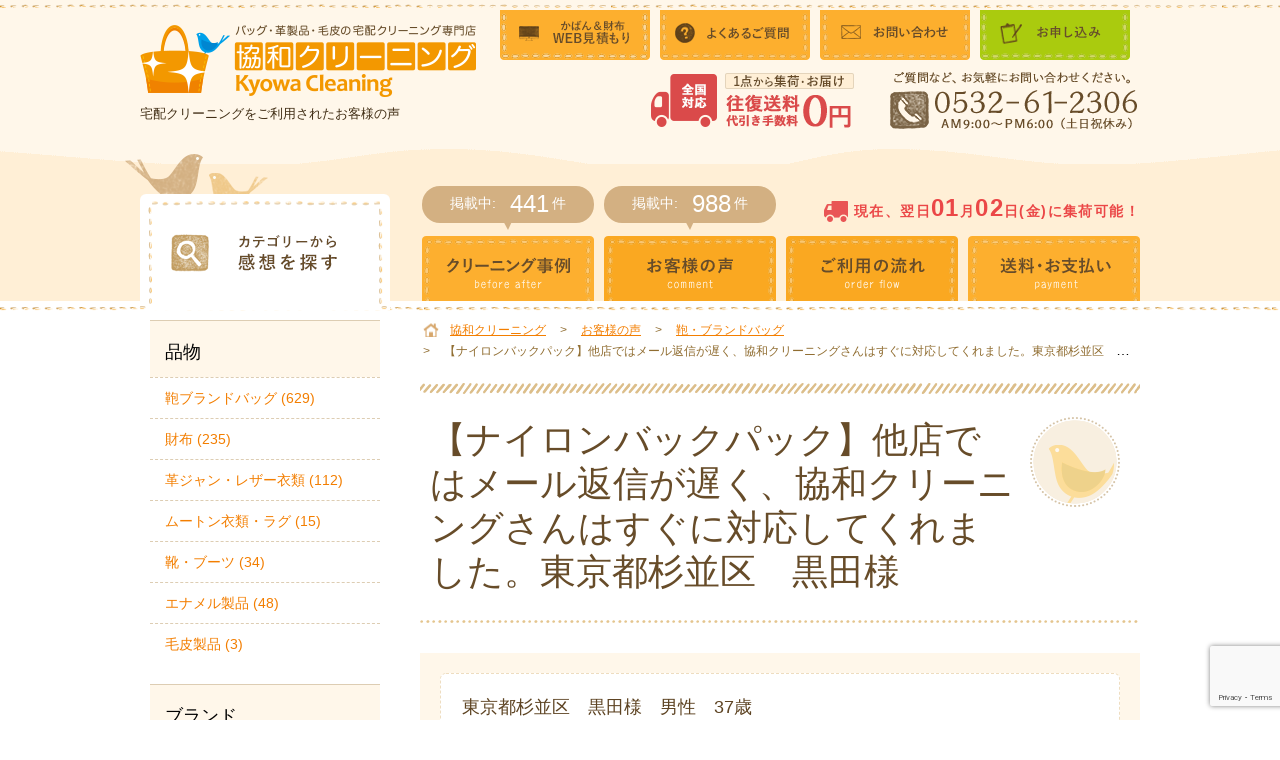

--- FILE ---
content_type: text/html; charset=UTF-8
request_url: https://www.kyouwa-c.com/comment/comment-11101/
body_size: 12653
content:
<!DOCTYPE html>
<html lang="en">
<head>
<meta charset="UTF-8">
<meta name="viewport" content="width=720">
<meta http-equiv="X-UA-Compatible" content="ie=edge">
<title>【ナイロンバックパック】他店ではメール返信が遅く、協和クリーニングさんはすぐに対応してくれました。東京都杉並区　黒田様 | 協和クリーニング</title>

<link rel="stylesheet" type="text/css" href="https://www.kyouwa-c.com/wp/wp-content/themes/wk_kyouwa/css/normalize.css" media="all" />
<link rel="stylesheet" type="text/css" href="https://www.kyouwa-c.com/wp/wp-content/themes/wk_kyouwa/style.css?20211216" media="all" />


<!-- All In One SEO Pack 3.7.1ob_start_detected [-1,-1] -->
<meta name="description"  content="東京都杉並区　黒田様　男性　37歳 【クリーニング品】 ナイロンバックパック 【クリーニング注文前の悩みや良かったサービス・仕上がり】 バイクのチェーンオイルの汚れだったので、取れるか心配でしたが、大満足の仕上がりで感激しました。 他店にもメールで問い合わせしていたのですが返信が遅く、" />
<meta name="robots" content="noindex,follow" />

<script type="application/ld+json" class="aioseop-schema">{}</script>
<link rel="canonical" href="https://www.kyouwa-c.com/comment/comment-11101/" />
			<script type="text/javascript" >
				window.ga=window.ga||function(){(ga.q=ga.q||[]).push(arguments)};ga.l=+new Date;
				ga('create', 'UA-979178-1', 'auto');
				// Plugins
				
				ga('send', 'pageview');
			</script>
			<script async src="https://www.google-analytics.com/analytics.js"></script>
			<!-- All In One SEO Pack -->
<link rel='dns-prefetch' href='//www.google.com' />
<link rel='dns-prefetch' href='//www.googletagmanager.com' />
<link rel='dns-prefetch' href='//s.w.org' />
		<!-- This site uses the Google Analytics by MonsterInsights plugin v8.10.0 - Using Analytics tracking - https://www.monsterinsights.com/ -->
		<!-- Note: MonsterInsights is not currently configured on this site. The site owner needs to authenticate with Google Analytics in the MonsterInsights settings panel. -->
					<!-- No UA code set -->
				<!-- / Google Analytics by MonsterInsights -->
		<link rel='stylesheet' id='yarppWidgetCss-css'  href='https://www.kyouwa-c.com/wp/wp-content/plugins/yet-another-related-posts-plugin/style/widget.css?ver=5.5.17' type='text/css' media='all' />
<link rel='stylesheet' id='wp-block-library-css'  href='https://www.kyouwa-c.com/wp/wp-includes/css/dist/block-library/style.min.css?ver=5.5.17' type='text/css' media='all' />
<link rel='stylesheet' id='contact-form-7-css'  href='https://www.kyouwa-c.com/wp/wp-content/plugins/contact-form-7/includes/css/styles.css?ver=5.2.2' type='text/css' media='all' />
<link rel='stylesheet' id='contact-form-7-confirm-css'  href='https://www.kyouwa-c.com/wp/wp-content/plugins/contact-form-7-add-confirm/includes/css/styles.css?ver=5.1' type='text/css' media='all' />
<script type='text/javascript' src='https://www.kyouwa-c.com/wp/wp-includes/js/jquery/jquery.js?ver=1.12.4-wp' id='jquery-core-js'></script>
<script type='text/javascript' id='eio-lazy-load-js-extra'>
/* <![CDATA[ */
var eio_lazy_vars = {"exactdn_domain":"","skip_autoscale":"0"};
/* ]]> */
</script>
<script type='text/javascript' src='https://www.kyouwa-c.com/wp/wp-content/plugins/ewww-image-optimizer/includes/lazysizes.min.js?ver=601' id='eio-lazy-load-js'></script>

<!-- Google アナリティクス スニペット (Site Kit が追加) -->
<script type='text/javascript' src='https://www.googletagmanager.com/gtag/js?id=G-3PH8W1JRE7' id='google_gtagjs-js' async></script>
<script type='text/javascript' id='google_gtagjs-js-after'>
window.dataLayer = window.dataLayer || [];function gtag(){dataLayer.push(arguments);}
gtag("js", new Date());
gtag("set", "developer_id.dZTNiMT", true);
gtag("config", "G-3PH8W1JRE7");
</script>

<!-- (ここまで) Google アナリティクス スニペット (Site Kit が追加) -->
<link rel="https://api.w.org/" href="https://www.kyouwa-c.com/wp-json/" /><link rel="alternate" type="application/json+oembed" href="https://www.kyouwa-c.com/wp-json/oembed/1.0/embed?url=https%3A%2F%2Fwww.kyouwa-c.com%2Fcomment%2Fcomment-11101%2F" />
<link rel="alternate" type="text/xml+oembed" href="https://www.kyouwa-c.com/wp-json/oembed/1.0/embed?url=https%3A%2F%2Fwww.kyouwa-c.com%2Fcomment%2Fcomment-11101%2F&#038;format=xml" />
<meta name="generator" content="Site Kit by Google 1.72.0" /><noscript><style>.lazyload[data-src]{display:none !important;}</style></noscript><style>.lazyload{background-image:none !important;}</style>
<!-- Google タグ マネージャー スニペット (Site Kit が追加) -->
<script>
			( function( w, d, s, l, i ) {
				w[l] = w[l] || [];
				w[l].push( {'gtm.start': new Date().getTime(), event: 'gtm.js'} );
				var f = d.getElementsByTagName( s )[0],
					j = d.createElement( s ), dl = l != 'dataLayer' ? '&l=' + l : '';
				j.async = true;
				j.src = 'https://www.googletagmanager.com/gtm.js?id=' + i + dl;
				f.parentNode.insertBefore( j, f );
			} )( window, document, 'script', 'dataLayer', 'GTM-K6T3BT7' );
			
</script>

<!-- (ここまで) Google タグ マネージャー スニペット (Site Kit が追加) -->
<link rel="icon" href="https://www.kyouwa-c.com/wp/wp-content/uploads/2018/04/favicons.png" sizes="32x32" />
<link rel="icon" href="https://www.kyouwa-c.com/wp/wp-content/uploads/2018/04/favicons.png" sizes="192x192" />
<link rel="apple-touch-icon" href="https://www.kyouwa-c.com/wp/wp-content/uploads/2018/04/favicons.png" />
<meta name="msapplication-TileImage" content="https://www.kyouwa-c.com/wp/wp-content/uploads/2018/04/favicons.png" />
		<style type="text/css" id="wp-custom-css">
			.box8 {
    padding: 0.5em 1em;
    margin: 2em 0;
    color: #232323;
    background: #fff8e8;
    border-left: solid 10px #ffc06e;
}
.box8 p {
    margin: 0; 
    padding: 0;
}
blockquote {
    position: relative;
    padding: 10px 15px 10px 50px;
    box-sizing: border-box;
    font-style: italic;
    background: #efefef;
    color: #555;
}

blockquote:before{
    display: inline-block;
    position: absolute;
    top: 10px;
    left: -3px;
    content: "“";
    font-family: sans-serif;
    color: #cfcfcf;
    font-size: 90px;
    line-height: 1;
}

blockquote p {
    padding: 0;
    margin: 10px 0;
    line-height: 1.7;
}

blockquote cite {
    display: block;
    text-align: right;
    color: #888888;
    font-size: 0.9em;
}
/* マーカー線・オレンジ */
.marker19{
background:linear-gradient(transparent 75%, #ffe0c1 75%);
font-weight:bold; 
}
		</style>
		
<!-- GA -->
<script>
  (function(i,s,o,g,r,a,m){i['GoogleAnalyticsObject']=r;i[r]=i[r]||function(){
  (i[r].q=i[r].q||[]).push(arguments)},i[r].l=1*new Date();a=s.createElement(o),
  m=s.getElementsByTagName(o)[0];a.async=1;a.src=g;m.parentNode.insertBefore(a,m)
  })(window,document,'script','//www.google-analytics.com/analytics.js','ga');

  ga('create', 'UA-979178-1', 'auto');
  ga('send', 'pageview');

</script>
<!-- GA -->

</head>
<body id="gDef" class="lDef">
<div id="wrapper" class="lazyload">
	<div id="headerNav" class="lazyload">
		<div class="headerLinks lazyload">
			<ul><!--
				--><li><a href="https://www.kyouwa-c.com/price/estimate.html"><img src="data:image/svg+xml,%3Csvg xmlns='http://www.w3.org/2000/svg' viewBox='0 0 150 50'%3E%3C/svg%3E" width="150" height="50" alt="かばん&amp;財布WEB見積もり" data-src="https://www.kyouwa-c.com/wp/wp-content/themes/wk_kyouwa/images/common/btn_header_link01.png" loading="lazy" class="lazyload" /><noscript><img src="https://www.kyouwa-c.com/wp/wp-content/themes/wk_kyouwa/images/common/btn_header_link01.png" width="150" height="50" alt="かばん&amp;財布WEB見積もり" data-eio="l" /></noscript></a></li><!--
				--><li><a href="https://www.kyouwa-c.com/question.html"><img src="data:image/svg+xml,%3Csvg xmlns='http://www.w3.org/2000/svg' viewBox='0 0 150 50'%3E%3C/svg%3E" width="150" height="50" alt="よくあるご質問" data-src="https://www.kyouwa-c.com/wp/wp-content/themes/wk_kyouwa/images/common/btn_header_link02.png" loading="lazy" class="lazyload" /><noscript><img src="https://www.kyouwa-c.com/wp/wp-content/themes/wk_kyouwa/images/common/btn_header_link02.png" width="150" height="50" alt="よくあるご質問" data-eio="l" /></noscript></a></li><!--
				--><li><a href="https://www.kyouwa-c.com/contact.html"><img src="data:image/svg+xml,%3Csvg xmlns='http://www.w3.org/2000/svg' viewBox='0 0 150 50'%3E%3C/svg%3E" width="150" height="50" alt="お問い合わせ" data-src="https://www.kyouwa-c.com/wp/wp-content/themes/wk_kyouwa/images/common/btn_header_link03.png" loading="lazy" class="lazyload" /><noscript><img src="https://www.kyouwa-c.com/wp/wp-content/themes/wk_kyouwa/images/common/btn_header_link03.png" width="150" height="50" alt="お問い合わせ" data-eio="l" /></noscript></a></li><!--
				--><li><a href="https://hi-shuka.jp/collectrequest?userid=kyouwac"><img src="data:image/svg+xml,%3Csvg xmlns='http://www.w3.org/2000/svg' viewBox='0 0 150 50'%3E%3C/svg%3E" width="150" height="50" alt="お申し込み" data-src="https://www.kyouwa-c.com/wp/wp-content/themes/wk_kyouwa/images/common/btn_header_link04.png" loading="lazy" class="lazyload" /><noscript><img src="https://www.kyouwa-c.com/wp/wp-content/themes/wk_kyouwa/images/common/btn_header_link04.png" width="150" height="50" alt="お申し込み" data-eio="l" /></noscript></a></li><!--
			--></ul>
		<!-- /headerLinks --></div>
	<!-- /headerNav --></div>
	<div id="header" class="lazyload">
		<div id="headerIn" class="lazyload">
			<div id="headerTop" class="lazyload">
				<div class="headerTitle lazyload">
					<p class="headerLogo"><a href="https://www.kyouwa-c.com/"><img src="data:image/svg+xml,%3Csvg xmlns='http://www.w3.org/2000/svg' viewBox='0 0 336 72'%3E%3C/svg%3E" width="336" height="72" alt="バック・革製品・毛皮の宅配クリーニング専門店 協和クリーニング kyowa Cleaning" data-src="https://www.kyouwa-c.com/wp/wp-content/themes/wk_kyouwa/images/common/img_header_logo01.png" loading="lazy" class="lazyload" /><noscript><img src="https://www.kyouwa-c.com/wp/wp-content/themes/wk_kyouwa/images/common/img_header_logo01.png" width="336" height="72" alt="バック・革製品・毛皮の宅配クリーニング専門店 協和クリーニング kyowa Cleaning" data-eio="l" /></noscript></a></p>
					<div class="headerTxt lazyload">宅配クリーニングをご利用されたお客様の声</div>				<!-- /headerTitle --></div>
				<div id="headerUtility" class="lazyload">
					<div class="headerInfo lazyload">
						<p class="fee"><img src="data:image/svg+xml,%3Csvg xmlns='http://www.w3.org/2000/svg' viewBox='0 0 203 56'%3E%3C/svg%3E" width="203" height="56" alt="1点から集荷･お届け 往復送料代引き手数料0円" data-src="https://www.kyouwa-c.com/wp/wp-content/themes/wk_kyouwa/images/common/txt_header_fee01.png" loading="lazy" class="lazyload" /><noscript><img src="https://www.kyouwa-c.com/wp/wp-content/themes/wk_kyouwa/images/common/txt_header_fee01.png" width="203" height="56" alt="1点から集荷･お届け 往復送料代引き手数料0円" data-eio="l" /></noscript></p><!--
						 --><p class="tel"><img src="data:image/svg+xml,%3Csvg xmlns='http://www.w3.org/2000/svg' viewBox='0 0 250 57'%3E%3C/svg%3E" width="250" height="57" alt="ご質問など、お気軽にお問い合わせ下さい。0532-61-2306 AM9:00～PM6:00 （土日祝休み）" data-src="https://www.kyouwa-c.com/wp/wp-content/themes/wk_kyouwa/images/common/txt_header_tel01.png" loading="lazy" class="lazyload" /><noscript><img src="https://www.kyouwa-c.com/wp/wp-content/themes/wk_kyouwa/images/common/txt_header_tel01.png" width="250" height="57" alt="ご質問など、お気軽にお問い合わせ下さい。0532-61-2306 AM9:00～PM6:00 （土日祝休み）" data-eio="l" /></noscript></p>
					<!-- /headerInfo --></div>
				<!-- /headerUtility --></div>
			<!-- /headerTop --></div>
		<!-- /headerIn --></div>
	<!-- /header --></div>
	<div class="gNaviBg01 lazyload">
		<div class="gNaviWrap lazyload">
			<div id="gNavi" class="top lazyload">
				<div class="tabListDtail01 lazyload">
					<div class="deliverInfo01 lazyload">
															<p class="txt01"><span class="carIco01">現在、翌日<span class="time01">01</span>月<span class="time01">02</span>日(金)に集荷可能！</p>
					<!-- /deliverInfo01 --></span></div>

				<!-- /tabListDtail01 --></div>
				<ul class="gNaviIn"><!--
					--><li id="gNav01"><a href="https://www.kyouwa-c.com/works/"><img src="data:image/svg+xml,%3Csvg xmlns='http://www.w3.org/2000/svg' viewBox='0 0 172 65'%3E%3C/svg%3E" width="172" height="65" alt="クリーニング事例 before after" data-src="https://www.kyouwa-c.com/wp/wp-content/themes/wk_kyouwa/images/common/btn_tabnav01.png" loading="lazy" class="lazyload" /><noscript><img src="https://www.kyouwa-c.com/wp/wp-content/themes/wk_kyouwa/images/common/btn_tabnav01.png" width="172" height="65" alt="クリーニング事例 before after" data-eio="l" /></noscript></a>
						<div class="balloonBox01 lazyload">
							<ul><!--
								--><li>掲載中: <span>441</span>件</li><!--
							--></ul>
						<!-- /balloon --></div>
					</li><!--
					--><li id="gNav02"><a href="https://www.kyouwa-c.com/comment/"><img src="data:image/svg+xml,%3Csvg xmlns='http://www.w3.org/2000/svg' viewBox='0 0 172 65'%3E%3C/svg%3E" width="172" height="65" alt="お客様の声 comment" data-src="https://www.kyouwa-c.com/wp/wp-content/themes/wk_kyouwa/images/common/btn_tabnav02.png" loading="lazy" class="lazyload" /><noscript><img src="https://www.kyouwa-c.com/wp/wp-content/themes/wk_kyouwa/images/common/btn_tabnav02.png" width="172" height="65" alt="お客様の声 comment" data-eio="l" /></noscript></a>
						<div class="balloonBox01 lazyload">
							<ul><!--
								--><li>掲載中: <span>988</span>件</li><!--
							--></ul>
						<!-- /balloon --></div>
					</li><!--
					--><li id="gNav03"><a href="https://www.kyouwa-c.com/goriyou.html"><img src="data:image/svg+xml,%3Csvg xmlns='http://www.w3.org/2000/svg' viewBox='0 0 172 65'%3E%3C/svg%3E" width="172" height="65" alt="ご利用の流れ order flow" data-src="https://www.kyouwa-c.com/wp/wp-content/themes/wk_kyouwa/images/common/btn_tabnav03.png" loading="lazy" class="lazyload" /><noscript><img src="https://www.kyouwa-c.com/wp/wp-content/themes/wk_kyouwa/images/common/btn_tabnav03.png" width="172" height="65" alt="ご利用の流れ order flow" data-eio="l" /></noscript></a></li><!--
					--><li id="gNav04"><a href="https://www.kyouwa-c.com/souryou.html"><img src="data:image/svg+xml,%3Csvg xmlns='http://www.w3.org/2000/svg' viewBox='0 0 172 65'%3E%3C/svg%3E" width="172" height="65" alt="送料・お支払い payment" data-src="https://www.kyouwa-c.com/wp/wp-content/themes/wk_kyouwa/images/common/btn_tabnav04.png" loading="lazy" class="lazyload" /><noscript><img src="https://www.kyouwa-c.com/wp/wp-content/themes/wk_kyouwa/images/common/btn_tabnav04.png" width="172" height="65" alt="送料・お支払い payment" data-eio="l" /></noscript></a></li><!--
				--></ul>
			<!-- /gNavi --></div>
		<!-- /gNaviWrap --></div>
	<!-- /gNaviBg01--></div>

	<div id="contents" class="lazyload">
		<div id="contentsIn" class="lazyload">
			<div id="main" class="Contents01 lazyload">
				<!-- ▼.bread -->
				<ul id="breadcrumb"><!-- Breadcrumb NavXT 6.5.0 -->
<li class="home"><span itemscope itemtype="http://data-vocabulary.org/Breadcrumb"><a itemprop="url" href="https://www.kyouwa-c.com/" class="home"><span itemprop="title">協和クリーニング</span></a></span></li><li class="bread_arrow">&gt;</li><li><span itemscope itemtype="http://data-vocabulary.org/Breadcrumb"><a itemprop="url" href="https://www.kyouwa-c.com/comment/" class="post post-comment-archive"><span itemprop="title">お客様の声</span></a></span></li><li class="bread_arrow">&gt;</li><li><span typeof="v:Breadcrumb"><a rel="v:url" property="v:title" title="Go to the 鞄・ブランドバッグ お客様の声タクソノミ archives." href="https://www.kyouwa-c.com/comment-cat/cm-bag/">鞄・ブランドバッグ</a></span></li><li class="bread_arrow">&gt;</li><li><span>【ナイロンバックパック】他店ではメール返信が遅く、協和クリーニングさんはすぐに対応してくれました。東京都杉並区　黒田様</span></li></ul>
				<!-- ▲.bread -->
				<div class="comment_single lazyload">
					<div class="section01 lazyload">
						<div class="titDot01 lazyload">
								<div class="titInner01 cf lazyload">
								<h1 class="boxTit01">【ナイロンバックパック】他店ではメール返信が遅く、協和クリーニングさんはすぐに対応してくれました。東京都杉並区　黒田様</h1>
								<div class="tmb lazyload"><img src="data:image/svg+xml,%3Csvg xmlns='http://www.w3.org/2000/svg' viewBox='0 0 90 90'%3E%3C/svg%3E" class="media_thumbnail lazyload" height="90" width="90" alt="" data-src="https://www.kyouwa-c.com/wp/wp-content/themes/wk_kyouwa/images/comment/no-image01.png" loading="lazy" /><noscript><img src="https://www.kyouwa-c.com/wp/wp-content/themes/wk_kyouwa/images/comment/no-image01.png" class="media_thumbnail" height="90" width="90" alt="" data-eio="l" /></noscript></div>
							<!-- /titInner01 --></div>
						<!-- /titDot01 --></div>
					<!--section01 --></div>
					<div class="section02 post_con lazyload">
						<div class="innerBox01 mb20 lazyload">
							<div class="txt lazyload">
								<p>東京都杉並区　黒田様　男性　37歳</p>
<p>【クリーニング品】</p>
<p>ナイロンバックパック</p>
<p>【クリーニング注文前の悩みや良かったサービス・仕上がり】</p>
<p>バイクのチェーンオイルの汚れだったので、取れるか心配でしたが、大満足の仕上がりで感激しました。</p>
<p>他店にもメールで問い合わせしていたのですが返信が遅く、<br />
 HPに掲載されている返信だけでしたが、協和クリーニングさんはすぐに対応してくださりました。</p>
<p>【クリーニング前の迷っている方や、悩んでいる方へ】</p>
<p>まずは、問い合わせしてみてください！！☺</p>
<p><a href="https://www.kyouwa-c.com/wp/wp-content/uploads/2018/03/20160822-595.jpg"><img class="alignnone size-full wp-image-11106 lazyload" src="https://www.kyouwa-c.com/wp/wp-content/ewww/lazy/placeholder-580x600.png" alt="" width="580" height="600"   data-src="https://www.kyouwa-c.com/wp/wp-content/uploads/2018/03/20160822-595.jpg" loading="lazy" data-srcset="https://www.kyouwa-c.com/wp/wp-content/uploads/2018/03/20160822-595.jpg 580w, https://www.kyouwa-c.com/wp/wp-content/uploads/2018/03/20160822-595-290x300.jpg 290w" data-sizes="auto" /><noscript><img class="alignnone size-full wp-image-11106" src="https://www.kyouwa-c.com/wp/wp-content/uploads/2018/03/20160822-595.jpg" alt="" width="580" height="600" srcset="https://www.kyouwa-c.com/wp/wp-content/uploads/2018/03/20160822-595.jpg 580w, https://www.kyouwa-c.com/wp/wp-content/uploads/2018/03/20160822-595-290x300.jpg 290w" sizes="(max-width: 580px) 100vw, 580px" data-eio="l" /></noscript></a></p>
							</div>
						</div>
						<div class="words lazyload">関連ワード：<a href="https://www.kyouwa-c.com/comment-cat/cm-bag/" rel="tag">鞄・ブランドバッグ</a><a href="https://www.kyouwa-c.com/comment-tag/cmtag-stains/" rel="tag">シミ汚れ</a><a href="https://www.kyouwa-c.com/comment-tag/sozai/cmtag-nylon/" rel="tag">ナイロン・キャンバス</a></div>
					</div>
					<div class="btn_new_entry01 lazyload"><a href="https://www.kyouwa-c.com/comment/"><img src="data:image/svg+xml,%3Csvg xmlns='http://www.w3.org/2000/svg' viewBox='0 0 640 65'%3E%3C/svg%3E" height="65" width="640" alt="お客様の声一覧を見る" data-src="https://www.kyouwa-c.com/wp/wp-content/themes/wk_kyouwa/images/comment/btn_comment_list01.png" loading="lazy" class="lazyload" /><noscript><img src="https://www.kyouwa-c.com/wp/wp-content/themes/wk_kyouwa/images/comment/btn_comment_list01.png" height="65" width="640" alt="お客様の声一覧を見る" data-eio="l" /></noscript></a></div>
				</div>
				<div class="cmnReport01 lazyload">
				<!--cmnReport01--></div>
				<div class="cmn5reason01 lazyload">
					<p class="bnr01"><a href="https://www.kyouwa-c.com/value.html"><img src="data:image/svg+xml,%3Csvg xmlns='http://www.w3.org/2000/svg' viewBox='0 0 680 310'%3E%3C/svg%3E"  width="680" height="310" alt="お客様満足度97.8% 選ばれる5つの理由 01往復送料・代引き無料 02累計実績30,000点以上 03 1日10件限定オーダー（職人が丁寧に手作業）04 一律料金と納得価格 05 クリーニング保証制度" data-src="https://www.kyouwa-c.com/wp/wp-content/themes/wk_kyouwa/images/common/bnr_5reason01.png" loading="lazy" class="lazyload" /><noscript><img src="https://www.kyouwa-c.com/wp/wp-content/themes/wk_kyouwa/images/common/bnr_5reason01.png"  width="680" height="310" alt="お客様満足度97.8% 選ばれる5つの理由 01往復送料・代引き無料 02累計実績30,000点以上 03 1日10件限定オーダー（職人が丁寧に手作業）04 一律料金と納得価格 05 クリーニング保証制度" data-eio="l" /></noscript></a></p>
				<!--cmn5reason01--></div>
				<div class="cmnCampaign01 lazyload">
					<p class="bnr01"><a href="https://www.kyouwa-c.com/discount.html#waribiki">例えば、バッグ3点で最大<span>2,862</span>円OFF！</a></p>
				<!--cmnCampaign01--></div>
				<div class="conversion01 lazyload">
					<p class="bnr01"><a href="https://hi-shuka.jp/collectrequest?userid=kyouwac"><img src="data:image/svg+xml,%3Csvg xmlns='http://www.w3.org/2000/svg' viewBox='0 0 680 200'%3E%3C/svg%3E" width="680" height="200" alt="往復送料 代引き手数料0円 1点から集荷・お届けOK！ お申し込みはこちら" data-src="https://www.kyouwa-c.com/wp/wp-content/themes/wk_kyouwa/images/common/bnr_conversion01.png" loading="lazy" class="lazyload" /><noscript><img src="https://www.kyouwa-c.com/wp/wp-content/themes/wk_kyouwa/images/common/bnr_conversion01.png" width="680" height="200" alt="往復送料 代引き手数料0円 1点から集荷・お届けOK！ お申し込みはこちら" data-eio="l" /></noscript></a></p>
				<!--conversion01--></div>
				<div class="cmn_flow01 lazyload">
					<div class="flowInner01Wrap lazyload">
						<div class="flowInner01 lazyload">
							<p class="flowTit01"><img src="data:image/svg+xml,%3Csvg xmlns='http://www.w3.org/2000/svg' viewBox='0 0 682 31'%3E%3C/svg%3E" width="682" height="31" alt="宅配クリーニングのご利用方法" data-src="https://www.kyouwa-c.com/wp/wp-content/themes/wk_kyouwa/images/common/tit_flow01.png" loading="lazy" class="lazyload" /><noscript><img src="https://www.kyouwa-c.com/wp/wp-content/themes/wk_kyouwa/images/common/tit_flow01.png" width="682" height="31" alt="宅配クリーニングのご利用方法" data-eio="l" /></noscript></p>
							<ul class="flowList01"><!--
								--><li><img  src="data:image/svg+xml,%3Csvg xmlns='http://www.w3.org/2000/svg' viewBox='0 0 162 70'%3E%3C/svg%3E" width="162" height="70" alt="1 お申し込み" data-src="https://www.kyouwa-c.com/wp/wp-content/themes/wk_kyouwa/images/common/img_flow01.png" loading="lazy" class="lazyload" /><noscript><img  src="https://www.kyouwa-c.com/wp/wp-content/themes/wk_kyouwa/images/common/img_flow01.png" width="162" height="70" alt="1 お申し込み" data-eio="l" /></noscript></li><!--
								--><li><img  src="data:image/svg+xml,%3Csvg xmlns='http://www.w3.org/2000/svg' viewBox='0 0 162 70'%3E%3C/svg%3E" width="162" height="70" alt="2 無料集荷" data-src="https://www.kyouwa-c.com/wp/wp-content/themes/wk_kyouwa/images/common/img_flow02.png" loading="lazy" class="lazyload" /><noscript><img  src="https://www.kyouwa-c.com/wp/wp-content/themes/wk_kyouwa/images/common/img_flow02.png" width="162" height="70" alt="2 無料集荷" data-eio="l" /></noscript></li><!--
								--><li><img  src="data:image/svg+xml,%3Csvg xmlns='http://www.w3.org/2000/svg' viewBox='0 0 162 70'%3E%3C/svg%3E" width="162" height="70" alt="3 お見積もり・クリーニング" data-src="https://www.kyouwa-c.com/wp/wp-content/themes/wk_kyouwa/images/common/img_flow03.png" loading="lazy" class="lazyload" /><noscript><img  src="https://www.kyouwa-c.com/wp/wp-content/themes/wk_kyouwa/images/common/img_flow03.png" width="162" height="70" alt="3 お見積もり・クリーニング" data-eio="l" /></noscript></li><!--
								--><li><img  src="data:image/svg+xml,%3Csvg xmlns='http://www.w3.org/2000/svg' viewBox='0 0 162 70'%3E%3C/svg%3E" width="162" height="70" alt="4 無料配送・お支払い" data-src="https://www.kyouwa-c.com/wp/wp-content/themes/wk_kyouwa/images/common/img_flow04.png" loading="lazy" class="lazyload" /><noscript><img  src="https://www.kyouwa-c.com/wp/wp-content/themes/wk_kyouwa/images/common/img_flow04.png" width="162" height="70" alt="4 無料配送・お支払い" data-eio="l" /></noscript></li><!--
							--></ul>
							<div class="flowDetail01 lazyload">
								<p class="img01"><img src="data:image/svg+xml,%3Csvg xmlns='http://www.w3.org/2000/svg' viewBox='0 0 74 60'%3E%3C/svg%3E" width="74" height="60" alt="全国対応" data-src="https://www.kyouwa-c.com/wp/wp-content/themes/wk_kyouwa/images/common/img_flow_car01.png" loading="lazy" class="lazyload" /><noscript><img src="https://www.kyouwa-c.com/wp/wp-content/themes/wk_kyouwa/images/common/img_flow_car01.png" width="74" height="60" alt="全国対応" data-eio="l" /></noscript></p>
								<div class="txtBox01 lazyload">
																		<p class="txt01">現在、翌日<span class="time01">01</span>月<span class="time01">02</span>日(金)に集荷可能！</p>
									<p class="txt02">※期間：3～5週間（※エナメル・カラーチェンジは4～7週間）</p>
								<!--txtBox01--></div>
							<!--flowDetail01--></div>
							<p class="linkTxt01"><a href="https://www.kyouwa-c.com/goriyou.html">詳しいご利用方法はこちら </a><span>&gt;</span></p>
						<!--flowInner01--></div>
					<!--flowInner01Wrap--></div>
					<p class="btn01"><a href="https://www.kyouwa-c.com/price/"><img src="data:image/svg+xml,%3Csvg xmlns='http://www.w3.org/2000/svg' viewBox='0 0 360 65'%3E%3C/svg%3E" width="360" height="65" alt="品物別クリーニング料金" data-src="https://www.kyouwa-c.com/wp/wp-content/themes/wk_kyouwa/images/common/btn_flow01.png" loading="lazy" class="lazyload" /><noscript><img src="https://www.kyouwa-c.com/wp/wp-content/themes/wk_kyouwa/images/common/btn_flow01.png" width="360" height="65" alt="品物別クリーニング料金" data-eio="l" /></noscript></a></p>
				<!--cmn_flow01--></div>
			</div>
			<div id="sub" class="lazyload">
				<div id="sideNaviWrap" class="lazyload">

					<p class="sideIcoImg01"><img src="data:image/svg+xml,%3Csvg xmlns='http://www.w3.org/2000/svg' viewBox='0 0 143 42'%3E%3C/svg%3E" width="143" height="42" alt="bird" data-src="https://www.kyouwa-c.com/wp/wp-content/themes/wk_kyouwa/images/common/img_bird01.png" loading="lazy" class="lazyload" /><noscript><img src="https://www.kyouwa-c.com/wp/wp-content/themes/wk_kyouwa/images/common/img_bird01.png" width="143" height="42" alt="bird" data-eio="l" /></noscript></p>

											<div class="side_taxo lazyload">
	<div class="side_taxo_tit lazyload">
		<img src="data:image/svg+xml,%3Csvg xmlns='http://www.w3.org/2000/svg' viewBox='0 0 250 116'%3E%3C/svg%3E" height="116" width="250" alt="カテゴリーから感想を探す" data-src="https://www.kyouwa-c.com/wp/wp-content/themes/wk_kyouwa/images/comment/side-comment-tit.png" loading="lazy" class="lazyload" /><noscript><img src="https://www.kyouwa-c.com/wp/wp-content/themes/wk_kyouwa/images/comment/side-comment-tit.png" height="116" width="250" alt="カテゴリーから感想を探す" data-eio="l" /></noscript>
	</div>
	<div class="side_taxo_term lazyload">
		<div class="side_taxo_term_tit lazyload">品物</div>
		<ul class="side_taxo_term_list">
			<li><a href="https://www.kyouwa-c.com/comment-cat/cm-bag/">鞄ブランドバッグ <span class="taxo_count">(629)</span></a></li>
			<li><a href="https://www.kyouwa-c.com/comment-cat/cm-wallet/">財布 <span class="taxo_count">(235)</span></a></li>
			<li><a href="https://www.kyouwa-c.com/comment-cat/cm-leather/">革ジャン・レザー衣類 <span class="taxo_count">(112)</span></a></li>
			<li><a href="https://www.kyouwa-c.com/comment-cat/cm-mouton/">ムートン衣類・ラグ <span class="taxo_count">(15)</span></a></li>
			<li><a href="https://www.kyouwa-c.com/comment-cat/cm-shoes/">靴・ブーツ <span class="taxo_count">(34)</span></a></li>
			<li><a href="https://www.kyouwa-c.com/comment-cat/cm-enamel/">エナメル製品 <span class="taxo_count">(48)</span></a></li>
			<li><a href="https://www.kyouwa-c.com/comment-cat/cm-fur/">毛皮製品 <span class="taxo_count">(3)</span></a></li>
		</ul>
	</div>
	<div class="side_taxo_term lazyload">
		<div class="side_taxo_term_tit lazyload">ブランド</div>
		<ul class="side_taxo_term_list">
			<li><a href="https://www.kyouwa-c.com/comment-tag/brand/cmtag-hermes/">エルメス(HERMES) <span class="taxo_count">(139)</span></a></li>
			<li><a href="https://www.kyouwa-c.com/comment-tag/brand/cmtag-chanel/">シャネル(CHANEL) <span class="taxo_count">(133)</span></a></li>
			<li><a href="https://www.kyouwa-c.com/comment-tag/brand/cmtag-louisvuitton/">ルイ・ヴィトン(LOUIS VUITTON) <span class="taxo_count">(113)</span></a></li>
			<li><a href="https://www.kyouwa-c.com/comment-tag/brand/cmtag-coach/">コーチ(COACH) <span class="taxo_count">(57)</span></a></li>
			<li><a href="https://www.kyouwa-c.com/comment-tag/brand/cmtag-prada/">プラダ(PRADA) <span class="taxo_count">(104)</span></a></li>
			<li><a href="https://www.kyouwa-c.com/comment-tag/brand/cmtag-gucci/">グッチ(GUCCI) <span class="taxo_count">(51)</span></a></li>
			<li><a href="https://www.kyouwa-c.com/comment-tag/brand/cmtag-miumiu/">ミュウミュウ(Miu Miu) <span class="taxo_count">(44)</span></a></li>
			<li><a href="https://www.kyouwa-c.com/comment-tag/brand/cmtag-chloe/">クロエ(Chloe) <span class="taxo_count">(13)</span></a></li>
			<li><a href="https://www.kyouwa-c.com/comment-tag/brand/cmtag-balenciaga/">バレンシアガ(Balenciaga) <span class="taxo_count">(19)</span></a></li>
			<li><a href="https://www.kyouwa-c.com/comment-tag/brand/cmtag-bottegaveneta/">ボッテガ・ヴェネタ(Bottega Veneta) <span class="taxo_count">(28)</span></a></li>
			<li><a href="https://www.kyouwa-c.com/comment-tag/brand/cmtag-celine/">セリーヌ(CELINE) <span class="taxo_count">(25)</span></a></li>
			<li><a href="https://www.kyouwa-c.com/comment-tag/brand/cmtag-loewe/">ロエベ(LOEWE) <span class="taxo_count">(9)</span></a></li>
			<li><a href="https://www.kyouwa-c.com/comment-tag/brand/cmtag-dior/">ディオール(Dior) <span class="taxo_count">(12)</span></a></li>
			<li><a href="https://www.kyouwa-c.com/comment-tag/brand/cmtag-fendi/">フェンディ(FENDI) <span class="taxo_count">(6)</span></a></li>
			<li><a href="https://www.kyouwa-c.com/comment-tag/brand/cmtag-ferragamo/">フェラガモ(Ferragamo) <span class="taxo_count">(7)</span></a></li>
			<li><a href="https://www.kyouwa-c.com/comment-tag/brand/cmtag-tods/">トッズ（TOD’S） <span class="taxo_count">(6)</span></a></li>
			<li><a href="https://www.kyouwa-c.com/comment-tag/brand/cmtag-givenchy/">ジバンシー(GIVENCHY) <span class="taxo_count">(1)</span></a></li>
			<li><a href="https://www.kyouwa-c.com/comment-tag/brand/cmtag-toryburch/">トリーバーチ(Tory Burch) <span class="taxo_count">(2)</span></a></li>
			<li><a href="https://www.kyouwa-c.com/comment-tag/brand/cmtag-bally/">バリー(BALLY) <span class="taxo_count">(4)</span></a></li>
			<li><a href="https://www.kyouwa-c.com/comment-tag/brand/cmtag-bvlgari/">ブルガリ(BVLGARI) <span class="taxo_count">(8)</span></a></li>
			<li><a href="https://www.kyouwa-c.com/comment-tag/brand/cmtag-cartier/">カルティエ(Cartier) <span class="taxo_count">(3)</span></a></li>
			<li><a href="https://www.kyouwa-c.com/comment-tag/brand/cmtag-ysl/">イヴ・サンローラン(YSL) <span class="taxo_count">(5)</span></a></li>
			<li><a href="https://www.kyouwa-c.com/comment-tag/brand/cmtag-goyard/">ゴヤール(GOYARD) <span class="taxo_count">(3)</span></a></li>
			<li><a href="https://www.kyouwa-c.com/comment-tag/brand/cmtag-burberry/">バーバリー(BURBERRY) <span class="taxo_count">(9)</span></a></li>
			<li><a href="https://www.kyouwa-c.com/comment-tag/brand/cmtag-dolcegabbana/">ドルチェ&ガッバーナ(DOLCE & GABBANA) <span class="taxo_count">(3)</span></a></li>
			<li><a href="https://www.kyouwa-c.com/comment-tag/brand/cmtag-armani/">アルマーニ(ARMANI) <span class="taxo_count">(0)</span></a></li>
			<li><a href="https://www.kyouwa-c.com/comment-tag/brand/cmtag-ck/">カルバン・クライン(CalvinKlein) <span class="taxo_count">(1)</span></a></li>
			<li><a href="https://www.kyouwa-c.com/comment-tag/brand/cmtag-felisi/">フェリージ(Felisi) <span class="taxo_count">(10)</span></a></li>
			<li><a href="https://www.kyouwa-c.com/comment-tag/brand/cmtag-furla/">フルラ(FURLA) <span class="taxo_count">(7)</span></a></li>
			<li><a href="https://www.kyouwa-c.com/comment-tag/brand/cmtag-tiffany/">ティファニー(Tiffany & Co) <span class="taxo_count">(5)</span></a></li>
			<li><a href="https://www.kyouwa-c.com/comment-tag/brand/cmtag-marcjacobs/">マークジェイコブス(MARC JACOBS) <span class="taxo_count">(5)</span></a></li>
			<li><a href="https://www.kyouwa-c.com/comment-tag/brand/cmtag-katespade/">ケイトスペード(kate spade) <span class="taxo_count">(5)</span></a></li>
			<li><a href="https://www.kyouwa-c.com/comment-tag/brand/cmtag-longchamp/">ロンシャン(LONGCHAMP) <span class="taxo_count">(4)</span></a></li>
			<li><a href="https://www.kyouwa-c.com/comment-tag/brand/cmtag-viviennewestwood/">ヴィヴィアン・ウエストウッド(Vivienne Westwood) <span class="taxo_count">(3)</span></a></li>
		</ul>
	</div>
	<div class="side_taxo_term lazyload">
		<div class="side_taxo_term_tit lazyload">困り事</div>
		<ul class="side_taxo_term_list">
			<li><a href="https://www.kyouwa-c.com/comment-tag/cmtag-stains/">シミ・汚れ <span class="taxo_count">(828)</span></a></li>
			<li><a href="https://www.kyouwa-c.com/comment-tag/cmtag-sunburn/">日焼け・変色 <span class="taxo_count">(277)</span></a></li>
			<li><a href="https://www.kyouwa-c.com/comment-tag/cmtag-mold/">カビ <span class="taxo_count">(146)</span></a></li>
			<li><a href="https://www.kyouwa-c.com/comment-tag/cmtag-colorstaining/">色移り <span class="taxo_count">(41)</span></a></li>
			<li><a href="https://www.kyouwa-c.com/comment-tag/cmtag-syrupstains/">水雨ジミ <span class="taxo_count">(68)</span></a></li>
			<li><a href="https://www.kyouwa-c.com/comment-tag/cmtag-stickiness/">ベタツキ <span class="taxo_count">(18)</span></a></li>
			<li><a href="https://www.kyouwa-c.com/comment-tag/cmtag-threading/">スレ・ハゲ <span class="taxo_count">(515)</span></a></li>
			<li><a href="https://www.kyouwa-c.com/comment-tag/cmtag-odor/">臭い <span class="taxo_count">(78)</span></a></li>
			<li><a href="https://www.kyouwa-c.com/comment-tag/cmtag-break/">破れ・ホツレ <span class="taxo_count">(16)</span></a></li>
			<li><a href="https://www.kyouwa-c.com/comment-tag/cmtag-repair/">修理 <span class="taxo_count">(22)</span></a></li>
			<li><a href="https://www.kyouwa-c.com/comment-tag/cmtag-shapeless/">型崩れ <span class="taxo_count">(16)</span></a></li>
		</ul>
	</div>
	<div class="side_taxo_term lazyload">
		<div class="side_taxo_term_tit lazyload">素材</div>
		<ul class="side_taxo_term_list">
			<li><a href="https://www.kyouwa-c.com/comment-tag/material/cmtag-leather/">革・レザー <span class="taxo_count">(720)</span></a></li>
			<li><a href="https://www.kyouwa-c.com/comment-tag/material/cmtag-suede/">スエード・ヌバック<span class="taxo_count">(42)</span></a></li>
			<li><a href="https://www.kyouwa-c.com/comment-tag/material/cmtag-enamel/">エナメル<span class="taxo_count">(49)</span></a></li>
			<li><a href="https://www.kyouwa-c.com/comment-tag/material/cmtag-nylon/">ナイロン・キャンバス <span class="taxo_count">(302)</span></a></li>
			<li><a href="https://www.kyouwa-c.com/comment-tag/material/cmtag-mouton/">ムートン <span class="taxo_count">(27)</span></a></li>
			<li><a href="https://www.kyouwa-c.com/comment-tag/material/cmtag-fur/">毛皮 <span class="taxo_count">(8)</span></a></li>
			<li><a href="https://www.kyouwa-c.com/comment-tag/material/cmtag-ostrich/">オーストリッチ <span class="taxo_count">(5)</span></a></li>
			<li><a href="https://www.kyouwa-c.com/comment-tag/cmtag-plated/">メッキ加工 <span class="taxo_count">(4)</span></a></li>
		</ul>
	</div>
</div>					
					<div id="sideNavi" class="lazyload">
						<p class="sideTit01"><a href="https://www.kyouwa-c.com/price/"><img src="data:image/svg+xml,%3Csvg xmlns='http://www.w3.org/2000/svg' viewBox='0 0 236 93'%3E%3C/svg%3E" width="236" height="93" alt="宅配クリーニングと料金 cleaning menu" data-src="https://www.kyouwa-c.com/wp/wp-content/themes/wk_kyouwa/images/common/tit_sidenav01.jpg" loading="lazy" class="lazyload" /><noscript><img src="https://www.kyouwa-c.com/wp/wp-content/themes/wk_kyouwa/images/common/tit_sidenav01.jpg" width="236" height="93" alt="宅配クリーニングと料金 cleaning menu" data-eio="l" /></noscript></a></p>
						<ul class="sideNaviInner">
							<li>
								<a href="https://www.kyouwa-c.com/price/bag.html">
									<span class="productsImg01"><img src="data:image/svg+xml,%3Csvg xmlns='http://www.w3.org/2000/svg' viewBox='0 0 45 45'%3E%3C/svg%3E" width="45" height="45" alt="鞄(かばん) ブランドバッグ" data-src="https://www.kyouwa-c.com/wp/wp-content/themes/wk_kyouwa/images/common/img_sidenav01.png" loading="lazy" class="lazyload" /><noscript><img src="https://www.kyouwa-c.com/wp/wp-content/themes/wk_kyouwa/images/common/img_sidenav01.png" width="45" height="45" alt="鞄(かばん) ブランドバッグ" data-eio="l" /></noscript></span>
									<span class="productsTxt01">鞄(かばん)<br />ブランドバッグ</span>
								</a>
							</li>
							<li>
								<a href="https://www.kyouwa-c.com/price/wallet.html">
										<span class="productsImg01"><img src="data:image/svg+xml,%3Csvg xmlns='http://www.w3.org/2000/svg' viewBox='0 0 45 45'%3E%3C/svg%3E" width="45" height="45" alt="財布" data-src="https://www.kyouwa-c.com/wp/wp-content/themes/wk_kyouwa/images/common/img_sidenav02.png" loading="lazy" class="lazyload" /><noscript><img src="https://www.kyouwa-c.com/wp/wp-content/themes/wk_kyouwa/images/common/img_sidenav02.png" width="45" height="45" alt="財布" data-eio="l" /></noscript></span>
										<span class="productsTxt01">財布</span>
								</a>
							</li>
							<li>
								<a href="https://www.kyouwa-c.com/price/cloths.html">
										<span class="productsImg01"><img src="data:image/svg+xml,%3Csvg xmlns='http://www.w3.org/2000/svg' viewBox='0 0 45 45'%3E%3C/svg%3E" width="45" height="45" alt="革・レザー衣類" data-src="https://www.kyouwa-c.com/wp/wp-content/themes/wk_kyouwa/images/common/img_sidenav03.png" loading="lazy" class="lazyload" /><noscript><img src="https://www.kyouwa-c.com/wp/wp-content/themes/wk_kyouwa/images/common/img_sidenav03.png" width="45" height="45" alt="革・レザー衣類" data-eio="l" /></noscript></span>
										<span class="productsTxt01">革・レザー衣類</span>
								</a>
								<ul class="child01">
									<li><a href="https://www.kyouwa-c.com/price/cloths.html">革ジャン</a></li>
									<li><a href="https://www.kyouwa-c.com/price/leather-jacket.html">レザージャケット</a></li>
									<li><a href="https://www.kyouwa-c.com/price/leather-coat.html">レザーコート</a></li>
									<li><a href="https://www.kyouwa-c.com/price/leather-other.html">レザーパンツ・革小物</a></li>
								</ul>
							</li>
							<li>
								<a href="https://www.kyouwa-c.com/price/mouton.html">
										<span class="productsImg01"><img src="data:image/svg+xml,%3Csvg xmlns='http://www.w3.org/2000/svg' viewBox='0 0 45 47'%3E%3C/svg%3E" width="45" height="47" alt="ムートン衣類 ムートンラグ" data-src="https://www.kyouwa-c.com/wp/wp-content/themes/wk_kyouwa/images/common/img_sidenav04.png" loading="lazy" class="lazyload" /><noscript><img src="https://www.kyouwa-c.com/wp/wp-content/themes/wk_kyouwa/images/common/img_sidenav04.png" width="45" height="47" alt="ムートン衣類 ムートンラグ" data-eio="l" /></noscript></span>
										<span class="productsTxt01">ムートン衣類<br />ムートンラグ</span>
								</a>
							</li>
							<li>
								<a href="https://www.kyouwa-c.com/price/shoes.html">
										<span class="productsImg01"><img src="data:image/svg+xml,%3Csvg xmlns='http://www.w3.org/2000/svg' viewBox='0 0 45 45'%3E%3C/svg%3E" width="45" height="45" alt="靴(くつ)・ブーツ" data-src="https://www.kyouwa-c.com/wp/wp-content/themes/wk_kyouwa/images/common/img_sidenav05.png" loading="lazy" class="lazyload" /><noscript><img src="https://www.kyouwa-c.com/wp/wp-content/themes/wk_kyouwa/images/common/img_sidenav05.png" width="45" height="45" alt="靴(くつ)・ブーツ" data-eio="l" /></noscript></span>
										<span class="productsTxt01">靴(くつ)・ブーツ</span>
								</a>
							</li>
							<li>
								<a href="https://www.kyouwa-c.com/price/mouton-boots.html">
										<span class="productsImg01"><img src="data:image/svg+xml,%3Csvg xmlns='http://www.w3.org/2000/svg' viewBox='0 0 45 45'%3E%3C/svg%3E" width="45" height="45" alt="ムートンブーツ" data-src="https://www.kyouwa-c.com/wp/wp-content/themes/wk_kyouwa/images/common/img_sidenav06.png" loading="lazy" class="lazyload" /><noscript><img src="https://www.kyouwa-c.com/wp/wp-content/themes/wk_kyouwa/images/common/img_sidenav06.png" width="45" height="45" alt="ムートンブーツ" data-eio="l" /></noscript></span>
										<span class="productsTxt01">ムートンブーツ</span>
								</a>
							</li>
							<li>
								<a href="https://www.kyouwa-c.com/price/enamel.html">
										<span class="productsImg01"><img src="data:image/svg+xml,%3Csvg xmlns='http://www.w3.org/2000/svg' viewBox='0 0 45 45'%3E%3C/svg%3E" width="45" height="45" alt="エナメル製品" data-src="https://www.kyouwa-c.com/wp/wp-content/themes/wk_kyouwa/images/common/img_sidenav07.png" loading="lazy" class="lazyload" /><noscript><img src="https://www.kyouwa-c.com/wp/wp-content/themes/wk_kyouwa/images/common/img_sidenav07.png" width="45" height="45" alt="エナメル製品" data-eio="l" /></noscript></span>
										<span class="productsTxt01">エナメル製品</span>
								</a>
							</li>
							<li>
								<a href="https://www.kyouwa-c.com/price/fur.html">
										<span class="productsImg01"><img src="data:image/svg+xml,%3Csvg xmlns='http://www.w3.org/2000/svg' viewBox='0 0 45 45'%3E%3C/svg%3E" width="45" height="45" alt="毛皮製品" data-src="https://www.kyouwa-c.com/wp/wp-content/themes/wk_kyouwa/images/common/img_sidenav08.png" loading="lazy" class="lazyload" /><noscript><img src="https://www.kyouwa-c.com/wp/wp-content/themes/wk_kyouwa/images/common/img_sidenav08.png" width="45" height="45" alt="毛皮製品" data-eio="l" /></noscript></span>
										<span class="productsTxt01">毛皮製品</span>
								</a>
							</li>
							<li>
								<a href="https://www.kyouwa-c.com/bousui.html">
										<span class="productsImg01"><img src="data:image/svg+xml,%3Csvg xmlns='http://www.w3.org/2000/svg' viewBox='0 0 45 45'%3E%3C/svg%3E" width="45" height="45" alt="はっ水(ガード)加工 消臭加工" data-src="https://www.kyouwa-c.com/wp/wp-content/themes/wk_kyouwa/images/common/img_sidenav09.png" loading="lazy" class="lazyload" /><noscript><img src="https://www.kyouwa-c.com/wp/wp-content/themes/wk_kyouwa/images/common/img_sidenav09.png" width="45" height="45" alt="はっ水(ガード)加工 消臭加工" data-eio="l" /></noscript></span>
										<span class="productsTxt01">はっ水(ガード)加工<br />消臭加工</span>
								</a>
							</li>
						</ul>
					<!-- /sideNavi --></div>
				<!-- /sideNaviWrap --></div>
				<div class="sideBnr01 lazyload">
					<ul>
						<li><a href="https://www.kyouwa-c.com/value.html"><img src="data:image/svg+xml,%3Csvg xmlns='http://www.w3.org/2000/svg' viewBox='0 0 250 391'%3E%3C/svg%3E" width="250" height="391" alt="お客様満足度97.8% 選ばれる5つの理由 01往復送料・代引き無料 02累計実績30,000点以上 03 1日10件限定オーダー（職人が丁寧に手作業）04 一律料金と納得価格 05 クリーニング保証制度" data-src="https://www.kyouwa-c.com/wp/wp-content/themes/wk_kyouwa/images/common/img_choose01.png" loading="lazy" class="lazyload" /><noscript><img src="https://www.kyouwa-c.com/wp/wp-content/themes/wk_kyouwa/images/common/img_choose01.png" width="250" height="391" alt="お客様満足度97.8% 選ばれる5つの理由 01往復送料・代引き無料 02累計実績30,000点以上 03 1日10件限定オーダー（職人が丁寧に手作業）04 一律料金と納得価格 05 クリーニング保証制度" data-eio="l" /></noscript></a></li>
					</ul>
				<!-- /sideBnr01--></div>
				<div class="sideCampaign01 lazyload">
					<ul>
						<li>
							<div class="innerBox01 lazyload">
								<p class="tit01"><a href="https://www.kyouwa-c.com/discount.html"><img src="data:image/svg+xml,%3Csvg xmlns='http://www.w3.org/2000/svg' viewBox='0 0 214 36'%3E%3C/svg%3E" width="214" height="36" alt="トク割キャンペーン campaign" data-src="https://www.kyouwa-c.com/wp/wp-content/themes/wk_kyouwa/images/common/tit_sidenav_campaign01.png" loading="lazy" class="lazyload" /><noscript><img src="https://www.kyouwa-c.com/wp/wp-content/themes/wk_kyouwa/images/common/tit_sidenav_campaign01.png" width="214" height="36" alt="トク割キャンペーン campaign" data-eio="l" /></noscript></a></p>
								<p class="link01"><a href="https://www.kyouwa-c.com/discount.html#waribiki">3点以上で複数割引</a></p>
								<p class="txt01">組み合わせ自由！例えば<br />バッグ3点で最大<span>3,090円</span>OFF！</p>
								<p class="link02"><a href="https://www.kyouwa-c.com/discount.html#cashback">ブログ体験記事を書いて<br />20％キャッシュバック</a></p>
							<!-- /innerBox01--></div>
						</li>
					</ul>
				<!-- /sideCampaign01--></div>
				<div class="sideReport01 lazyload">
					<ul>
						<li><a href="https://www.kyouwa-c.com/report.html"><img  src="data:image/svg+xml,%3Csvg xmlns='http://www.w3.org/2000/svg' viewBox='0 0 250 70'%3E%3C/svg%3E" alt="実際に依頼して見ました！ 体験レポート" width="250" height="70" data-src="https://www.kyouwa-c.com/wp/wp-content/themes/wk_kyouwa/images/common/bnr_side_nav03.jpg" loading="lazy" class="lazyload" /><noscript><img  src="https://www.kyouwa-c.com/wp/wp-content/themes/wk_kyouwa/images/common/bnr_side_nav03.jpg" alt="実際に依頼して見ました！ 体験レポート" width="250" height="70" data-eio="l" /></noscript></a></li>
					</ul>
				<!-- /sideReport01--></div>
				<div class="sideMedia lazyload">
					<ul>
						<li><a href="https://www.kyouwa-c.com/media/"><img src="data:image/svg+xml,%3Csvg xmlns='http://www.w3.org/2000/svg' viewBox='0 0 250 70'%3E%3C/svg%3E" width="250" height="70" alt="雑誌・メディアで掲載されました！" data-src="https://www.kyouwa-c.com/wp/wp-content/themes/wk_kyouwa/images/common/side-media-bnr.png" loading="lazy" class="lazyload" /><noscript><img src="https://www.kyouwa-c.com/wp/wp-content/themes/wk_kyouwa/images/common/side-media-bnr.png" width="250" height="70" alt="雑誌・メディアで掲載されました！" data-eio="l" /></noscript></a></li>
					</ul>
				<!-- /sideMedia--></div>
				<div class="sideSubNavi01 lazyload">
					<ul class="nav01">
						<li><a href="https://www.kyouwa-c.com/mobile.html"><img src="data:image/svg+xml,%3Csvg xmlns='http://www.w3.org/2000/svg' viewBox='0 0 146 32'%3E%3C/svg%3E" width="146" height="32" alt="モバイル査定" data-src="https://www.kyouwa-c.com/wp/wp-content/themes/wk_kyouwa/images/common/ico_sidenav01.png" loading="lazy" class="lazyload" /><noscript><img src="https://www.kyouwa-c.com/wp/wp-content/themes/wk_kyouwa/images/common/ico_sidenav01.png" width="146" height="32" alt="モバイル査定" data-eio="l" /></noscript></a></li>
						<li><a href="https://www.kyouwa-c.com/price/estimate.html"><img src="data:image/svg+xml,%3Csvg xmlns='http://www.w3.org/2000/svg' viewBox='0 0 146 32'%3E%3C/svg%3E" width="146" height="32" alt="かばん&amp;財布WEB見積もり" data-src="https://www.kyouwa-c.com/wp/wp-content/themes/wk_kyouwa/images/common/ico_sidenav02.png" loading="lazy" class="lazyload" /><noscript><img src="https://www.kyouwa-c.com/wp/wp-content/themes/wk_kyouwa/images/common/ico_sidenav02.png" width="146" height="32" alt="かばん&amp;財布WEB見積もり" data-eio="l" /></noscript></a></li>
						<li><a href="https://www.kyouwa-c.com/shop.html"><img src="data:image/svg+xml,%3Csvg xmlns='http://www.w3.org/2000/svg' viewBox='0 0 120 32'%3E%3C/svg%3E" width="120" height="32" alt="店舗情報" data-src="https://www.kyouwa-c.com/wp/wp-content/themes/wk_kyouwa/images/common/ico_sidenav03.png" loading="lazy" class="lazyload" /><noscript><img src="https://www.kyouwa-c.com/wp/wp-content/themes/wk_kyouwa/images/common/ico_sidenav03.png" width="120" height="32" alt="店舗情報" data-eio="l" /></noscript></a></li>
						<li><a href="https://www.kyouwa-c.com/blog/"><img src="data:image/svg+xml,%3Csvg xmlns='http://www.w3.org/2000/svg' viewBox='0 0 169 32'%3E%3C/svg%3E" width="169" height="32" alt="ブログ・お知らせ" data-src="https://www.kyouwa-c.com/wp/wp-content/themes/wk_kyouwa/images/common/ico_sidenav04.png" loading="lazy" class="lazyload" /><noscript><img src="https://www.kyouwa-c.com/wp/wp-content/themes/wk_kyouwa/images/common/ico_sidenav04.png" width="169" height="32" alt="ブログ・お知らせ" data-eio="l" /></noscript></a></li>
						<li><a href="https://www.kyouwa-c.com/care/"><img src="data:image/svg+xml,%3Csvg xmlns='http://www.w3.org/2000/svg' viewBox='0 0 162 32'%3E%3C/svg%3E" width="162" height="32" alt="お手入れ豆知識" data-src="https://www.kyouwa-c.com/wp/wp-content/themes/wk_kyouwa/images/common/ico_sidenav05.png" loading="lazy" class="lazyload" /><noscript><img src="https://www.kyouwa-c.com/wp/wp-content/themes/wk_kyouwa/images/common/ico_sidenav05.png" width="162" height="32" alt="お手入れ豆知識" data-eio="l" /></noscript></a></li>
					</ul>
				<!-- /sideSubNavi01--></div>
				<div class="sideDress01 lazyload">
					<ul>
						<li><a href="http://www.kyouwa-c.com/dress/" target="_blank"><img src="data:image/svg+xml,%3Csvg xmlns='http://www.w3.org/2000/svg' viewBox='0 0 248 70'%3E%3C/svg%3E" width="248" height="70" alt="DRESS CLEANING ドレスのお手入れ専門店" data-src="https://www.kyouwa-c.com/wp/wp-content/themes/wk_kyouwa/images/common/bnr_side_nav04.jpg" loading="lazy" class="lazyload" /><noscript><img src="https://www.kyouwa-c.com/wp/wp-content/themes/wk_kyouwa/images/common/bnr_side_nav04.jpg" width="248" height="70" alt="DRESS CLEANING ドレスのお手入れ専門店" data-eio="l" /></noscript></a></li>
						<li><a href="https://down-cleaning.jp/" target="_blank"><img src="data:image/svg+xml,%3Csvg xmlns='http://www.w3.org/2000/svg' viewBox='0 0 248 70'%3E%3C/svg%3E" width="248" height="70" alt="MONCLER DOWN JACKET CLEANING ダウンジャケット専門クリーニング" data-src="https://www.kyouwa-c.com/wp/wp-content/themes/wk_kyouwa/images/common/banner-down@248x70.jpg" loading="lazy" class="lazyload" /><noscript><img src="https://www.kyouwa-c.com/wp/wp-content/themes/wk_kyouwa/images/common/banner-down@248x70.jpg" width="248" height="70" alt="MONCLER DOWN JACKET CLEANING ダウンジャケット専門クリーニング" data-eio="l" /></noscript></a></li>
					</ul>
				<!-- /sideDress01--></div>
			<!-- /sub --></div>
		<!-- /contentsIn --></div>
	<!-- /contents --></div>
<!-- /wrapper --></div>

<div id="footerWrap" class="lazyload">
	<div class="pageTop lazyload">
		<p><a href="#header"><img src="data:image/svg+xml,%3Csvg xmlns='http://www.w3.org/2000/svg' viewBox='0 0 155 44'%3E%3C/svg%3E" width="155" height="44" alt="ページ先頭へ戻る" data-src="https://www.kyouwa-c.com/wp/wp-content/themes/wk_kyouwa/images/common/pagetop01.png" loading="lazy" class="lazyload" /><noscript><img src="https://www.kyouwa-c.com/wp/wp-content/themes/wk_kyouwa/images/common/pagetop01.png" width="155" height="44" alt="ページ先頭へ戻る" data-eio="l" /></noscript></a></p>
	<!-- /pageTop --></div>
	<div id="footer" class="lazyload">
		<div id="footerIn" class="lazyload">
			<div id="footerLinks" class="clearfix lazyload">
				<div class="footerLinksIn col01 lazyload">
					<p class="tit01">集荷・配達（お届け）について</p>
					<ul>
						<li>集荷（引取り）<span>全国宅配無料</span></li>
						<li>配達（お届け）<span>全国宅配無料</span></li>
					</ul>
					<p class="txt01">※沖縄・離島は、お届けのみ無料。</p>
										<p class="txt02">01/02(金)に集荷可能！</p>
				<!-- /footerLinksIn --></div>

				<div class="footerLinksIn col02 lazyload">
					<p class="tit01">お支払い方法</p>
					<ul>
						<li><span>代引き手数料無料</span></li>
						<li>クレジットカードでのお支払いOK</li>
						<li>銀行振込OK</li>
					</ul>
				<!-- /footerLinksIn --></div>

				<div class="footerLinksIn col03 lazyload">
					<p class="tit01">返品・キャンセル</p>
					<ul>
						<li>クリーニング工程に入ってからの返品・中止はできません。クリーニング前の返品は送料お客様負担となります。</li>
					</ul>
					<p class="btn01"><a href="https://www.kyouwa-c.com/souryou.html"><img src="data:image/svg+xml,%3Csvg xmlns='http://www.w3.org/2000/svg' viewBox='0 0 223 40'%3E%3C/svg%3E" width="223" height="40" alt="宅配送料・お支払い方法" data-src="https://www.kyouwa-c.com/wp/wp-content/themes/wk_kyouwa/images/common/btn_footer_payment01.png" loading="lazy" class="lazyload" /><noscript><img src="https://www.kyouwa-c.com/wp/wp-content/themes/wk_kyouwa/images/common/btn_footer_payment01.png" width="223" height="40" alt="宅配送料・お支払い方法" data-eio="l" /></noscript></a></p>
				<!-- /footerLinksIn --></div>
			<!-- /footerLinks --></div>

			<div class="footerDetail01 lazyload">
				<div class="detaiInner01 lazyload">
					<p><img src="data:image/svg+xml,%3Csvg xmlns='http://www.w3.org/2000/svg' viewBox='0 0 379 81'%3E%3C/svg%3E" width="379" height="81" alt="バック・革製品・毛皮の宅配クリーニング専門店 協和クリーニング kyowa Cleaning" data-src="https://www.kyouwa-c.com/wp/wp-content/themes/wk_kyouwa/images/common/img_footer_logo01.png" loading="lazy" class="lazyload" /><noscript><img src="https://www.kyouwa-c.com/wp/wp-content/themes/wk_kyouwa/images/common/img_footer_logo01.png" width="379" height="81" alt="バック・革製品・毛皮の宅配クリーニング専門店 協和クリーニング kyowa Cleaning" data-eio="l" /></noscript></p>
					<dl class="dlDetail01">
						<dt><img src="data:image/svg+xml,%3Csvg xmlns='http://www.w3.org/2000/svg' viewBox='0 0 127 126'%3E%3C/svg%3E" width="127" height="126" alt="ご質問など、お気軽にお問い合わせください。0532-61-2306 営業時間：AM9:00～PM6:00(土日祝休み)" data-src="https://www.kyouwa-c.com/wp/wp-content/themes/wk_kyouwa/images/common/img_footer_contact01.jpg" loading="lazy" class="lazyload" /><noscript><img src="https://www.kyouwa-c.com/wp/wp-content/themes/wk_kyouwa/images/common/img_footer_contact01.jpg" width="127" height="126" alt="ご質問など、お気軽にお問い合わせください。0532-61-2306 営業時間：AM9:00～PM6:00(土日祝休み)" data-eio="l" /></noscript></dt>
						<dd>
							<p><img src="data:image/svg+xml,%3Csvg xmlns='http://www.w3.org/2000/svg' viewBox='0 0 237 68'%3E%3C/svg%3E" width="237" height="68" alt="ご質問など、お気軽にお問い合わせください。0532-61-2306 営業時間：AM9:00～PM6:00(土日祝休み)" data-src="https://www.kyouwa-c.com/wp/wp-content/themes/wk_kyouwa/images/common/txt_footer_tel01.png" loading="lazy" class="lazyload" /><noscript><img src="https://www.kyouwa-c.com/wp/wp-content/themes/wk_kyouwa/images/common/txt_footer_tel01.png" width="237" height="68" alt="ご質問など、お気軽にお問い合わせください。0532-61-2306 営業時間：AM9:00～PM6:00(土日祝休み)" data-eio="l" /></noscript></p>
							<p class="txt01">店舗への持ち込みOK！</p>
							<p class="txt02">〒440-0032<br />愛知県豊橋市岩田町北郷中6-19</p>
						</dd>
					</dl>
					<ul class="contactList01">
						<li><a href="https://hi-shuka.jp/collectrequest?userid=kyouwac"><img src="data:image/svg+xml,%3Csvg xmlns='http://www.w3.org/2000/svg' viewBox='0 0 380 60'%3E%3C/svg%3E" width="380" height="60" alt="クリーニングのお申し込み" data-src="https://www.kyouwa-c.com/wp/wp-content/themes/wk_kyouwa/images/common/btn_footer_link01.png" loading="lazy" class="lazyload" /><noscript><img src="https://www.kyouwa-c.com/wp/wp-content/themes/wk_kyouwa/images/common/btn_footer_link01.png" width="380" height="60" alt="クリーニングのお申し込み" data-eio="l" /></noscript></a></li>
						<li><a href="https://www.kyouwa-c.com/question.html"><img src="data:image/svg+xml,%3Csvg xmlns='http://www.w3.org/2000/svg' viewBox='0 0 185 50'%3E%3C/svg%3E" width="185" height="50" alt="よくあるご質問" data-src="https://www.kyouwa-c.com/wp/wp-content/themes/wk_kyouwa/images/common/btn_footer_link02.png" loading="lazy" class="lazyload" /><noscript><img src="https://www.kyouwa-c.com/wp/wp-content/themes/wk_kyouwa/images/common/btn_footer_link02.png" width="185" height="50" alt="よくあるご質問" data-eio="l" /></noscript></a></li>
						<li><a href="https://www.kyouwa-c.com/contact.html"><img src="data:image/svg+xml,%3Csvg xmlns='http://www.w3.org/2000/svg' viewBox='0 0 185 50'%3E%3C/svg%3E" width="185" height="50" alt="お問い合わせ" data-src="https://www.kyouwa-c.com/wp/wp-content/themes/wk_kyouwa/images/common/btn_footer_link03.png" loading="lazy" class="lazyload" /><noscript><img src="https://www.kyouwa-c.com/wp/wp-content/themes/wk_kyouwa/images/common/btn_footer_link03.png" width="185" height="50" alt="お問い合わせ" data-eio="l" /></noscript></a></li>
						<li><a href="https://www.kyouwa-c.com/mobile.html"><img src="data:image/svg+xml,%3Csvg xmlns='http://www.w3.org/2000/svg' viewBox='0 0 185 50'%3E%3C/svg%3E" width="185" height="50" alt="モバイル査定" data-src="https://www.kyouwa-c.com/wp/wp-content/themes/wk_kyouwa/images/common/btn_footer_link04.png" loading="lazy" class="lazyload" /><noscript><img src="https://www.kyouwa-c.com/wp/wp-content/themes/wk_kyouwa/images/common/btn_footer_link04.png" width="185" height="50" alt="モバイル査定" data-eio="l" /></noscript></a></li>
						<li><a href="https://www.kyouwa-c.com/price/estimate.html"><img src="data:image/svg+xml,%3Csvg xmlns='http://www.w3.org/2000/svg' viewBox='0 0 185 50'%3E%3C/svg%3E" width="185" height="50" alt="かばん&amp;財布WEB見積もり" data-src="https://www.kyouwa-c.com/wp/wp-content/themes/wk_kyouwa/images/common/btn_footer_link05.png" loading="lazy" class="lazyload" /><noscript><img src="https://www.kyouwa-c.com/wp/wp-content/themes/wk_kyouwa/images/common/btn_footer_link05.png" width="185" height="50" alt="かばん&amp;財布WEB見積もり" data-eio="l" /></noscript></a></li>
					</ul>
					<ul class="bnrList01">
						<li><a href="https://www.kyouwa-c.com/dress/" target="_blank"><img src="data:image/svg+xml,%3Csvg xmlns='http://www.w3.org/2000/svg' viewBox='0 0 380 70'%3E%3C/svg%3E" width="380" height="70" alt="DRESS CLEANING ドレスのお手入れ専門店" data-src="https://www.kyouwa-c.com/wp/wp-content/themes/wk_kyouwa/images/common/bnr_footer_dress01.png" loading="lazy" class="lazyload" /><noscript><img src="https://www.kyouwa-c.com/wp/wp-content/themes/wk_kyouwa/images/common/bnr_footer_dress01.png" width="380" height="70" alt="DRESS CLEANING ドレスのお手入れ専門店" data-eio="l" /></noscript></a></li>
						<li><a href="https://down-cleaning.jp/" target="_blank"><img src="data:image/svg+xml,%3Csvg xmlns='http://www.w3.org/2000/svg' viewBox='0 0 380 70'%3E%3C/svg%3E" width="380" height="70" alt="MONCLER DOWN JACKET CLEANING ダウンジャケット専門クリーニング" data-src="https://www.kyouwa-c.com/wp/wp-content/themes/wk_kyouwa/images/common/banner-down@380x70.jpg" loading="lazy" class="lazyload" /><noscript><img src="https://www.kyouwa-c.com/wp/wp-content/themes/wk_kyouwa/images/common/banner-down@380x70.jpg" width="380" height="70" alt="MONCLER DOWN JACKET CLEANING ダウンジャケット専門クリーニング" data-eio="l" /></noscript></a></li>
					</ul>
				<!-- /detaiInner01 --></div>

				<div class="detaiInner01 lazyload">
					<div class="cleaningDetail01 lazyload">
						<p class="txt01">クリーニング</p>
						<ul class="parent01">
							<li><a href="https://www.kyouwa-c.com/price/">料金・メニューについて</a>
								<ul class="child01">
									<li><a href="https://www.kyouwa-c.com/price/bag.html">鞄(かばん)・ブランドバッグ</a></li>
									<li><a href="https://www.kyouwa-c.com/price/wallet.html">財布</a></li>
									<li><a href="https://www.kyouwa-c.com/price/cloths.html">革ジャン</a></li>
									<li><a href="https://www.kyouwa-c.com/price/leather-jacket.html">レザージャケット</a></li>
									<li><a href="https://www.kyouwa-c.com/price/leather-coat.html">レザーコート</a></li>
									<li><a href="https://www.kyouwa-c.com/price/leather-other.html">レザーパンツ・革小物</a></li>
									<li><a href="https://www.kyouwa-c.com/price/mouton.html">ムートン衣類・ムートンラグ</a></li>
									<li><a href="https://www.kyouwa-c.com/price/shoes.html">靴(くつ)・ブーツ</a></li>
									<li><a href="https://www.kyouwa-c.com/price/mouton-boots.html">ムートンブーツ</a></li>
									<li><a href="https://www.kyouwa-c.com/price/enamel.html">エナメル製品</a></li>
									<li><a href="https://www.kyouwa-c.com/price/fur.html">毛皮製品</a></li>
									<li><a href="https://www.kyouwa-c.com/bousui.html">はっ水(ガード)加工・消臭加工</a></li>
								</ul>
							</li>
						</ul>
						<ul class="parent02">
							<li><a href="https://www.kyouwa-c.com/works/">クリーニング事例</a></li>
							<li><a href="https://www.kyouwa-c.com/comment/">お客さまの声</a></li>
							<li><a href="https://www.kyouwa-c.com/report.html">ご利用者の体験レポート</a></li>
							<li><a href="https://www.kyouwa-c.com/care/">お手入れ豆知識</a></li>
						</ul>
					</div>
					<div class="serviceDetail01 lazyload">
						<p class="txt01">サービス</p>
						<ul class="parent01">
							<li><a href="https://www.kyouwa-c.com/value.html">選ばれる5つの理由</a></li>
							<li><a href="https://www.kyouwa-c.com/discount.html">キャンペーン</a></li>
						</ul>

						<ul class="parent02">
							<li><a href="https://www.kyouwa-c.com/goriyou.html">ご利用の流れ</a></li>
							<li><a href="https://www.kyouwa-c.com/souryou.html">宅配送料・お支払い方法</a></li>
							<li><a href="https://www.kyouwa-c.com/check.html">クリーニング前のお願い</a></li>
						</ul>

						<ul class="parent03">
							<li><a href="https://www.kyouwa-c.com/area.html">全国宅配クリーニング</a></li>
						</ul>

						<p class="txt02">当店について</p>
						<ul class="parent04">
							<li><a href="https://www.kyouwa-c.com/shop.html">店舗情報・特定商取引に基づく表記</a></li>
							<li><a href="https://www.kyouwa-c.com/blog/">ブログ・お知らせ</a></li>
							<li><a href="https://www.kyouwa-c.com/media/">雑誌・メディア情報</a></li>
							<li><a href="https://www.kyouwa-c.com/policy.html">個人情報保護方針</a></li>
						</ul>
					<!-- /serviceDetail01 --></div>
				<!-- /detaiInner01 --></div>
			<!-- /footerDetail01 --></div>
		<!-- /footerIn --></div>
		<div class="snsBox01 lazyload">
			<div class="snsBox01In lazyload">
								<ul><!--
        --><li><!--ツイートボタン--><a href="https://twitter.com/intent/tweet?text=送料無料 鞄・バッグ・革の宅配クリーニング│協和クリーニング &nbsp;http://www.kyouwa-c.com/comment/comment-11101/"onClick="window.open(encodeURI(decodeURI(this.href)),      'tweetwindow','width=550, height=450, personalbar=0, toolbar=0, scrollbars=1, resizable=!'
      ); return false;"><img src="data:image/svg+xml,%3Csvg xmlns='http://www.w3.org/2000/svg' viewBox='0 0 27 26'%3E%3C/svg%3E" width="27" height="26" alt="teitter" data-src="https://www.kyouwa-c.com/wp/wp-content/themes/wk_kyouwa/images/common/ico_sns_twitter01.png" loading="lazy" class="lazyload" /><noscript><img src="https://www.kyouwa-c.com/wp/wp-content/themes/wk_kyouwa/images/common/ico_sns_twitter01.png" width="27" height="26" alt="teitter" data-eio="l" /></noscript></a></li><!--
      --><li><!--Facebookボタン--><a href="https://www.facebook.com/share.php?u=http://www.kyouwa-c.com/comment/comment-11101/" onclick="window.open(this.href, 'FBwindow', 'width=650, height=450, menubar=no, toolbar=no, scrollbars=yes'); return false;"><img src="data:image/svg+xml,%3Csvg xmlns='http://www.w3.org/2000/svg' viewBox='0 0 26 26'%3E%3C/svg%3E" width="26" height="26" alt="facebook" data-src="https://www.kyouwa-c.com/wp/wp-content/themes/wk_kyouwa/images/common/ico_sns_facebook01.png" loading="lazy" class="lazyload" /><noscript><img src="https://www.kyouwa-c.com/wp/wp-content/themes/wk_kyouwa/images/common/ico_sns_facebook01.png" width="26" height="26" alt="facebook" data-eio="l" /></noscript></a></li><!--
      --><li><!--はてブボタン--><a href="https://b.hatena.ne.jp/entry/http://www.kyouwa-c.com/comment/comment-11101/" class="hatena-bookmark-button" data-hatena-bookmark-layout="simple" title="このエントリーをはてなブックマークに追加"><img src="data:image/svg+xml,%3Csvg xmlns='http://www.w3.org/2000/svg' viewBox='0 0 27 26'%3E%3C/svg%3E" width="27" height="26" alt="bookmark" data-src="https://www.kyouwa-c.com/wp/wp-content/themes/wk_kyouwa/images/common/ico_sns_hateb01.png" loading="lazy" class="lazyload" /><noscript><img src="https://www.kyouwa-c.com/wp/wp-content/themes/wk_kyouwa/images/common/ico_sns_hateb01.png" width="27" height="26" alt="bookmark" data-eio="l" /></noscript></a><script type="text/javascript" src="http://b.st-hatena.com/js/bookmark_button.js" charset="utf-8" async="async"></script></li><!--
					--><li><!--Google+1ボタン--><a href="https://plus.google.com/share?url=http://www.kyouwa-c.com/comment/comment-11101/" onclick="window.open(this.href, 'Gwindow', 'width=650, height=450, menubar=no, toolbar=no, scrollbars=yes'); return false;"><img src="data:image/svg+xml,%3Csvg xmlns='http://www.w3.org/2000/svg' viewBox='0 0 26 26'%3E%3C/svg%3E" width="26" height="26" alt="google+" data-src="https://www.kyouwa-c.com/wp/wp-content/themes/wk_kyouwa/images/common/ico_sns_google01.png" loading="lazy" class="lazyload" /><noscript><img src="https://www.kyouwa-c.com/wp/wp-content/themes/wk_kyouwa/images/common/ico_sns_google01.png" width="26" height="26" alt="google+" data-eio="l" /></noscript></a></li><!--
					--><li><!--LINEボタン--><a href="https://line.me/R/msg/text/?送料無料 鞄・バッグ・革の宅配クリーニング│協和クリーニング%0Ahttp://www.kyouwa-c.com/comment/comment-11101/" target="_blank"><img src="data:image/svg+xml,%3Csvg xmlns='http://www.w3.org/2000/svg' viewBox='0 0 27 26'%3E%3C/svg%3E" width="27" height="26" alt="line" data-src="https://www.kyouwa-c.com/wp/wp-content/themes/wk_kyouwa/images/common/ico_sns_line01.png" loading="lazy" class="lazyload" /><noscript><img src="https://www.kyouwa-c.com/wp/wp-content/themes/wk_kyouwa/images/common/ico_sns_line01.png" width="27" height="26" alt="line" data-eio="l" /></noscript></a></li><!--
					--><li><a href="javascript:location.href='https://www.google.com/bookmarks/mark?op=add&bkmk='+encodeURIComponent(location.href)+'&title='+encodeURIComponent(document.title);"  target="_blank"><img src="data:image/svg+xml,%3Csvg xmlns='http://www.w3.org/2000/svg' viewBox='0 0 26 26'%3E%3C/svg%3E" width="26" height="26" alt="google" data-src="https://www.kyouwa-c.com/wp/wp-content/themes/wk_kyouwa/images/common/ico_sns_google02.png" loading="lazy" class="lazyload" /><noscript><img src="https://www.kyouwa-c.com/wp/wp-content/themes/wk_kyouwa/images/common/ico_sns_google02.png" width="26" height="26" alt="google" data-eio="l" /></noscript></a></li><!--
				--></ul>
				<p id="copyright">&copy;Kyowa Cleaning</p>
			<!-- /snsBox01 --></div>
		<!-- /snsBox01In --></div>
	<!-- /footer --></div>
<!-- /footerWrap --></div>


<script type="text/javascript">
document.addEventListener( 'wpcf7mailsent', function( event ) {
    if ( '4111' == event.detail.contactFormId ) {
        location = 'http://www.kyouwa-c.com/thanks.html';
    }
}, false );
</script>
		<!-- Google タグ マネージャー (noscript) スニペット (Site Kit が追加) -->
		<noscript>
			<iframe src="https://www.googletagmanager.com/ns.html?id=GTM-K6T3BT7" height="0" width="0" style="display:none;visibility:hidden"></iframe>
		</noscript>
		<!-- (ここまで) Google タグ マネージャー (noscript) スニペット (Site Kit が追加) -->
		<script type='text/javascript' id='contact-form-7-js-extra'>
/* <![CDATA[ */
var wpcf7 = {"apiSettings":{"root":"https:\/\/www.kyouwa-c.com\/wp-json\/contact-form-7\/v1","namespace":"contact-form-7\/v1"}};
/* ]]> */
</script>
<script type='text/javascript' src='https://www.kyouwa-c.com/wp/wp-content/plugins/contact-form-7/includes/js/scripts.js?ver=5.2.2' id='contact-form-7-js'></script>
<script type='text/javascript' src='https://www.kyouwa-c.com/wp/wp-includes/js/jquery/jquery.form.min.js?ver=4.2.1' id='jquery-form-js'></script>
<script type='text/javascript' src='https://www.kyouwa-c.com/wp/wp-content/plugins/contact-form-7-add-confirm/includes/js/scripts.js?ver=5.1' id='contact-form-7-confirm-js'></script>
<script type='text/javascript' src='https://www.google.com/recaptcha/api.js?render=6Ld_6rQdAAAAABcgvYrAhDXqeykmtf-qh1zWsGLT&#038;ver=3.0' id='google-recaptcha-js'></script>
<script type='text/javascript' id='wpcf7-recaptcha-js-extra'>
/* <![CDATA[ */
var wpcf7_recaptcha = {"sitekey":"6Ld_6rQdAAAAABcgvYrAhDXqeykmtf-qh1zWsGLT","actions":{"homepage":"homepage","contactform":"contactform"}};
/* ]]> */
</script>
<script type='text/javascript' src='https://www.kyouwa-c.com/wp/wp-content/plugins/contact-form-7/modules/recaptcha/script.js?ver=5.2.2' id='wpcf7-recaptcha-js'></script>
<script type='text/javascript' src='https://www.kyouwa-c.com/wp/wp-includes/js/wp-embed.min.js?ver=5.5.17' id='wp-embed-js'></script>

<script type="text/javascript" src="https://www.kyouwa-c.com/wp/wp-content/themes/wk_kyouwa/js/jquery-1.11.3.min.js"></script>

<!-- scroll-->
<script type="text/javascript">
//ページ内リンクスクロール
  $('a[href^=#]').click(function(){
    var speed = 600;
    var href= $(this).attr("href");
    var target = $(href == "#" || href == "" ? 'html' : href);
    var position = target.offset().top;
    $("html, body").animate({scrollTop:position}, speed, "swing");
    return false;
  });
</script>

<!-- リンク範囲拡大 -->
<script>
$(function(){
$(".click").click(function(){
  window.location=$(this).find("a").attr("href");
  return false;
});
});
</script>

<!-- bxslider -->
<script type="text/javascript" src="https://www.kyouwa-c.com/wp/wp-content/themes/wk_kyouwa/js/jquery.bxslider.min.js" charset="utf-8"></script>
<script type="text/javascript">
$(document).ready(function() {
	var slider = $('.bxslider').bxSlider({
		pager:false,
  	useCSS: false,
  	infiniteLoop: true,
  	slideWidth: 580,
		nextText: '',
  	prevText: ''
	});
});
</script>

<script>
$(function(){
  $("#menu-btn").on("click", function() {
    $('.h_nav_open').fadeToggle();
    $('.overlay').fadeToggle();
  });
});
</script>


<script type="text/javascript">
$(function() {
    $('.choosyList01 li').matchHeight();
});
</script>

</body>
</html>


--- FILE ---
content_type: text/html; charset=utf-8
request_url: https://www.google.com/recaptcha/api2/anchor?ar=1&k=6Ld_6rQdAAAAABcgvYrAhDXqeykmtf-qh1zWsGLT&co=aHR0cHM6Ly93d3cua3lvdXdhLWMuY29tOjQ0Mw..&hl=en&v=7gg7H51Q-naNfhmCP3_R47ho&size=invisible&anchor-ms=20000&execute-ms=30000&cb=356nvq1ojp1l
body_size: 48186
content:
<!DOCTYPE HTML><html dir="ltr" lang="en"><head><meta http-equiv="Content-Type" content="text/html; charset=UTF-8">
<meta http-equiv="X-UA-Compatible" content="IE=edge">
<title>reCAPTCHA</title>
<style type="text/css">
/* cyrillic-ext */
@font-face {
  font-family: 'Roboto';
  font-style: normal;
  font-weight: 400;
  font-stretch: 100%;
  src: url(//fonts.gstatic.com/s/roboto/v48/KFO7CnqEu92Fr1ME7kSn66aGLdTylUAMa3GUBHMdazTgWw.woff2) format('woff2');
  unicode-range: U+0460-052F, U+1C80-1C8A, U+20B4, U+2DE0-2DFF, U+A640-A69F, U+FE2E-FE2F;
}
/* cyrillic */
@font-face {
  font-family: 'Roboto';
  font-style: normal;
  font-weight: 400;
  font-stretch: 100%;
  src: url(//fonts.gstatic.com/s/roboto/v48/KFO7CnqEu92Fr1ME7kSn66aGLdTylUAMa3iUBHMdazTgWw.woff2) format('woff2');
  unicode-range: U+0301, U+0400-045F, U+0490-0491, U+04B0-04B1, U+2116;
}
/* greek-ext */
@font-face {
  font-family: 'Roboto';
  font-style: normal;
  font-weight: 400;
  font-stretch: 100%;
  src: url(//fonts.gstatic.com/s/roboto/v48/KFO7CnqEu92Fr1ME7kSn66aGLdTylUAMa3CUBHMdazTgWw.woff2) format('woff2');
  unicode-range: U+1F00-1FFF;
}
/* greek */
@font-face {
  font-family: 'Roboto';
  font-style: normal;
  font-weight: 400;
  font-stretch: 100%;
  src: url(//fonts.gstatic.com/s/roboto/v48/KFO7CnqEu92Fr1ME7kSn66aGLdTylUAMa3-UBHMdazTgWw.woff2) format('woff2');
  unicode-range: U+0370-0377, U+037A-037F, U+0384-038A, U+038C, U+038E-03A1, U+03A3-03FF;
}
/* math */
@font-face {
  font-family: 'Roboto';
  font-style: normal;
  font-weight: 400;
  font-stretch: 100%;
  src: url(//fonts.gstatic.com/s/roboto/v48/KFO7CnqEu92Fr1ME7kSn66aGLdTylUAMawCUBHMdazTgWw.woff2) format('woff2');
  unicode-range: U+0302-0303, U+0305, U+0307-0308, U+0310, U+0312, U+0315, U+031A, U+0326-0327, U+032C, U+032F-0330, U+0332-0333, U+0338, U+033A, U+0346, U+034D, U+0391-03A1, U+03A3-03A9, U+03B1-03C9, U+03D1, U+03D5-03D6, U+03F0-03F1, U+03F4-03F5, U+2016-2017, U+2034-2038, U+203C, U+2040, U+2043, U+2047, U+2050, U+2057, U+205F, U+2070-2071, U+2074-208E, U+2090-209C, U+20D0-20DC, U+20E1, U+20E5-20EF, U+2100-2112, U+2114-2115, U+2117-2121, U+2123-214F, U+2190, U+2192, U+2194-21AE, U+21B0-21E5, U+21F1-21F2, U+21F4-2211, U+2213-2214, U+2216-22FF, U+2308-230B, U+2310, U+2319, U+231C-2321, U+2336-237A, U+237C, U+2395, U+239B-23B7, U+23D0, U+23DC-23E1, U+2474-2475, U+25AF, U+25B3, U+25B7, U+25BD, U+25C1, U+25CA, U+25CC, U+25FB, U+266D-266F, U+27C0-27FF, U+2900-2AFF, U+2B0E-2B11, U+2B30-2B4C, U+2BFE, U+3030, U+FF5B, U+FF5D, U+1D400-1D7FF, U+1EE00-1EEFF;
}
/* symbols */
@font-face {
  font-family: 'Roboto';
  font-style: normal;
  font-weight: 400;
  font-stretch: 100%;
  src: url(//fonts.gstatic.com/s/roboto/v48/KFO7CnqEu92Fr1ME7kSn66aGLdTylUAMaxKUBHMdazTgWw.woff2) format('woff2');
  unicode-range: U+0001-000C, U+000E-001F, U+007F-009F, U+20DD-20E0, U+20E2-20E4, U+2150-218F, U+2190, U+2192, U+2194-2199, U+21AF, U+21E6-21F0, U+21F3, U+2218-2219, U+2299, U+22C4-22C6, U+2300-243F, U+2440-244A, U+2460-24FF, U+25A0-27BF, U+2800-28FF, U+2921-2922, U+2981, U+29BF, U+29EB, U+2B00-2BFF, U+4DC0-4DFF, U+FFF9-FFFB, U+10140-1018E, U+10190-1019C, U+101A0, U+101D0-101FD, U+102E0-102FB, U+10E60-10E7E, U+1D2C0-1D2D3, U+1D2E0-1D37F, U+1F000-1F0FF, U+1F100-1F1AD, U+1F1E6-1F1FF, U+1F30D-1F30F, U+1F315, U+1F31C, U+1F31E, U+1F320-1F32C, U+1F336, U+1F378, U+1F37D, U+1F382, U+1F393-1F39F, U+1F3A7-1F3A8, U+1F3AC-1F3AF, U+1F3C2, U+1F3C4-1F3C6, U+1F3CA-1F3CE, U+1F3D4-1F3E0, U+1F3ED, U+1F3F1-1F3F3, U+1F3F5-1F3F7, U+1F408, U+1F415, U+1F41F, U+1F426, U+1F43F, U+1F441-1F442, U+1F444, U+1F446-1F449, U+1F44C-1F44E, U+1F453, U+1F46A, U+1F47D, U+1F4A3, U+1F4B0, U+1F4B3, U+1F4B9, U+1F4BB, U+1F4BF, U+1F4C8-1F4CB, U+1F4D6, U+1F4DA, U+1F4DF, U+1F4E3-1F4E6, U+1F4EA-1F4ED, U+1F4F7, U+1F4F9-1F4FB, U+1F4FD-1F4FE, U+1F503, U+1F507-1F50B, U+1F50D, U+1F512-1F513, U+1F53E-1F54A, U+1F54F-1F5FA, U+1F610, U+1F650-1F67F, U+1F687, U+1F68D, U+1F691, U+1F694, U+1F698, U+1F6AD, U+1F6B2, U+1F6B9-1F6BA, U+1F6BC, U+1F6C6-1F6CF, U+1F6D3-1F6D7, U+1F6E0-1F6EA, U+1F6F0-1F6F3, U+1F6F7-1F6FC, U+1F700-1F7FF, U+1F800-1F80B, U+1F810-1F847, U+1F850-1F859, U+1F860-1F887, U+1F890-1F8AD, U+1F8B0-1F8BB, U+1F8C0-1F8C1, U+1F900-1F90B, U+1F93B, U+1F946, U+1F984, U+1F996, U+1F9E9, U+1FA00-1FA6F, U+1FA70-1FA7C, U+1FA80-1FA89, U+1FA8F-1FAC6, U+1FACE-1FADC, U+1FADF-1FAE9, U+1FAF0-1FAF8, U+1FB00-1FBFF;
}
/* vietnamese */
@font-face {
  font-family: 'Roboto';
  font-style: normal;
  font-weight: 400;
  font-stretch: 100%;
  src: url(//fonts.gstatic.com/s/roboto/v48/KFO7CnqEu92Fr1ME7kSn66aGLdTylUAMa3OUBHMdazTgWw.woff2) format('woff2');
  unicode-range: U+0102-0103, U+0110-0111, U+0128-0129, U+0168-0169, U+01A0-01A1, U+01AF-01B0, U+0300-0301, U+0303-0304, U+0308-0309, U+0323, U+0329, U+1EA0-1EF9, U+20AB;
}
/* latin-ext */
@font-face {
  font-family: 'Roboto';
  font-style: normal;
  font-weight: 400;
  font-stretch: 100%;
  src: url(//fonts.gstatic.com/s/roboto/v48/KFO7CnqEu92Fr1ME7kSn66aGLdTylUAMa3KUBHMdazTgWw.woff2) format('woff2');
  unicode-range: U+0100-02BA, U+02BD-02C5, U+02C7-02CC, U+02CE-02D7, U+02DD-02FF, U+0304, U+0308, U+0329, U+1D00-1DBF, U+1E00-1E9F, U+1EF2-1EFF, U+2020, U+20A0-20AB, U+20AD-20C0, U+2113, U+2C60-2C7F, U+A720-A7FF;
}
/* latin */
@font-face {
  font-family: 'Roboto';
  font-style: normal;
  font-weight: 400;
  font-stretch: 100%;
  src: url(//fonts.gstatic.com/s/roboto/v48/KFO7CnqEu92Fr1ME7kSn66aGLdTylUAMa3yUBHMdazQ.woff2) format('woff2');
  unicode-range: U+0000-00FF, U+0131, U+0152-0153, U+02BB-02BC, U+02C6, U+02DA, U+02DC, U+0304, U+0308, U+0329, U+2000-206F, U+20AC, U+2122, U+2191, U+2193, U+2212, U+2215, U+FEFF, U+FFFD;
}
/* cyrillic-ext */
@font-face {
  font-family: 'Roboto';
  font-style: normal;
  font-weight: 500;
  font-stretch: 100%;
  src: url(//fonts.gstatic.com/s/roboto/v48/KFO7CnqEu92Fr1ME7kSn66aGLdTylUAMa3GUBHMdazTgWw.woff2) format('woff2');
  unicode-range: U+0460-052F, U+1C80-1C8A, U+20B4, U+2DE0-2DFF, U+A640-A69F, U+FE2E-FE2F;
}
/* cyrillic */
@font-face {
  font-family: 'Roboto';
  font-style: normal;
  font-weight: 500;
  font-stretch: 100%;
  src: url(//fonts.gstatic.com/s/roboto/v48/KFO7CnqEu92Fr1ME7kSn66aGLdTylUAMa3iUBHMdazTgWw.woff2) format('woff2');
  unicode-range: U+0301, U+0400-045F, U+0490-0491, U+04B0-04B1, U+2116;
}
/* greek-ext */
@font-face {
  font-family: 'Roboto';
  font-style: normal;
  font-weight: 500;
  font-stretch: 100%;
  src: url(//fonts.gstatic.com/s/roboto/v48/KFO7CnqEu92Fr1ME7kSn66aGLdTylUAMa3CUBHMdazTgWw.woff2) format('woff2');
  unicode-range: U+1F00-1FFF;
}
/* greek */
@font-face {
  font-family: 'Roboto';
  font-style: normal;
  font-weight: 500;
  font-stretch: 100%;
  src: url(//fonts.gstatic.com/s/roboto/v48/KFO7CnqEu92Fr1ME7kSn66aGLdTylUAMa3-UBHMdazTgWw.woff2) format('woff2');
  unicode-range: U+0370-0377, U+037A-037F, U+0384-038A, U+038C, U+038E-03A1, U+03A3-03FF;
}
/* math */
@font-face {
  font-family: 'Roboto';
  font-style: normal;
  font-weight: 500;
  font-stretch: 100%;
  src: url(//fonts.gstatic.com/s/roboto/v48/KFO7CnqEu92Fr1ME7kSn66aGLdTylUAMawCUBHMdazTgWw.woff2) format('woff2');
  unicode-range: U+0302-0303, U+0305, U+0307-0308, U+0310, U+0312, U+0315, U+031A, U+0326-0327, U+032C, U+032F-0330, U+0332-0333, U+0338, U+033A, U+0346, U+034D, U+0391-03A1, U+03A3-03A9, U+03B1-03C9, U+03D1, U+03D5-03D6, U+03F0-03F1, U+03F4-03F5, U+2016-2017, U+2034-2038, U+203C, U+2040, U+2043, U+2047, U+2050, U+2057, U+205F, U+2070-2071, U+2074-208E, U+2090-209C, U+20D0-20DC, U+20E1, U+20E5-20EF, U+2100-2112, U+2114-2115, U+2117-2121, U+2123-214F, U+2190, U+2192, U+2194-21AE, U+21B0-21E5, U+21F1-21F2, U+21F4-2211, U+2213-2214, U+2216-22FF, U+2308-230B, U+2310, U+2319, U+231C-2321, U+2336-237A, U+237C, U+2395, U+239B-23B7, U+23D0, U+23DC-23E1, U+2474-2475, U+25AF, U+25B3, U+25B7, U+25BD, U+25C1, U+25CA, U+25CC, U+25FB, U+266D-266F, U+27C0-27FF, U+2900-2AFF, U+2B0E-2B11, U+2B30-2B4C, U+2BFE, U+3030, U+FF5B, U+FF5D, U+1D400-1D7FF, U+1EE00-1EEFF;
}
/* symbols */
@font-face {
  font-family: 'Roboto';
  font-style: normal;
  font-weight: 500;
  font-stretch: 100%;
  src: url(//fonts.gstatic.com/s/roboto/v48/KFO7CnqEu92Fr1ME7kSn66aGLdTylUAMaxKUBHMdazTgWw.woff2) format('woff2');
  unicode-range: U+0001-000C, U+000E-001F, U+007F-009F, U+20DD-20E0, U+20E2-20E4, U+2150-218F, U+2190, U+2192, U+2194-2199, U+21AF, U+21E6-21F0, U+21F3, U+2218-2219, U+2299, U+22C4-22C6, U+2300-243F, U+2440-244A, U+2460-24FF, U+25A0-27BF, U+2800-28FF, U+2921-2922, U+2981, U+29BF, U+29EB, U+2B00-2BFF, U+4DC0-4DFF, U+FFF9-FFFB, U+10140-1018E, U+10190-1019C, U+101A0, U+101D0-101FD, U+102E0-102FB, U+10E60-10E7E, U+1D2C0-1D2D3, U+1D2E0-1D37F, U+1F000-1F0FF, U+1F100-1F1AD, U+1F1E6-1F1FF, U+1F30D-1F30F, U+1F315, U+1F31C, U+1F31E, U+1F320-1F32C, U+1F336, U+1F378, U+1F37D, U+1F382, U+1F393-1F39F, U+1F3A7-1F3A8, U+1F3AC-1F3AF, U+1F3C2, U+1F3C4-1F3C6, U+1F3CA-1F3CE, U+1F3D4-1F3E0, U+1F3ED, U+1F3F1-1F3F3, U+1F3F5-1F3F7, U+1F408, U+1F415, U+1F41F, U+1F426, U+1F43F, U+1F441-1F442, U+1F444, U+1F446-1F449, U+1F44C-1F44E, U+1F453, U+1F46A, U+1F47D, U+1F4A3, U+1F4B0, U+1F4B3, U+1F4B9, U+1F4BB, U+1F4BF, U+1F4C8-1F4CB, U+1F4D6, U+1F4DA, U+1F4DF, U+1F4E3-1F4E6, U+1F4EA-1F4ED, U+1F4F7, U+1F4F9-1F4FB, U+1F4FD-1F4FE, U+1F503, U+1F507-1F50B, U+1F50D, U+1F512-1F513, U+1F53E-1F54A, U+1F54F-1F5FA, U+1F610, U+1F650-1F67F, U+1F687, U+1F68D, U+1F691, U+1F694, U+1F698, U+1F6AD, U+1F6B2, U+1F6B9-1F6BA, U+1F6BC, U+1F6C6-1F6CF, U+1F6D3-1F6D7, U+1F6E0-1F6EA, U+1F6F0-1F6F3, U+1F6F7-1F6FC, U+1F700-1F7FF, U+1F800-1F80B, U+1F810-1F847, U+1F850-1F859, U+1F860-1F887, U+1F890-1F8AD, U+1F8B0-1F8BB, U+1F8C0-1F8C1, U+1F900-1F90B, U+1F93B, U+1F946, U+1F984, U+1F996, U+1F9E9, U+1FA00-1FA6F, U+1FA70-1FA7C, U+1FA80-1FA89, U+1FA8F-1FAC6, U+1FACE-1FADC, U+1FADF-1FAE9, U+1FAF0-1FAF8, U+1FB00-1FBFF;
}
/* vietnamese */
@font-face {
  font-family: 'Roboto';
  font-style: normal;
  font-weight: 500;
  font-stretch: 100%;
  src: url(//fonts.gstatic.com/s/roboto/v48/KFO7CnqEu92Fr1ME7kSn66aGLdTylUAMa3OUBHMdazTgWw.woff2) format('woff2');
  unicode-range: U+0102-0103, U+0110-0111, U+0128-0129, U+0168-0169, U+01A0-01A1, U+01AF-01B0, U+0300-0301, U+0303-0304, U+0308-0309, U+0323, U+0329, U+1EA0-1EF9, U+20AB;
}
/* latin-ext */
@font-face {
  font-family: 'Roboto';
  font-style: normal;
  font-weight: 500;
  font-stretch: 100%;
  src: url(//fonts.gstatic.com/s/roboto/v48/KFO7CnqEu92Fr1ME7kSn66aGLdTylUAMa3KUBHMdazTgWw.woff2) format('woff2');
  unicode-range: U+0100-02BA, U+02BD-02C5, U+02C7-02CC, U+02CE-02D7, U+02DD-02FF, U+0304, U+0308, U+0329, U+1D00-1DBF, U+1E00-1E9F, U+1EF2-1EFF, U+2020, U+20A0-20AB, U+20AD-20C0, U+2113, U+2C60-2C7F, U+A720-A7FF;
}
/* latin */
@font-face {
  font-family: 'Roboto';
  font-style: normal;
  font-weight: 500;
  font-stretch: 100%;
  src: url(//fonts.gstatic.com/s/roboto/v48/KFO7CnqEu92Fr1ME7kSn66aGLdTylUAMa3yUBHMdazQ.woff2) format('woff2');
  unicode-range: U+0000-00FF, U+0131, U+0152-0153, U+02BB-02BC, U+02C6, U+02DA, U+02DC, U+0304, U+0308, U+0329, U+2000-206F, U+20AC, U+2122, U+2191, U+2193, U+2212, U+2215, U+FEFF, U+FFFD;
}
/* cyrillic-ext */
@font-face {
  font-family: 'Roboto';
  font-style: normal;
  font-weight: 900;
  font-stretch: 100%;
  src: url(//fonts.gstatic.com/s/roboto/v48/KFO7CnqEu92Fr1ME7kSn66aGLdTylUAMa3GUBHMdazTgWw.woff2) format('woff2');
  unicode-range: U+0460-052F, U+1C80-1C8A, U+20B4, U+2DE0-2DFF, U+A640-A69F, U+FE2E-FE2F;
}
/* cyrillic */
@font-face {
  font-family: 'Roboto';
  font-style: normal;
  font-weight: 900;
  font-stretch: 100%;
  src: url(//fonts.gstatic.com/s/roboto/v48/KFO7CnqEu92Fr1ME7kSn66aGLdTylUAMa3iUBHMdazTgWw.woff2) format('woff2');
  unicode-range: U+0301, U+0400-045F, U+0490-0491, U+04B0-04B1, U+2116;
}
/* greek-ext */
@font-face {
  font-family: 'Roboto';
  font-style: normal;
  font-weight: 900;
  font-stretch: 100%;
  src: url(//fonts.gstatic.com/s/roboto/v48/KFO7CnqEu92Fr1ME7kSn66aGLdTylUAMa3CUBHMdazTgWw.woff2) format('woff2');
  unicode-range: U+1F00-1FFF;
}
/* greek */
@font-face {
  font-family: 'Roboto';
  font-style: normal;
  font-weight: 900;
  font-stretch: 100%;
  src: url(//fonts.gstatic.com/s/roboto/v48/KFO7CnqEu92Fr1ME7kSn66aGLdTylUAMa3-UBHMdazTgWw.woff2) format('woff2');
  unicode-range: U+0370-0377, U+037A-037F, U+0384-038A, U+038C, U+038E-03A1, U+03A3-03FF;
}
/* math */
@font-face {
  font-family: 'Roboto';
  font-style: normal;
  font-weight: 900;
  font-stretch: 100%;
  src: url(//fonts.gstatic.com/s/roboto/v48/KFO7CnqEu92Fr1ME7kSn66aGLdTylUAMawCUBHMdazTgWw.woff2) format('woff2');
  unicode-range: U+0302-0303, U+0305, U+0307-0308, U+0310, U+0312, U+0315, U+031A, U+0326-0327, U+032C, U+032F-0330, U+0332-0333, U+0338, U+033A, U+0346, U+034D, U+0391-03A1, U+03A3-03A9, U+03B1-03C9, U+03D1, U+03D5-03D6, U+03F0-03F1, U+03F4-03F5, U+2016-2017, U+2034-2038, U+203C, U+2040, U+2043, U+2047, U+2050, U+2057, U+205F, U+2070-2071, U+2074-208E, U+2090-209C, U+20D0-20DC, U+20E1, U+20E5-20EF, U+2100-2112, U+2114-2115, U+2117-2121, U+2123-214F, U+2190, U+2192, U+2194-21AE, U+21B0-21E5, U+21F1-21F2, U+21F4-2211, U+2213-2214, U+2216-22FF, U+2308-230B, U+2310, U+2319, U+231C-2321, U+2336-237A, U+237C, U+2395, U+239B-23B7, U+23D0, U+23DC-23E1, U+2474-2475, U+25AF, U+25B3, U+25B7, U+25BD, U+25C1, U+25CA, U+25CC, U+25FB, U+266D-266F, U+27C0-27FF, U+2900-2AFF, U+2B0E-2B11, U+2B30-2B4C, U+2BFE, U+3030, U+FF5B, U+FF5D, U+1D400-1D7FF, U+1EE00-1EEFF;
}
/* symbols */
@font-face {
  font-family: 'Roboto';
  font-style: normal;
  font-weight: 900;
  font-stretch: 100%;
  src: url(//fonts.gstatic.com/s/roboto/v48/KFO7CnqEu92Fr1ME7kSn66aGLdTylUAMaxKUBHMdazTgWw.woff2) format('woff2');
  unicode-range: U+0001-000C, U+000E-001F, U+007F-009F, U+20DD-20E0, U+20E2-20E4, U+2150-218F, U+2190, U+2192, U+2194-2199, U+21AF, U+21E6-21F0, U+21F3, U+2218-2219, U+2299, U+22C4-22C6, U+2300-243F, U+2440-244A, U+2460-24FF, U+25A0-27BF, U+2800-28FF, U+2921-2922, U+2981, U+29BF, U+29EB, U+2B00-2BFF, U+4DC0-4DFF, U+FFF9-FFFB, U+10140-1018E, U+10190-1019C, U+101A0, U+101D0-101FD, U+102E0-102FB, U+10E60-10E7E, U+1D2C0-1D2D3, U+1D2E0-1D37F, U+1F000-1F0FF, U+1F100-1F1AD, U+1F1E6-1F1FF, U+1F30D-1F30F, U+1F315, U+1F31C, U+1F31E, U+1F320-1F32C, U+1F336, U+1F378, U+1F37D, U+1F382, U+1F393-1F39F, U+1F3A7-1F3A8, U+1F3AC-1F3AF, U+1F3C2, U+1F3C4-1F3C6, U+1F3CA-1F3CE, U+1F3D4-1F3E0, U+1F3ED, U+1F3F1-1F3F3, U+1F3F5-1F3F7, U+1F408, U+1F415, U+1F41F, U+1F426, U+1F43F, U+1F441-1F442, U+1F444, U+1F446-1F449, U+1F44C-1F44E, U+1F453, U+1F46A, U+1F47D, U+1F4A3, U+1F4B0, U+1F4B3, U+1F4B9, U+1F4BB, U+1F4BF, U+1F4C8-1F4CB, U+1F4D6, U+1F4DA, U+1F4DF, U+1F4E3-1F4E6, U+1F4EA-1F4ED, U+1F4F7, U+1F4F9-1F4FB, U+1F4FD-1F4FE, U+1F503, U+1F507-1F50B, U+1F50D, U+1F512-1F513, U+1F53E-1F54A, U+1F54F-1F5FA, U+1F610, U+1F650-1F67F, U+1F687, U+1F68D, U+1F691, U+1F694, U+1F698, U+1F6AD, U+1F6B2, U+1F6B9-1F6BA, U+1F6BC, U+1F6C6-1F6CF, U+1F6D3-1F6D7, U+1F6E0-1F6EA, U+1F6F0-1F6F3, U+1F6F7-1F6FC, U+1F700-1F7FF, U+1F800-1F80B, U+1F810-1F847, U+1F850-1F859, U+1F860-1F887, U+1F890-1F8AD, U+1F8B0-1F8BB, U+1F8C0-1F8C1, U+1F900-1F90B, U+1F93B, U+1F946, U+1F984, U+1F996, U+1F9E9, U+1FA00-1FA6F, U+1FA70-1FA7C, U+1FA80-1FA89, U+1FA8F-1FAC6, U+1FACE-1FADC, U+1FADF-1FAE9, U+1FAF0-1FAF8, U+1FB00-1FBFF;
}
/* vietnamese */
@font-face {
  font-family: 'Roboto';
  font-style: normal;
  font-weight: 900;
  font-stretch: 100%;
  src: url(//fonts.gstatic.com/s/roboto/v48/KFO7CnqEu92Fr1ME7kSn66aGLdTylUAMa3OUBHMdazTgWw.woff2) format('woff2');
  unicode-range: U+0102-0103, U+0110-0111, U+0128-0129, U+0168-0169, U+01A0-01A1, U+01AF-01B0, U+0300-0301, U+0303-0304, U+0308-0309, U+0323, U+0329, U+1EA0-1EF9, U+20AB;
}
/* latin-ext */
@font-face {
  font-family: 'Roboto';
  font-style: normal;
  font-weight: 900;
  font-stretch: 100%;
  src: url(//fonts.gstatic.com/s/roboto/v48/KFO7CnqEu92Fr1ME7kSn66aGLdTylUAMa3KUBHMdazTgWw.woff2) format('woff2');
  unicode-range: U+0100-02BA, U+02BD-02C5, U+02C7-02CC, U+02CE-02D7, U+02DD-02FF, U+0304, U+0308, U+0329, U+1D00-1DBF, U+1E00-1E9F, U+1EF2-1EFF, U+2020, U+20A0-20AB, U+20AD-20C0, U+2113, U+2C60-2C7F, U+A720-A7FF;
}
/* latin */
@font-face {
  font-family: 'Roboto';
  font-style: normal;
  font-weight: 900;
  font-stretch: 100%;
  src: url(//fonts.gstatic.com/s/roboto/v48/KFO7CnqEu92Fr1ME7kSn66aGLdTylUAMa3yUBHMdazQ.woff2) format('woff2');
  unicode-range: U+0000-00FF, U+0131, U+0152-0153, U+02BB-02BC, U+02C6, U+02DA, U+02DC, U+0304, U+0308, U+0329, U+2000-206F, U+20AC, U+2122, U+2191, U+2193, U+2212, U+2215, U+FEFF, U+FFFD;
}

</style>
<link rel="stylesheet" type="text/css" href="https://www.gstatic.com/recaptcha/releases/7gg7H51Q-naNfhmCP3_R47ho/styles__ltr.css">
<script nonce="_7fKuNsjCGrZNnbGj0j9PA" type="text/javascript">window['__recaptcha_api'] = 'https://www.google.com/recaptcha/api2/';</script>
<script type="text/javascript" src="https://www.gstatic.com/recaptcha/releases/7gg7H51Q-naNfhmCP3_R47ho/recaptcha__en.js" nonce="_7fKuNsjCGrZNnbGj0j9PA">
      
    </script></head>
<body><div id="rc-anchor-alert" class="rc-anchor-alert"></div>
<input type="hidden" id="recaptcha-token" value="[base64]">
<script type="text/javascript" nonce="_7fKuNsjCGrZNnbGj0j9PA">
      recaptcha.anchor.Main.init("[\x22ainput\x22,[\x22bgdata\x22,\x22\x22,\[base64]/[base64]/[base64]/[base64]/[base64]/[base64]/[base64]/[base64]/[base64]/[base64]\\u003d\x22,\[base64]\\u003d\\u003d\x22,\x22wrrDvMOZbylBwrw/wppGSMKSQ8OfZsOiZH51XsK7MyvDm8O1d8K0fC5fwo/[base64]/DtsOJw4JvwrjDuWbCvzpxRDEJC3cXc8OVeEXCpz7DpsO0wpzDn8Ojw4MHw7DCvgBAwr5SwobDksKAZCQDBMKtScOkXMOdwrTDvcOew6vCmH3DlgNGCsOsAMKcRcKAHcONw6vDhX0pwpzCk25Dwo8ow6Mnw7XDgcKywrbDkU/ComvDiMObORLDmj/CkMO1LWB2w55kw4HDs8Oow4RGEgrCucOYFkZpDU8aL8Ovwrtdwp58IBNKw7dSwrjChMOVw5XDhcOmwq9oTMK/w5RRw5DDpsOAw652bcOrSAzDrMOWwod0EMKBw6TCi8OgbcKXw59Mw6hdw4ZvwoTDj8Kjw6Q6w4TCtUXDjkgpw67Duk3CkBZ/WFPCqGHDhcOkw5bCqXvCs8KHw5HCq2DDpMO5dcOEw6vCjMOjVhd+woDDh8ObQEjDildow7nDmzYYwqAuEWnDuhJew6keGS3DpBnDgEfCs1FcPEEcKcO3w41SCcKhDSLDgcOhwo3DocO5asOsacK/wrnDnSrDpMOodWQ8w7HDry7Dk8KFDMOeFcOyw7LDpMKlP8KKw6nCkMOzccOHw4PCscKOwoTCscOlQyJ5w77DmgrDmcKAw5xUVMK8w5NYTcOaH8OTOjzCqsOiOcOybsO/wqsqXcKGwqPDn3R2wrYtEj8MIMOuXwXCskMEFcOTXMOow5XDmTfCkmPDhXkQw6PCjnk8wqvCmj56AxnDpMOew5oOw5NlAznCkWJ+wr/CrnYcFnzDl8O2w4bDhj92XcKaw5U/w5/ChcKVwqjDgMOMMcKRwrgGKsORecKYYMOwPWomwqfCi8K5PsKAUwdPM8OaBDnDqsObw40vVSnDk1nCqxzCpsOvw6bDnRnCshzCvcOWwqsbw7JBwrUOwqLCpMKtwpjCqyJVw7pdfn3DocKrwp5lU34ZdF9dVG/DscKwTSA+LxpAUcO1LsOcAcKlaR/Co8OjKwDDs8KlO8KTw43DkAZ5Mi0CwqgafcOnwrzCqhl6AsKsTDDDjMOwwrNFw703KsOHATXDqQbChgU8w70rw6/Dj8KMw4XCp2wBLmRgQMOCEMOhO8Olw6/DmzlAwqnChsOveQk9ZcOwfsOGwobDscOcIgfDpcKhw4ogw5AJbzjDpMKESR/CrlRkw57CisKWWcK5wp7Cvm5Hw7fDp8KjKcO4BMOHwpgEBETCpTgdUWp+woPCvQ4VCMKPw4zCghPDpsO1wqoYNQXCmk/Ci8OJwqJ+BFYrwpcgRU/CjirCmsO/eTQYwqXDji99SVksLmkUfjjCsBJiw5kew5pgFsKyw4poQsOudMKYwqA1w7oSeyZIw4TCqENIw7NbO8OGw7Nlwo/DtlHCvRQCc8O/[base64]/DrjXCtsKLSD/Cow/DkkTCmsOmPwJTIC4Tw7dCwpIDw6leTg5fw4LCjcK3w6TDuhsWwrk1wrLDncO8w4otw6PDjcONUX8DwoUIW2tUwo/ClCk5dsKiw7fCuV5LM3/Cq2Q1w4bCh0N5w4fCnsOyZipCWQrDhBzCmAgxSzRCw4JQwp0nHMOrw7LCk8KLYHsCwpl4AQvCncOmwqBvwpJkwozDmmnCgsK3QgbCi2VjdsOlYgLDthQge8K/w51TKnJIdcO3w6xif8KfJ8OBJXh6IgHCpsOnTcOZal/[base64]/DrjvCux3DrsKhwrTCucO5aMO0X8OqSF5Hw4ZEw6XCpUjDtMO8J8OWw417w4vDqyJhGyvDog3Cnh11wpbDuT0SERTDkMK6aD5gw65xecKrNHvClDpcFMOtw7p5w7PDk8KERh/Ds8KrwrpKIMOoemvDkj4xwo9dw7d/BUcXwpzDpsORw6o+HFVpOC/CqcKRD8KNbsOWw4RBLy8pwpw/w53CtH0Aw4HDgcKBBsOvIcKGFMKHamPCt0FEZljDn8KBwohsMcOBw6DDhMKuRkvCux7CkcOaM8KrwqYbwr/Ch8O5wrnDssK6V8Omw7PCnkEXdMORwqnCoMO6GXnDqWMrN8OFIUFKw4DDoMOfdWTDiEw4T8Ozwqtbcl5GXj7Dv8KRw4NiEcONAXPClyDDk8Kuw69owqQVwrDDin/DgEg8wpnCtcK0wqRUKcKDU8OzFy/CqMKdHlsWwqFtG3MzVk7CjsOmw7YBQQ9RP8KQw7bCq1fDu8Kow5tTw69HwpLDssKEIFcVWMKwLlDDvGzDh8Ouw5cFL1HCn8OAFHPDv8Oyw6ZOw40uw5hGHS7DlcKJP8OOQsK4VClAw67DrlQnKB/CmXZ4IsKINThMwozClMKJF0LDt8K+FMOYw5/CrsKXH8OFwoUGwojDu8KjJcOsw4TCssKTH8K5B23DjWPCsyljCcKHwqPCvsOhw6UBwoE8L8KtwotCYS3Ch11QFsKMCsKhdE4Jw7xiB8OfA8Klw5fCmMKAwrVfUBHCisO0worCjB/DjTPDl8OOS8KzwoDDjTrDjX/CtlDDnFYbwq0dVsOdw5TClMOUw74/wqvDoMOpSBxSwr4ud8OtOzt7wqUdwrrDoVoCL17CmRDDmcKawr9iIsKvw4MnwqEKw4rDhcOeJ1MBwqXCrFoQasKIJsKiLcOowojChE8kWcK5wqHCksO7HFIjw4PDt8OewoNnYcOPwovCnmQbSyDDgE/DnMOdw7sbw7PDusKhwofDnEHDsmvDqwbDosKaw7Vhw7V9UcKkwqxbaSwycMKnH2d3F8KXwoxRw4fCmyjDlHnDvF7DisKNwr3CnWbDr8KKwo/Dvk3DscO4w7LCrwMcwpIJwqd1wpMxc3UJKcOSw64ow6XDsMOhwrXDsMKKShzCtsKfazodWcOtV8OZYcK7w4UEKcKLwpVICB/DpcKWwo3CunMWwqjDgiDDjiDChGscKj0wwrfDrXTDn8KPAsOOwoQaHcKqL8OjwqzCnUhlEmopHcKMw7MCw6RowrFXwp7DoxLCu8Ogw4wcw4nCuGgLw5UWUsOtOX/CjsKYw7PDrFTDkMKBwozCmQ0mwrNvwrdOw6Z5w79aHcKBPFnCoH/CjsOVZF3CkcKwwrvCgsOmFwN8wqDDl0lMXHTDpHXDhwt4wptqwqDDr8OcPzBOwpADWsKiOTvCsCtvSsOmwqfDqzLDtMOnwp8eBFTCkmoqAmXCnEwnw5PCmXRtw6XChcK2YFHCm8Osw5jDpDx6Vjk6w4VMDGTCnzE3wovDiMKfwo/Djw3CscO2bm7DilfClUsxLQYhw5I+csO5IMK2wpjDh0vDuVLDlHleWn5cwpUTGsKOwo1vw6gBbW1bDcO8UHTCnsKecXMFw5LDnkPDum/DnTbCq2pbXG4lw55MwqPDoFDCu2HDnsOuwr02wrHDkEM2NFVXwqfCiSMKSBpAHjXCuMOJw5Y3wpQDw4U0KsKWf8K9w64Hw5EvRH/DtsOww4lFw7zCuSA9woR8ccK2w4TDv8KuZMK1L2LDoMKPw4jDjgFJa0QLwpYtL8KaPsKwexfDjsOFw4vDisKgDcOTEQItJUYcwpfCqiIYw4rDqF7Ch0ppwo/CjMORwqvDlS7DhMKMB0E7McKAw47DuXVRworDkcOcwozDksKZIjLCiVZDCCBYTj/CnX/ClznCiV4ewq5Mw4TCucOFG3c/w7TCmMOMwqIkAl/Dk8K4DcOJQ8O+QsKJwr9CIHsXw6hpw5bDgF/DnMKHKMKJw6XDrcK/w5/DjhcnaUcuwpNkOsK1w4syOQPCpCbDssOww4nDrMOkwoTCk8KaalnDv8Ogw6DCt0zCmcKfHW7CjMK7w7bDln/DiBspwp1Aw7jDlcOTHUl5FSTDjMO2wqrCscKKf8OCT8O3NMK+V8K/NsO4CjXCgi4FJMKJwr3Cn8KMwqTCgD89P8KTw4fDicOVG3kcwqDDu8KnIGbCtUU9cS/DnRcAVcOUICzDhwpofHPCnMOfdD/CtkkxwqxvPMOJbsKRw5/DkcOwwp15wp3CiCHCmcKXwpfCr2QNw5/CpcKKwrU+wq1dP8OBw4ZFK8OeUjEtwqbDgMK4w7tIwopOw4bCnsKZHsO+GsO0KsKWAMKFw58XDgDDhk7DrcK/wrohLcK5WsK1DnPDlMKWwq5vwqrDmQPCoGXCkMODwo9Pw7YiU8OMw4DDnMOdRcKNPcO2wqDDvUMFw5gUVkJTwp4/w50XwpsMFX1Yw6rCthI+QMKRwr97w6zDvAXCkTY0bn3DhBjCjMONwrAswoPCoCrCrMOfwq/CjMO7fghgwrTCkcOhWcOqw4fDuTXDmHvDkMKNwojCr8KfaDnDnW3Cqw7Dj8KiRcO3RGh+X0oRwovCgwlkw6HDtcOUZsOFwpnDgmd/wrtcXcKyw7UYLBUTCmjDuCfCnUdrH8OQw5JBEMO/w4QIBXvCqWhWw4jDvMKVe8KfRcKUA8OVwrTCv8KEw7RIwpVuYsO2TU3DmW9Aw7zDrxfDhxUFw5omQcO4w45pw5rDmMOswqIAcQQFw6LCocO+QC/[base64]/CkcKWw7RewoAzw7pZW1fCtmfDk8KPw48jwoIKNSgDw7A3E8OZYcOPf8OmwpZmw7fDuQ8bwovDmsKnTEPChcK0w7c1wpPCnMK5GsKXenLCiBzDsR7Clk7CsT3Dn35HwrVKwqPDsMOgw7wmwqoBF8O+JQ1mw5bCqcO1w5/DvlVLw5lAwpzCqMO6wp4valnCgcOJasOcw5MIw7XCkcK7OsKcLTFNw6ERLncfw53Do2PDuAXCgMKRw7I0JFfDrcKdJcOIw6J0AVDDkMKcEMKLw5XCkMOlfMK8RQ1TVMKZdww9w6zCksKzEMO3w78oJsKrPkIlUG1IwotoWMKXw5zCvUPCgATDhlwHwqrCvcOww4/ClcO1ZMKoWzgswpYRw6E/IsKDw7lPBg83wq5jZAwEGsOzwo7DrMOjdsKNwrvDhhvChRDCmgvCoABjcMKvw7QgwoM5w4AhwqpowqvCl3nDkxhXHxhpYjTDnMOrY8OEeXvChcO0w69KDQc/BMOfw4wGKVwTwqUyFcKwwpkFJjfCp0/CncKAw4UIbcKrLcOVw4PDtcOfwrolO8Ocd8Kwa8OFw78CWsKJExsMS8OrGB/ClMOVw6dOTsK5NH/CgMKHwo7DsMOQwotqShNhIwlaworCh39kw68lWCLCoCnClcOWOcOSwoXCqjceOxrCiybDrhjDt8OFN8OqwqfDvT7CsyfDiMOWaVUMasOZBcK6a3sbEB5RwrDCo2lKw7bCncKTwr00w53CpsKFw7w2L0pYB8OOw7bDoz1/A8K7a20sPig8w5FIAMKlwrXCsDxGJElLIMO5w6cswpYSwqvCtMONw6QBWcObccOHGC/DrsOpw5t+acOjKwZ+OMOaJjfDiScRw70nBMO/AMOewoNVYDwyW8KRDS/DkBokByDCj37CqDhwbcOsw7vCt8KRKCx2wo8PwrpMw6kPQRdJwrYxwpPCjg/[base64]/GlxjPsKYbWxSDVdKwqPDlsO5w7xHw4B5wpIdwolgFBZ/aljDjcKaw6wbY2rDicOmAcKhw6TCgsOtQcKjWT7Dk0HCsn8owrDCgMOadjPCk8O/ZMKYwoYZw67DrDgnwrZQdnwEwrjCuU/CtcOET8ODw4HDhMOtwoLCqxvDgcOEWMOpwp80wqrDicKGw6fCmsKvT8KhU3t1EcK2KTPDtxjDoMO7bcORwqbDp8O9Oxk9wobDlcOSw7QDw7nCpDrDqMOMw4/DqsOKw5fDtMOrw5wcRhV5AlzDqUUxwrkMwrZtV1d0Gg/DlMOXwo3DpGTDq8OabAvCizrDvsKNacKwUmnCocOHU8KZwpxrcUZxAsOiwrhIw5LDtyJ2wqbDs8K5FcK4w7Rcw489YsOECR/DiMKJOcKYYHNgwpDCs8OrDMK7w7IFwqF1ahNQw6vDpgkXLMKbesKgencZw7Edw7nDicO/KsO1w6dgHMOpNcKOHGViw5rCq8ODH8K9R8OXT8OJf8KPaMOuKTQKJMKCwqUjw6jCgsKbw5MTLgTCi8OPw4TCqBJxFwgSwqXCnHwiwqXDtG7DgMKdwqkEY1/Cu8Kkei3DpsOaf1TCjRHCvl5jaMKYw5zDucKvwo1YCMKjQcKjwo8lwqzCsWVDdsOnesOLcyw5w5bDgnJwwqs0JcK5WsOWMx/Dt0ABPcOQwrPCkBzCvMKPZcOuZ2xsJ1QMw4FjGz/[base64]/CkRhAwpwew4bDgWAMXVzCrW5kM8KvT0pXw7VpTAhIwrfDocK8JGw/wrt+wqZdw7wrGsOxScO7w7/Cn8Khwp7CrMO5w4dlwqrCjC1Ewq/DmwnCmcKjOwzCokPDmsOwAcOrCAQfw7Iqw4QPJGzDkANnwocJw5p3H3MpU8O7H8OmaMKdD8ORw4lHw7jCkcOsJ2zCrQAfw5UTKcO8w4XDtAI4TFXDgTHDvm5WwqvCsy4kS8O9GiTDn1/[base64]/[base64]/[base64]/[base64]/Djx5QOsOJc8Kzw57CqsOQeBQJB8O+w6DCsyTDisKLwonDi8OLecKuP2sDAwAZw4LCgltcw5vDgcKmwrp7wq01wozCrmfCr8OVVsKNwo9NcRkkBcOuwrErwprCssObwqIuFcKROcKnQ3HDvMKEwq/DrFbDocKDeMOyf8OdLWZIYzkswpBQwoF1w6jDoS3CrAY3AcOfTzjDsVchX8O8w43CgUNgwovCmQVFbxbCnhHDujBOw6BNHsOZcxxzw4wIIAxuwqzCkDXDmMOOw7JzK8KfKMKOHMO7w4VkGsKIw5LDqMO+V8Ksw4bCssOSF33DrMKIw7I/Mm7CnmnDoQsPPMOUZHkHw5/Ctl7CmcOYL0vClgZyw49tw7bCocKPwrTDo8K/KhzDsXTCocKtwqnCl8O7SMKAw5YewpDDv8O8Bmp4EDxIVMKPwrPCmjbDhnTCgmYBwo8xw7XCqsOALMOINgvDgW9RR8OawoTCtW5daFQlwqDCuxgkw5ljaU3DowPDh10pLcKiw6XDgsKtw6gdDF/DlsOjwqvCvsOCFsO5RMOgc8K/w6LCn0bDnWfDn8OBKMOdbw/CnnRjccOLw6g1JMODw7YCN8KgwpcNwpJ4T8OVwqbDssKrbxUVw73DsMKNCR3Ds3vCiMKTCWTCmm9DLylbw5/Cv2XDhwLCrj0iWXHDnWvCkhxLYCocw6rDrMO6b0HDnVtmFRx1TMOiwqnDj2lkw54Mw4UEw7cewpbCqcKkDzbDqsK3wpURwqXDh1cOw7oMKV4DEE7Cgm/DoXh+w490fcKuAVYhw4vCm8KKwoXDiDsRW8KHw7BSVVIpwqjCvMKBworDmMKEw6jCgcO8w7nDlcOfV3FNwrDCjClVHRbDvsOsPMOtw4XDvcKhw70Mw6TChMKuwrHCr8OLH2jCoRNtw7fCg3zCr0/DusOTw6AIYcOfTMKRDHTCmwUzw4XCkMO+wpx3w73Dj8K6w4HDrGk6NMOAwqDCu8KGw51HecOpRzfCpsO7LQTDs8Kua8K0d1h7VlcBw5Mid1tcQcO/PMOswqTCosK4woUDU8OOEsOiNQJAD8KXw5LDsULDklzCs1fCqXVuPcOQd8OKw7h7w604wq9JPCPDncKOTQzDnsOuV8O9w4ttw6M+HsKOw5LDrcOLwoDDtlLDh8OTw6zDosKUWF3Dq34JacKWw4vDs8KxwoF9Agc9fj3Ctz5AwobCjkAEw7LCtcOhw4/[base64]/[base64]/CohnDqhnDoyDCsMOxwoRIw70TwqLCj3bCv8KVScK5w5kaempew7gGwoZIXXp2Z8KPw6oYw7/CuS9hw4PClWDDi3rCmkNdwpHCqsKGw7/ChCccwqw/w6l3LsKewobCncOYw4fCucKqVx4kwrHCr8KnQD3Dp8OJw7QnwrjDjsKhw4luUEfDhcKOPVPCpcKOwrdaThZXw6ZxMMOmw77Cs8O5KWEYw44iQ8O/woNTBhtDw7ZUUEzDtcKCRAHDhTIhcsOMwoTCicO8w5jDv8Knw5xyw5vDocKtwpJSw73DlMOBwqXCtcOAdhYFw4bCrsK7w6nCmzpVEF5pw43DocKFHX3DgH/DvMO6YXjCrcKZSMKDwqLDncOvwp3DgcKOwotjwpAlwocAwp/DoEvCmTPDqnDDncOKwoDDryVTwpBvUcKhHMKuE8ObwrfCucKdKsKOwoVkaEBEAcOgKsOEw41YwrBZLcOmwrUrLnZEw4BQcMKSwpsIw4TDkxhpQyfDm8Okw7LCjcK4D23CnMOowq5owo8fwrgGZMKibmt/[base64]/Djj58wrXCvDPCtMOKw6EJwpA6w7rDqglENsKCw6zClUQVFMOtdMKuOEzDj8KtVAHCtsKcw6wGwowoJBPCpsKxwrQ9a8Okwrg9S8OvS8KqHMOOPiR+w5QbwpNmw63DjWnDmTLCuMONwrvCssKgEsKnw4jCpRvDvcKXQ8OHfmQZMX8xFMKewr/Cgi5Dw5nCv1PDqi/CqAMhwr3Do8OBw5kqOCg6w47CmU/Di8KsKF9uw7FvScKkw5QPwoZEw57DkW/DjnVdw5g2wogTw5DDo8KWwqzDh8Odw4sLM8KAw4zDijrCgMOtTULCnVzCm8O+O1/CrsO6OWHDnMOiwqA4Czg4wqjDqW4GVMODSMOSwqvClBHCsMKycsOCwpHDsglYQyPDiAbDusKnwpdfwqrCpMOXwr7CtRzDpMKGw7zClU82woXClC3DkMK4IgcPDznDn8OPJSDDsMKVwpoPw4nCk0JXw79aw5vCvwfClMODw6TCisOrEMOYBMOxLMOhDsKEw6dQSMOxw5/[base64]/CvMKzw7fCp8OFw7JPwrYBOXjDkHN7w6PCosKuE8KFwqHCg8KUwqYOA8OfGcKawrQUw6s2fSEFek3DjsOqw5/DkT3Cr13Cq1HDlGx/[base64]/[base64]/XsO/wqHCrWjCvQ8nO8K5wrfClDgBesKgUsO1dlklw5HDg8KLT0rDkcK/w6ICaDnCnMK6w5dbc8KZMRLDkVYowq4pwrLDn8KFVsO/wqrDucO/wr7CpmlBw47Cj8KvRh3Dr8O2w7RKAcKmEDQ+I8KkX8O3w7HDsmEzNMOqS8Oww47CmjTDncOKI8OxfxjClcKBfcKrwogAAXo2RcOAZcOjwqTDpMKrwp1pK8KYXcOfw45zw4zDv8KqAHDDhysCwqhZVC8uw5jCixPDtMOgcFdZwosGJ0nDhMOvwrvCoMO0wqnDhMKkwq/Dtgszwr3ClVbChcKmwpQDeA7DmsKawoLCpMK/wrdCwofDswtyU2PDnSjCpFUQf3/[base64]/Dl8OtfcO2KGfDk0kJwoXCgcKWwoI/[base64]/w7IZPMOgeMOcF3rCinBYHMKXVS7DksOzBzTCicKZw7rDgcKqM8OPw5LDkBvDhcOKw73CljPDk0fCscOaF8Kfw5g+SAxbwosILj8xw7zCpMK4w77Du8KHwpjDj8KkwqBCUcO7w6PCq8Oiw6ozbyzDm14UNUA3w6Nsw59KwoXChQvDmXlBTSvChcOMDE/[base64]/Do1zDvkzCpsKceA4WaUrCjkPDjMKswpt0aiF2w6fDizEadwbDsXHDnT4kViTCjMKdX8OzexdKwoZbTcK0w6AsdXIpGsOyw5XCuMKbKwpLw4bCpMKSIEwlasOhBMOlUTrCnEcyw4LDnMKFwrMWKg/DjMKvBcKdHnvCsibDnMKxOQthAi/CjcKewqsxwokMOMKoS8OQwrrCrMOZRRhCwoRAL8OVAMKnwq7Cg0JjbMKrwplWRzY/NMKEw4bCkkfCkcODw4nCscOuw4HCp8KXcMKoVxdcShDDn8O+w5wQMsOGw6zCjGLCmcOCw6DCgcKCwqjDmMKsw63Dr8KDwqoYw45LwpjCicKNV1/Dr8KFdB4lw7YyPmUbwr7DjA/DiRXCmMKhwpQvaCXDrApjwozCl0PDusKhTMOdfMKyfw/ChsKESkrDhlYuf8KyTMKnw7I/w4Ziai9mw4xYw7AoRcOvEMKkwqsmFMOwwpjCucKgJjpVw6Fow6vDjyx5w6fDtsKqCgHDucKYw4InOsOzFsKywqjDi8ORJcOXSCxfwpYIfcO+WMKowonDnVtFw5t0Azkawr7CqcK1dsOgwoMsw5TDtcOVwq/Cn2NyIMKqEsO/fkLDuX3CgcKTwoLDicKmw6nDpcK8Bmlywo16SRo0RcO6JznCmsO+cMKLfcKFw5jCiDzDm0IcwqRgw5hkwo/[base64]/CvlfCjcK7w6FYJFQ3w4HCncKMw4DCosKiQD4aw6otwp1TLwJQQ8KkWwPDqcOrw6rCkcK6wrDDtMOcwozCmz3CqsOGNwLDvgAtRhRMwoPDjMKHO8KKXMOyNk/CscORw4oLS8O6BHp7TcKWSMK3VV3CmjHCncOFwo/DrcOgc8O3woHDr8KHw5HDmUhpw4oDw6EgOnA2IjlEwrvDgGHCkGHCpzXDoj/DjHjDsy/[base64]/DuFnDpmkQwoEdw6czwpomdMO5fcK3w5wCbFnDsl/Co3zCu8OkdTc9bBMTwqjDn1NbFcOHwrBJwqVIw47DrRzDiMOYfcOZQcKLJsKDwoMZwpdafE8CLBlwwp8Lw6cuw70lcR3DpMKASsONw4h2worCkcKAw43CulRJwqHDn8KiJcKqwpfCqMK/E1bCkl7DqsKowqDDsMKMQ8KINA7CjsKJwpDDtAPCncOWEx7CocKUaU8/w68tw5rDgm/[base64]/fGAWw7vDm8OyP1TCp8KjKGbClMKzXgnDgC3Dpn/DrFzChcKkw4UTw4XCkkJUXErDpcO5VsO8wptPclnCq8K6FzcFwpgnJDADLUQ1w7LCjcOhwoZ7wqPCm8OFP8OKDsK4bAvDrcKsLsOtEsOpwpRQVivDr8OHFcOTZsKYwrFXPhVowrfDvnUwEMO2wpTDs8Ktwqxdw5PCggxACxJNDMKef8Ksw7hVw4wtRMKfMWRiwqPDj2/CrEXCnsO6w4fCssKBwpIvw7FMMsO7w6rCucKkcWfCmCpiwqfDtl1ww7cxXMOaVMKnNCUxwrkndMOlwpjCjMKNDcOgHMKFwqdhRWfCiMODB8KdUcO3YlwGw5dAw5p5HcOxw53CvcK5wqJRIcOCW2sewpYww5vDlCHDgcK3w7Iiwp/DtcKdNsOgMMKybUtywp9PCwrDsMKbDmZjw7vDvMKhLcOqPjDCgXHCrREiY8KMZsOJYcOhLcOVcMOCJ8KXwq3CvA/[base64]/CimHDs3HCgTrCu1ZCwo4KfnYOVMKVwqXDq3HDuSwUw7rCh0bDucO0WcKywoVMwqzDiMKywrUVwpnCtMK9w7Ndw5NNwrnDlsOCw7HCvD3DgjHCisO7fQrCkcKCDMOOwqjChlHDt8Kqw6d/VcKew4E5DcKWdcKAwoQ8PsKVw6HDu8O3RxDCmF3Dv0QQwoMWBU1jO0bDhnzCv8OUGiJNw7xIwqx1w7nDi8Okw5RAIMKkw61rwpQlwqjCsz/Du3HClMKYw5TDvxXCosKfwo/CgwvCocO2ccKUGizCvwTCqXfDqsOkKntZwr/DscOsw6RsUBcEwqPDn2TDk8KleWfCosKDw7XDpcK/w67CmcO4woZNw7vDv07DgzjDvlXDncKrbR/DrcKJB8OIYsOVOXNhw77CvU3DhA0lw47CpsO/wppNHcKzPSJfX8Kuw4UcwpLCtMOzEsKrURVLwqHDmkXDnmo2bhfDk8OAwrZLw5BXwpbCoHrDqsO/YcOTw70/[base64]/DuhIHw7oVecO1wqIqbMK/w6jDo0hIwp4RwoJ8woYHwpXCpBzDk8KQCFjCvWvDlMKCJWLCkcOtbA3CicO9WkcGw4vCvVvDvsOLZcKtQRHCssOTw6vDt8KHwqjCpEIXXWJSZcKOR1ZLwpVmecOgwrtcJzJPwp3Co1spBCF7w5DDkMOsXMOWw61Lw5FYwo8mw6zDlHE6PBp4NRZzAHbDucOMezFcO2/Cv3XDtB/CncONPWYTPGQ0OMKAwqfDnwVxEg1vw5TCmMODYcKqw64LMcO+NWtOIk3CssO9EibCiGRXQcO/wqTClcKGPcOdDMOJEl7DtMKcwrTCh2LDilc+QsK7wojDosOIwqRHw4UZw5DCgEjDtBd9HcOuwqbCncKONRdVa8Ksw4Rrwq3CvnfCrsKmQGs5w7gbwpdIY8KOFQI4McO8VsK8w7XCvRY3wqtWwr/CnH8BwpEJw5vDjcKLIMKRw7XDogtIw4tHam00w6rCusKgw7HDucKORWfDpWLCs8KSZhwtC0/DiMKQAMOWUENUIFk/PUDCpcOKMl5SUXJdwo7Dng7DmsOTw7wew6jCk3wawopNwpV6QC3DtMOlJsKpwrrCssKyKsOCFcOPbTdINwVdIgoPwr7CmGDCsUgNOVLDisO8FBzDq8KPTXnCriAEUcKHYg/[base64]/CssOVw5DDisKSP8KQVgdhYTpwKinCosK9ZmAJP8KTTnbClsOJw6LDiGIpw7HCtMOXGzYAwqFDKsKWQMOGRh3Dh8OHwrsRLxrCm8OFMMOjwo49w5XChw/[base64]/[base64]/DlcOEw6DCpsOPwpLDvifDj100ccKiwoLChcOYf8Kfw7FGwo3DosOfwocGwohQw4h/LsOzwpsTesOVwoEKw5UsR8Kkw7llw6zCi0l5wqHDtsKzN1PCiD1GF0PChMKqTcOow4HCucOCwrFMMSrDgMKLw6DDjMK7asOnFlnCtlBqw692wo/CqMKfwp/[base64]/woFRAV5vMEorOcKuw4Vnw4vDqVwzwpPDoEZEWcKWLMOwUsKFJsOpw4xdF8Olw7cEwoDDuz90wq0gFcOowoo4JwhUwqQgE27Dk0pHwqN/J8O6w6/CrMOcM1pBwrlxPhHChg/Dn8Kkw5s6wqZ5w7PDiFXCkMKKwrXDisO4Yzk+w6zCgm7CuMOsQjLDksKINMK0wr/[base64]/[base64]/DtWfCp8OXwqrDrMOpFSF0wrE5w7zDi0DCt8O7wo7DvAYHf3nDj8K7X28aWcKgS11Nwo7CoWPDjMKPBC/DvMOkI8O3wo/CtsOpw4rCjsKbwrHCpWJ6wokZZcKQw7wTwpZRwqLCtFrDlcKaYX3CsMOtRS3Dh8OoUCFlSsO6FMOwwoPCjcO7w5fDhEAJcmnDr8K+wrt/wpvDgk/ClcKbw4XDgsOew7Mdw7nDpsKoZyLDsgdYPmHDqjRQw6VcNgzCpzvCu8KpZj7DpcObwoEZKwMALsO+EMK9w7vDvMKAwqvCgGsNFk3CjsKge8KAwooFYn3Cm8OGwrLDvBgBay3DvcOJdMKowrzCswNlwptDwqTCvsODfsOMw5/Dmm7CtRtcw6vCmT0Qw4rDucKMw6bClMK8HMKGwoXClBTChXLCrVd0w7vCgXzCnMK+PEJfZcO+w43DiSRoOB3DvsOBIcKDwq3DszHDu8O3F8O6Am9xWMOxb8OSWicsZMOaBsKAwr/CpcObwrjCuQRdw4dGw4PDjMOeIsKSfcK8P8O4GMO6XcK9w5zDvUPCsDDDonB7esK/[base64]/CjjvCsMKgwpnCjMKiSjHCiSnDhD1sElnCjHTCoTLCmsOABhfDusKKw6XDjX11w5NEw6/CjjTCvsKNBsOLwojDvMOhwoHDqjFlwqDDjBtsw5bCjsO/wpHCvG1zwqHCoV/[base64]/[base64]/CsMKyH8OzJMKaCAHCvWgAEMK6w7jCi8OrwpITw7XCtsK+FMOvPHFBMsKgDiFSRGbChMKUw5kkwp/DtQPDssKxXcKBw7cnbsKxw6DCn8KEFgHDrGHDssKUYcOgwpXCqxvCjBUGRMOkdMKQw53DjRbDg8KFwqXCkMKTw4EqAD/DnMOsGXI5S8K6w65Pw4IGw7LDpFZ3w6ciwo/CjFcuFGJDIyXCkMKxI8K3dF8Lw5V2MsOpw5MHE8K3wrA6wrPDiyY8GsKmNXF0CMOjbmTDl0nCmMOkSDHDhQFgwpNyTD4xw6rDjCnCkGFNDWA/w7XDtxdEwrdawq1xw7RqCcK4w7/DiVzDkMOTw4PDgcOww59GCsOcwqo1w6I9w5wYV8OdfsOCw4DDv8Ouw5DDgTzDvcOjwpnDusOhw4NmYDU1wo/[base64]/wr/DvMKpw67CocOOPsKCaMOuTcOPP8OuwrJxwrTCrwLCtk9mZ3DCjsKIWEzDvAoqBmXDgE1awpFWJMKATwrCjQVgwqMHw6jCvlvDg8Oaw7N0w5IOw4UlXwnDtMOUwqVjWUpzwpjCtXLCj8OnMcODU8OUwrDCrBJfNw1pdBTClHrDhiXDpG/DgFd3S1wnZsKlKifCiE3DjWnCusK3w7TDs8OyDMK6w6M0eMKda8OCwpfDlDvCq1Z5YcObw6A9X0tHGz0VBMO4aFLDhcO3w4Enw5BfwrJ7BSjCmBXCi8OUwo/Chwc7wpLCp1howp7DmjjDklM4dQfCjcKrwqjCmMOnwqZcw5fCihXCjcOiwq3CkkfCqUbCjcOVW05IGMOdw4d6wr3Du1JOw5Vqw6h7GcKYwrcrcRvDmMKJwpNCw75NYcKRTMOxwqdpw6QEw48Dw7/[base64]/NcO9PgQULMKzW3wfwpMKwp/DvUdRXEjDrwLDgMKzYsKpwqbCjH1vfcOhwrNRccKhMibDnVU/P2YRAVzCoMOmw4DDusKKw4vDq8OIQ8KRYUodw7HCmmtKwoorT8K5OnTCg8KuwrTCmsOdw4rDl8OFLcKIIcOWw4bCmDDCqcKyw7ZeRkdvw4TDqsOIbsOxHsK8GsKtwpQBFU0Wb10eb1nCoT/[base64]/ClsOfch7CmTQFfg44IH/DkVopIhjDuwvDhj5oQVrCucOHwrPDv8KBwprCiHA3w6/CoMK/wrwwGMOEUsKGw5A+w417w4nCtsOYwqZdGUJtTcKmCQs6w5tdw4VBcTxLQyrCkXbCjcKFwpJiPT0/[base64]/Dnn1VGXTDg8Oiw4DCrcOfwqnDhBV5wrRfw6/CrEvCocOHIsKMwoHCn8OdbcOiXiQWM8O0w4/CjQHDksKeZMOTwo5ow5QkwrbDusONw4bDvHzCusKeKcKsw7HDnMK+acKSw5wGwr8ew5ZwBcKzwrlpwrI+VVbCqXPDmsOfUMOww6nDrkzCujV/bnjDg8Opw6vDvcO+w7/ChcKUwqPDgiHDgmEgwpVTw4fDn8Ovwr/[base64]/DscKcfsOoemVbwr3DviXCt8O9w7x3w5EpfMOUwq5Iw5RewrjDmcOiwrUoMnpow6vDo8KLe8KJXjzChnVgwrvChcK3w6I9UTBJw6XCu8OSezUBwp/CoMKcAMOvw6TDuyJJQX7DoMO2dcKdwpDCpwDCl8Kmwp7Cm8OdG1RBVMK0wqkEwrzCh8KiwoXCrRvDqsKLwpVsUcKFwq4hFcKgwpJpN8K8A8Kcw4MmHcKZAsOuwqLDq2o5w5lgwoIkwpQZXsOSw6dNw4QawrMawqHCjcODw75oO2LCmMOMw74MFcKbw4oZw7kGw5/DpkzCvU1Jwp3Dk8OPw6ZMw489FMODYsKgw6LDqDjCkUDCiijDq8OrA8OqNMOTZMKbb8Ohw7ttw7vCn8K6w5DCh8OSw6bDisOzEnl2w6ZJLMO4ImbCg8KqWlbDuFEyWMKhNcKDdcKkwpxow4wXwpljw7lrRmwBfQXClVsSwrvDh8KgYX/DlSbCkcOpwp56w4bDunHDkcKAC8K2HkAQIsOWFsO2N2LDpjrDlVVLfsOew7LDicOTwo/[base64]/Ch8Ktwr41I3rDoGXCsiIHWQBCw5TCucObwo/CqMKRY8KOw4PDnxQHKsOmwplKwoDCjMKaBRfDpMKnw7zChSciw5XCmUdQw586GMKew6YnJsO8T8KQCcOJIcOKw5jDqhnCqsOZVWANJ2fDvsOYbsKjCGseZzUkw7d/[base64]/CundyKMK8d8OlDMKuwqkMZsK2wrHCosKqfj3DjcKCwrcQCcK7JRR5w5Y7CcOcU0wES1opwr0qfz5IYcOJS8Ona8OxwpTDscOVwrxgw4wZT8Ozw6lGeE86wrvCjWsENcOsfAYiwrzDosKUw4BTw4zCjMKGLMO6wq7DiBjCisODKsKJw73Dsm7CniPCpsKYwp4zwo/Dsn3ChcOOesOxBWrDoMOHH8K2A8O9w4YSw5pDw71CTmbCokDCphTCkMOKI2pHL3rCk0UkwqkgShnCg8K5PRsQacOvw55lwqzChR3DisKsw4NOw7DDgcOewoVkB8O5wo1jw6rDpsOpRELCjhfDqcOuwrB/XwrChcK+JA/[base64]/CpMKvPMKnwrzCkRQdw5zDisK3dCx5wpk6dsKpw5xYwo3DkQzDglrDhlnDkhwsw7d7AwnCgWbDrcOtw5kOXTPDmsKiSi4DwpjDtcKFwoDDq0kfMMKmwpABwqUtIcOOd8O3R8Omw4FOEsOHXcK3c8O2wqDCh8K3bkguZA4uHF5hwqp/wonDm8KyRcOreBDDmsK1R0AycsKEHcKWw73CnsKaOCRSwrzCgx/DnzDCkcOOwofCqh1Fw4F+LRzCuz3DnMK2w74kNTwceT/Dr1TDvh3CqMKGNcOxwrbCjnI6wobCusOYasKsEsOlw5ZLFsO2PGogLcKMwphkdDhvQcKiw5VwSzhRw7HDn1pHw4vDt8KPDcO4RWXCpyI+RzzDjxxZdcOCUsK/[base64]/CmV/DnRLDusO9w6/Cjk8IN8Oww64STcKTTy7CiV7CssKJwr1zwqnDsUrCqsK3YVYBw73DgMO1YcOKEsOjwpHDlmvCmX8uFWDCosOywrbDk8KEBmrDu8OOwrnCj0JnaWrCnMOhNsO6DWnDvsOILMO+M1PDpMKeH8OJQyvDhsK9H8Oyw7www59zwpTCj8O2PMKUw5ACw5R4ek/DsMKsZsKfwonDqcODwq05wpDCh8OHYBkfwrvDqcKnw5xLw5PDksKVw6knw5DCn17DtEZGFSNOwo0bwr/CnVDCvDvCgkN5a1J7ecOKGMOYw7HChTLDtSPDn8Ojc3F9asKsdiFiw4AXUjdcwpYIw5fCr8Klwq/[base64]/[base64]/DlnN3w7EYN8KbAcOiUzVyw7rDjMOmcgVzSy3Ci8OnbzfCnsOFcTNGXSlzw4d/CFHDt8OvS8KKwrl1woDDtcKbe2LCpnh0WTxUZsKHw7HDlxzCnsOBw4IBeWBCwrhJJcK/bsO/wotCXHpHbMKNwowGElNSJhDDmzfDv8OSN8Osw5IAw7JEc8O2w6BxBMKWwrUBP27CisKzf8KTw6HDjsKTw7HCvBPCqsKUw6JbX8KCXcOMfCjCuRjCpsOPKWrDhcKrOcK0IxzCkMONKAU5w4DDk8KRIsKCPV/Cvn/Dl8K2w4vDqUYIIm0vwq8hwpsDw7rChnXCusK6wqDDhB8nOzgRwroIJhMlchDChMOTcsKWfUUpMGHDgsKMIEDCoMKKa0TCucKCCcKowp0pwqUETSbDvMKNwrzCjsO3w5fDvsKkw4bCnMOBwqfCsMKWUMOESyvDlGDCssOpRMOuwpBdWSVtBiXCvi05cn/Cp2g6wq8afFgRDsKTwp3DrMOQwonCok/CrFHDn2BueMKWXcOvwrQPGX3CnQ5sw55aw5/CtX1Aw7jCuiLDnyEyWx/CshPDgR0lw5AVUMOuAMKuOBjDucKNwrPDhcKawobDj8OVHsKYZMOGwqBFwpDDhMK7woscwqXCssKQCXjCoEkwwpPDswXCsWzCqsKtwr02wrPCv2rCj1h/KMOtwqnCn8OQGBnDisOVwqNUw7zCmTzCocO8X8O9wqbDssKvwp8zPsKOOcOaw5/DiSHCpMOewrDCvArDtWYUc8OEdMKIRcKRw4g/wqPDkiorUsOKwoPCpFsOBMOSwobDi8OdI8KBw6XDucOZw7tVYndawroPEsK7w6LDhAU8wpfDr03ClTLDs8Kowoc/S8KswpNmNQpYw6XDjipFfXpMAcKjYsKAKRLCrinCsHU+WwISw7fDlWEbE8OSLcOvSE/Ckkhyb8KRw70kFsOAwoJ8WcOvwovCo2srcnJtEAsHH8OGw4TDv8K/SsKQw5lJwoXChAfCl3h9w7/DnWLCnMKEw5s4w7DCixDCsBNHw7ocw67Cqnc0wpIOwqDCjkXCsnReBTsFeSZnw5PDkMO/NcO2dwQkOMOJw57Cv8KVw4/[base64]/[base64]/[base64]/[base64]\x22],null,[\x22conf\x22,null,\x226Ld_6rQdAAAAABcgvYrAhDXqeykmtf-qh1zWsGLT\x22,0,null,null,null,1,[21,125,63,73,95,87,41,43,42,83,102,105,109,121],[-1442069,139],0,null,null,null,null,0,null,0,null,700,1,null,0,\[base64]/tzcYADoGZWF6dTZkEg4Iiv2INxgAOgVNZklJNBoZCAMSFR0U8JfjNw7/vqUGGcSdCRmc4owCGQ\\u003d\\u003d\x22,0,0,null,null,1,null,0,0],\x22https://www.kyouwa-c.com:443\x22,null,[3,1,1],null,null,null,1,3600,[\x22https://www.google.com/intl/en/policies/privacy/\x22,\x22https://www.google.com/intl/en/policies/terms/\x22],\x22xzy4tKcVwV40C5iA3v0IbkoxgdvtBTdfoXdCQP0Otc0\\u003d\x22,1,0,null,1,1767245038893,0,0,[38,131,245,73,124],null,[214,177,77],\x22RC-5b436FbuN7JgEw\x22,null,null,null,null,null,\x220dAFcWeA5mkAI_l9Od_ZqjkKK_9H03EyqjIA1thSLLVT_xwe4QltJJYsDURNGjD_lYOl-S95pI23e3Z3k2YCq4l1IXwIsXEywJ8Q\x22,1767327838979]");
    </script></body></html>

--- FILE ---
content_type: text/css
request_url: https://www.kyouwa-c.com/wp/wp-content/themes/wk_kyouwa/style.css?20211216
body_size: 25717
content:
@charset "UTF-8";
/*
 * style.css
 *
 */


/* !Reseting
---------------------------------------------------------- */
body {
	font-family: 'メイリオ',Meiryo,"ヒラギノ角ゴ Pro W3", "Hiragino Kaku Gothic Pro", Osaka, "ＭＳ Ｐゴシック", "MS PGothic", Arial, Helvetica, Verdana, sans-serif;
	font-size: 14px; /* 10px; */
	-webkit-text-size-adjust: none;
	line-height: 1.5;
	color: #000;
	min-width: 1000px;
}
body, div, pre, p, blockquote, dl, dt, dd, ul, ol, li, h1, h2, h3, h4, h5, h6, form, fieldset, th, td
{ margin: 0; padding: 0;}
input, textarea
{ margin: 0; font-size: 100%;}
label
/* { cursor: pointer;} */
table
{ border-collapse: collapse; border-spacing: 0; font-size: 100%;}
fieldset, img
{ border: 0;}
img
{ vertical-align: top;}
address, caption, cite, code, dfn, em, th, var
{ font-style: normal; font-weight: normal;}
ol, ul
{ list-style: none;}
caption, th
{ text-align: left;}
h1, h2, h3, h4, h5, h6
{ font-size: 100%; font-weight: normal;}
q:after, q:before
{ content:'';}
a, input
{ /* outline: none; */ }
a {
	color: #f37e00;
}

abbr, acronym
{ border: 0;}
/* !Reset Module
---------------------------------------------------------- */
.reset div, .reset dl, .reset dt, .reset dd, .reset ul, .reset ol, .reset li, .reset h1, .reset h2, .reset h3, .reset h4, .reset h5, .reset h6,
.reset pre, .reset form, .reset fieldset, .reset p, .reset blockquote, .reset th, .reset td
{ margin: 0; padding: 0;}
.reset input, .reset textarea
{ margin: 0; font-size: 100%;}
.reset table
{ border-collapse: collapse; border-spacing: 0; font-size: 100%;}
.reset fieldset, .reset img, .reset abbr, .reset acronym
{ border: 0;}
.reset address, .reset caption, .reset cite, .reset code, .reset dfn, .reset em, .reset th, .reset var
{ font-style: normal; font-weight: normal;}
.reset ol, .reset ul
{ list-style: none;}
.reset caption, .reset th
{ text-align: left;}
.reset h1, .reset h2, .reset h3, .reset h4, .reset h5, .reset h6
{ font-size: 100%; font-weight: normal;}
.reset a, .reset input
{ /* outline: none; */ }
.reset q:after, .reset q:before
{ content:'';}

/* !Clearfix
---------------------------------------------------------- */
.clearfix,
#contents,
#headerTop,
.headerLinks,
.section,
.footerDetail01,
.contactList01,
.detaiInner01,
.snsBox01In,
.tabListDtail01,
.bagList01,
.otherPriceList01,
.workCase01,
.areaInnerImg01,
.areaBox01Wrap,
.col3Wrap,
.topMediaSec01In,
.innerBox01,
.brandList01,
.nameList01Wrap,
.picDetail01Wrap,
.relevanceWord01,
.commentListInner01 dl,
.differenceDetail01,
.imgList01,
.orderSec01 .inner01,
.newInfoBox01
{
	display: block;
	min-height: 1%;
}
.clearfix:after,
#contents:after,
#headerTop:after,
.headerLinks:after,
.section:after,
.footerDetail01:after,
.contactList01:after,
.detaiInner01:after,
.snsBox01In:after,
.tabListDtail01:after,
.bagList01:after,
.otherPriceList01:after,
.workCase01:after,
.areaInnerImg01:after,
.areaBox01Wrap:after,
.col3Wrap:after,
.topMediaSec01In:after,
.innerBox01:after,
.brandList01:after,
.nameList01Wrap:after,
.picDetail01Wrap:after,
.relevanceWord01:after,
.commentListInner01 dl:after,
.differenceDetail01:after,
.imgList01:after,
.orderSec01 .inner01:after,
.newInfoBox01:after
{
	clear: both;
	content:".";
	display: block;
	height: 0;
	visibility: hidden;
}
* html .clearfix,
* html #contents,
* html #headerTop,
* html .headerLinks,
* html .section,
* html .footerDetail01,
* html .contactList01,
* html .snsBox01In,
* html .tabListDtail01,
* html .bagList01,
* html .workCase01,
* html .col3Wrap,
* html .innerBox01,
* html .brandList01,
* html .nameList01Wrap,
* html .picDetail01Wrap,
* html .commentListInner01,
* html .differenceDetail01,
* html .imgList01,
* html .orderSec01 .inner01
{
	height: 1%;
	/*\*//*/
	height: auto;
	overflow: hidden;
	/**/
}
/* !Layout
---------------------------------------------------------- */
html { overflow-y: scroll;}
body { text-align: center;}
@media print {
	html,
	html body { *zoom: 0.65;}
}
/* !wrapper
---------------------------------------------------------- */
#wrapper {
}
/* !header
---------------------------------------------------------- */
#headerNav {
	background: url(images/common/bg_header02.png) left top repeat-x;
	position: fixed;
	width: 100%;
	z-index: 9999;
}
@media print {
	#wrapper {
		position: relative;
	}
	#headerNav {
		position: absolute;
		top: 0;
		left: 0;
		right: 0;
	}
}
		#headerNav .headerLinks {
			width: 1000px;
			margin: 0 auto;
			position: relative;
		}

		#headerNav .headerLinks ul {
			text-align: right;
			background-color: #fff7ea;
			margin-top: 10px;
			width: 630px;
			float: right;
			background: #fff7ea;
			padding: 0 10px 10px;
			border-radius: 0 0 5px 5px;
		}
			#headerNav .headerLinks li {
				display: inline-block;
				margin-left: 10px;
				margin-top: -10px;
			}
			#headerNav .headerLinks li:first-child {
				margin-left: 0;
			}
#header {
	padding-bottom: 10px;
	width: 100%;
	background: #fff7ea;
	padding-bottom: 20px;
}
	#headerIn {
		margin: 0 auto;
		width: 1000px;
		text-align: left;
	}
#headerTop {
}
	#headerTop .headerTitle {
		float: left;
		width: 370px;
	}
	#headerTop .headerLogo {
		margin-top: 25px;
	}
	#headerTop .headerTxt {
		margin-top: 7px;
		color: #412e15;
		font-size: 93%;
	}
	#headerUtility {
		float: right;
		width: 630px;
		padding-top: 55px;
	}
		#headerUtility .headerInfo {
			margin-top: 17px;
			text-align: right;
		}
			#headerUtility .headerInfo .fee,
			#headerUtility .headerInfo .tel {
				display: inline-block;
				vertical-align: top;
			}
			#headerUtility .headerInfo .fee {
			}
			#headerUtility .headerInfo .tel {
				margin-left: 36px;
			}

/* !gNavi
---------------------------------------------------------- */

.gNaviBg01 {
	background: url(images/common/bg_manu_top02.gif) repeat-x center top;
	padding-top: 15px;
}
.gNaviWrap {
	width: 100%;
	background: url(images/common/bg_header01.png) repeat-x left bottom;
	padding-bottom: 10px;
}
#gNavi {
	display: block;
	position: relative;
	width: 100%;
	background: #ffefd6;
	text-align: right;
	padding-top: 15px;
}
#gNavi.top {
	padding-top: 26px;
}
	#gNavi.typeChild01 {
		padding-top: 13px;
	}



.gNaviIn {
	width: 1000px;
	margin: 0 auto;
}

	#gNavi ul.gNaviIn > li {
		display: inline-block;
		position: relative;
		margin-left: 10px;
	}
		#gNavi li a {
			overflow: hidden;
		}
#gNavi .balloonBox01 {
	position: absolute;
	top: -50px;
	width: 100%;
	text-align: center;
	background: url(images/common/ico_balloon01.png) no-repeat center bottom;
	padding-bottom: 7px;
}
	#gNavi .balloonBox01 li {
		background: #d3b082;
		border-radius: 20px;
		box-sizing: border-box;
		color: #fff;
		width: 100%;
		padding: 6px 0 7px 0;
		vertical-align: middle;
		line-height: 1;
	}
@media screen and (-ms-high-contrast: active), (-ms-high-contrast: none) {
  .balloonBox01 li:not(:target) {
		padding: 8px 0 3px 0;
  }
}
@media screen and (-ms-high-contrast: active), (-ms-high-contrast: none) {
  .balloonBox01 li:not(:target) {
		padding: 5px 0 6px 0\9;
  }
}
		.balloonBox01 li span {
			font-size: 172%;
			vertical-align: -4px;
			margin: 0px 3px 5px 10px;
		}
@media screen and (-ms-high-contrast: active), (-ms-high-contrast: none) {
  .balloonBox01 li span:not(:target) {
		vertical-align: -2px\9;
  }
}
.deliverInfo01 {
	width: 1000px;
	margin: 0 auto;
}
	.deliverInfo01 .txt01 {
		color: #eb4747;
		margin-bottom: 10px;
		letter-spacing: 0.1em;
		font-weight: bold;
	}
		.deliverInfo01 .txt01 .carIco01 {
			background: url(images/common/ico_car01.png) no-repeat left center;
			padding: 10px 0 10px 30px;
		}
		.deliverInfo01 .txt01 .time01 {
			font-size: 172%;
		}
/* !sideNavi
---------------------------------------------------------- */
#sub {
	float: left;
	width: 250px;
	margin-top: -158px;
	position: relative;
	z-index: 9998;
}
#sub.typeChild01 {
}
#sideNaviWrap {
}
#sideNavi {
	background: #5d4322;
	padding: 6px 6px 9px;
	border-radius: 3px;
}
	#sideNavi .sideTit01 {
		padding-bottom: 5px;
	}
.sideIcoImg01 {
	margin: 0 0 1px -15px;
}
	.sideNaviInner {
		padding: 0 3px;
	}
	.sideNaviInner li > a {
		display: block;
		color: #f37e00;
		text-decoration: none;
	}
	.sideNaviInner > li > a {
		padding: 10px 12px;
		border-bottom: solid 1px #ddcdb3;
		background: url(images/common/ico_arrow02.png) #fff no-repeat 95% center;
		font-weight: bold;
	}
	.sideNaviInner > li:nth-child(3) > a {
		border-bottom: none;
	}
	.sideNaviInner > li > .child01 > li a {
		border-bottom: dashed 1px #ddcdb3;
		padding: 9px 0 9px 65px;
		background: url(images/common/ico_arrow03.png) #fcf8f3 no-repeat 95% center;
	}
	.sideNaviInner > li > .child01 > li:first-child a {
		border-top: dashed 1px #ddcdb3;
	}
		.sideNaviInner .listInner01 a {
			overflow: hidden;
			display: table;
		}
			.sideNaviInner .productsImg01 {
				display: table-cell;
			}
			.sideNaviInner .productsTxt01 {
				display: table-cell;
				vertical-align: middle;
				padding-left: 10px;
				line-height: 1.2;
			}
		.sideBnr01 {
			margin-top: 14px;
		}
.sideCampaign01 {
	margin-top: 24px;
}
	.sideCampaign01 a {
		color: #f39801;
		font-weight: bold;
	}
	.sideCampaign01 .innerBox01 {
		background: url(images/common/img_side_campaign01.png) no-repeat left top;
		width: 250px;
		height: 251px;
		box-sizing: border-box;
		padding: 0 0 0 16px;
	}
		.sideCampaign01 .innerBox01 .link01,
		.sideCampaign01 .innerBox01 .link02 {
			font-size: 115%;
			margin-top: 5px;
		}
		.sideCampaign01 .innerBox01 .link01 {
			padding-top: 50px;
		}
		.sideCampaign01 .innerBox01 .link02 {
			padding-top: 15px;
		}
		.sideCampaign01 .innerBox01 .tit01 {
			padding-top: 16px;
		}
		.sideCampaign01 .innerBox01 .txt01 {
			font-size: 86%;
			margin-top: 5px;
		}
			.sideCampaign01 .innerBox01 .txt01 span {
				color: #ee6f6f;
				font-weight: bold;
			}
	.sideReport01 {
		margin-top: 21px;
	}
	.sideMedia {
	margin-top: 21px;
	}
	.sideSubNavi01 {
		border-radius: 3px;
		margin-top: 25px;
		background: url(images/common/bg_sidenav01.png) no-repeat top left;
		background-size: cover;
		padding: 1px;
		width: 250px;
		box-sizing: border-box;
	}
		.sideSubNavi01 > .nav01 li {
			padding:0  5px;
			background: url(images/common/bg_sidenav_border01.png) #f3efe8 repeat-x bottom left;
			padding-bottom: 1px;
		}
		.sideSubNavi01 > .nav01 li:first-child {
			padding-top: 4px;
			border-radius: 3px 3px 0 0;
		}
		.sideSubNavi01 > .nav01 li:last-child {
			padding-bottom: 5px;
			border-radius: 0 0 3px 3px;
			background: #f3efe8;
		}
			.sideSubNavi01 > .nav01 li a {
				display: block;
				padding: 6px 10px 6px;
				background: url(images/common/ico_arrow02.png) #fff no-repeat 95% center;
			}
		.sideDress01 {
			margin-top: 21px;
		}

/* !breadcrumb
---------------------------------------------------------- */
#breadcrumb {
	width: 717px;
	overflow: hidden;
	text-overflow: ellipsis;
	*zoom: 1;
	margin: 8px 0 0 3px;
}
	#breadcrumb li {
		display: inline;
		white-space: nowrap;
		font-size: 86%;
		color: #906d31;
		margin-right: 14px;
	}
	#breadcrumb li.home {
		background: url(images/common/ico_home01.png) no-repeat left center;
		padding-left: 27px;
	}
		#breadcrumb li a {
			white-space: nowrap;
			color: #f37e00;
			/*margin-right: 14px;*/
		}
/* !contents
---------------------------------------------------------- */
#contents {
	padding-bottom: 120px;
}
	#contentsIn {
		margin: 0 auto;
		width: 1000px;
		text-align: left;
	}
	#main {
		float: right;
		width: 720px;
	}
/* !pageTop
---------------------------------------------------------- */
.pageTop {
	margin: -61px auto 0;
	width: 1000px;
	text-align: right;
}
	.pageTop p {
		display: inline-block;
		margin-right: -55px;
		padding: 4px 55px 0 70px;
		background-color: #fff;
		vertical-align: top;
	}
/* !footer
---------------------------------------------------------- */
#footerWrap {
	padding-top: 61px;
	background: url(images/common/bg_footer01.png) center top repeat-x;
}
	#footer {
		margin-top: 13px;
		background-color: #fef9f1;
	}
		#footerIn {
			margin: 0 auto;
			width: 1000px;
			text-align: left;
		}

		#footerLinks {
			padding: 50px 0 52px;
			background: url(images/common/bg_footer02.png) center bottom repeat-x;
		}
			#footerLinks .footerLinksIn {
				float: left;
			}
			#footerLinks .footerLinksIn.col01 { width: 360px;}
			#footerLinks .footerLinksIn.col02 { width: 350px;}
			#footerLinks .footerLinksIn.col03 { width: 290px;}
				#footerLinks .footerLinksIn .tit01 {
					margin-bottom: 20px;
					padding-left: 34px;
					background: url(images/common/ico_check01.png) left center no-repeat;
					color: #5a4a39;
					font-size: 115%;
					font-weight: bold;
				}
				#footerLinks .footerLinksIn ul {
					margin-left: 10px;
				}
				#footerLinks .footerLinksIn li {
					margin-top: 6px;
					padding-left: 24px;
					background: url(images/common/ico_circle01.png) left 0.4em no-repeat;
					color: #5a4a39;
				}
				#footerLinks .footerLinksIn li:first-child {
					margin-top: 0;
				}
					#footerLinks .footerLinksIn li span {
						color: #eb4747;
					}
				#footerLinks .footerLinksIn .txt01 {
					margin: 6px 0 0 10px;
					color: #5a4a39;
					font-size: 86%;
				}
				#footerLinks .footerLinksIn .txt02 {
					margin: 15px 0 0 7px;
					padding-left: 27px;
					background: url(images/common/ico_track01.png) left center no-repeat;
					color: #eb4747;
					font-size: 115%;
					font-weight: bold;
				}
				#footerLinks .footerLinksIn .btn01 {
					margin-top: 30px;
					text-align: right;
				}
	.footerDetail01 {
		margin-top: 46px;
	}
		.footerDetail01 .detaiInner01:first-child {
			float: left;
			width: 382px;
		}
		.footerDetail01 .detaiInner01:last-child {
			float: right;
			width: 572px;
			background: #fff;
			padding: 36px 32px 50px 25px;
			box-sizing: border-box;
			border-radius: 3px;
			line-height: 1.65;
		}
			.footerDetail01 .detaiInner01:last-child a {
				color: #f39800;
			}
		.detaiInner01 .dlDetail01 {
			overflow: hidden;
			margin-top: 29px;
		}
			.detaiInner01 .dlDetail01 dt {
				float: left;
			}
			.detaiInner01 .dlDetail01 dd {
				padding-left: 146px;
			}
				.detaiInner01 .dlDetail01 dd .txt01 {
					background: #e6d9c5;
					text-align: center;
					padding: 2px 0;
					margin-top: 5px;
					font-size: 84%;
					color: #674c29;
				}
				.detaiInner01 .dlDetail01 dd .txt02 {
					color: #674c29;
					line-height: 1.2;
					margin-top: 6px;
				}
		.contactList01 {
			margin-top: 29px;
		}
			.contactList01 li {
				float: left;
				margin-bottom: 10px;
			}
			.contactList01 li:nth-child(even) {
				margin-right: 10px;
			}
		.bnrList01 {
			padding-top: 10px;
		}
	.cleaningDetail01 {
		width: 249px;
		float: left;
	}
		.cleaningDetail01  p:first-child,
		.serviceDetail01  p:first-child,
		.serviceDetail01  p.txt02 {
			font-size: 115%;
			color: #674c29;
			border-bottom: dashed 1px #ebe0cd;
			margin-bottom: 10px;
			padding-bottom: 5px;
			font-weight: bold;
		}
		.cleaningDetail01 .parent01 > li,
		.cleaningDetail01 .parent02 > li,
		.serviceDetail01 ul > li {
			background: url(images/common/ico_arrow01.png) no-repeat left 0.3em;
			padding-left: 24px;
			font-size: 84%;
			line-height: 1.8;
		}
		.cleaningDetail01 .parent01 > li{
			border-bottom: dashed 1px #ebe0cd;
			padding-bottom: 15px;
			margin-bottom: 10px;
		}
	.cleaningDetail01 .child01 {
	}
		.cleaningDetail01 .child01 > li {
			background: url(images/common/ico_arrow02.png) no-repeat left center;
			padding-left: 15px;
		}
	.serviceDetail01 {
		width: 229px;
		float: right;
	}
		.serviceDetail01 .parent01 {
			border-bottom: dashed 1px #ebe0cd;
			margin-bottom: 15px;
			padding-bottom: 7px;
		}
		.serviceDetail01 .parent02 {
			border-bottom: dashed 1px #ebe0cd;
			margin-bottom: 15px;
			padding-bottom: 7px;
		}
		.serviceDetail01 .txt02 {
			margin-top: 20px;
		}
	.snsBox01 {
		background: url(images/common/bg_footer_bottom01.png) repeat-x top left;
		margin-top: 67px;
		padding: 24px 0 90px;
	}
		.snsBox01 .snsBox01In  {
			width: 1000px;
			margin: 0 auto;
			text-align: left;
		}
			.snsBox01 ul {
				float: left;
			}
				.snsBox01 ul li {
					display: inline-block;
					margin-right: 17px;
				}
			#copyright {
				float: right;
				font-size: 84%;
				color: #674c29;
			}
/* !共通コンテンツ
---------------------------------------------------------- */

	.cmnCase01{
		background: #f8efe0;
		margin-top: 104px;
	}
				.cmnCase01In .imgIco01 img {
					margin-top: -38px;
				}
			.cmnCase01 .caseTitBox01  {
				position: relative;
				margin: 16px 0 39px;
			}
				.cmnCase01 .caseTitBox01 .caseTit01 {
					text-align: center;
				}
			.caseTitBox01 .caseBalloon01 {
				background: url(images/common/bg_work_balloon01.png) no-repeat left top;
				width: 156px;
				height: 113px;
				box-sizing: border-box;
				position: absolute;
				right: 20px;
				top: -87px;
				font-size: 143%;
				color: #fff;
				text-align: center;
				padding: 25px 0 0 0;
				line-height: 1.2;
			}
			.caseTitBox01 .caseBalloon01 span {
				font-size: 140%;
			}
		.cmnCase01In .caseDetail01 {
			background: #fff;
			border-radius: 7px;
			border: dashed 1px #eeddc0;
			margin: 0 20px 20px;
		}
		.cmnCase01In .caseDetail01:last-child {
			margin-bottom: 0;
		}
			.caseDetail01 .detailTit01 {
				font-size: 172%;
				padding: 31px 44px 0 30px;
			}
				.caseDetail01 .detailTit01 a {
					color: #f39801;
				}
			.caseDetail01 .picDetail01Wrap {
			}
				.caseDetail01 .picDetail01Wrap {
					padding: 0 30px;
					margin-top: 30px;
				}
			.picDetail01Wrap .picBefore01,
			.picDetail01Wrap .picAfter01 {
				width: 266px;
				float: left;
				position: relative;
			}
			.picDetail01Wrap .picBefore01 {
				padding-right: 50px;

			}
			.picDetail01Wrap .picBefore01 {
				padding-right: 83px;
				background: url(images/common/ico_cmn_case01.png) no-repeat 93% center;
			}
				.picDetail01Wrap .picBefore01 .pic01 img {
					border-radius: 10px;
				}
				.picDetail01Wrap .picBefore01 .before {
					position: absolute;
					top: -11px;
					left: -16px;
				}
			.picDetail01Wrap .picAfter01 {
			}
				.picDetail01Wrap .picAfter01 .pic01 img {
					width: 266px;
					height: auto;
					border-radius: 10px;
				}
				.picDetail01Wrap .picAfter01 .after {
					position: absolute;
					top: -11px;
					left: -30px;
				}
			.relevanceWord01 {
				padding: px;
				margin: 30px 6px 5px;
				background: #f9f5ee;
				padding: 12px 16px;
				border-radius: 0 0 5px 5px;
			}
				.relevanceWord01 .wordTit01 {
					float: left;
					font-size: 129%;
					color: #5d4322;
				}
			.relevanceWord01 .relevanceList01 {
					float: left;
			}
				.relevanceWord01 .relevanceList01 li {
					display : inline-block;
					font-size: 129%;
					margin-right: 19px;
				}
					.relevanceWord01 .relevanceList01 li a {
						color: #b88a4f;
					}
			.cmnCase01 .moreLink01 {
				text-align: center;
				padding: 30px 0;
			}
		.cmnComment01 {
			margin-top: 58px;
		}
			.cmnComment01 .moreBtn01 {
				text-align: center;
			}
		.cmnComment01 .commentImg01 {
			position: relative;
		}
			.cmnComment01 .commentImg01 .commentBalloon01 {
				width: 150px;
				height: 109px;
				position: absolute;
				right: -5px;
				bottom: -85px;
				background: url(images/common/bg_comment_balloon01.png) no-repeat top center;
				color: #fff;
				font-size: 115%;
				line-height: 1.2;
				padding: 25px 0px 0px;
				text-align: center;
			}
			.cmnComment01 .commentImg01 .commentBalloon01 .type01 {
				font-size: 163%;
			}
			.cmnComment01 .commentImg01 .commentBalloon01 .type02 {
				font-size: 125%;
			}
		.cmnCommentTit01 {
			text-align: center;
			margin-top: 15px;
		}
		.cmnCommentList01 {
		}
			.cmnCommentList01 li {
			}
				.commentListInner01 {
					margin-top: 46px;
					padding-left: 20px;
				}
				.commentListInner01 dl {
					margin-bottom: 30px;
				}
					.commentListInner01 dt {
						float: left;
						width: 120px;
						height: 120px;
					}
					.commentListInner01 dd {
						float: left;
						vertical-align: middle;
						background: url(images/common/bg_cmn_comment01.png) no-repeat left top;
						width: 540px;
						/* height: 114px; */
						box-sizing: border-box;
						padding: 25px 25px 20px 50px;
						font-size: 129%;
						margin: 5px 0 0 19px;
					}
						.commentListInner01 dd a {
              display: block;
              height: 114px;
							color: #f39801;
							font-weight: bold;
						}
            .commentListInner01 dd .cmnComment01ListTxt img {
              max-width: 100%;
              height: auto;
            }
            .commentListInner01 dd .cmnComment01ListTxt a {
              height: auto;
            }
			.cmnReport01 {
				background: url(images/common/bg_dotline01.png) repeat-x bottom left;
				padding-bottom: 58px;
			}
			.reportInner01 {
				background: url(images/common/bg_cmn_report01.png) no-repeat left top;
				width: 678px;
				height: 190px;
				margin: 77px auto 0;
			}
				.reportInner01 a {
					display: block;
					height: 100%;
					box-sizing: border-box;
					text-decoration: none;
					font-size: 129%;
					color: #000;
				}
				.reportInner01 span {
					display: block;
					padding: 0 60px 0 193px;
				}
				.reportInner01 .txt01 {
					padding-top: 31px;
				}
				.reportInner01 .txt02 {
					padding-top: 12px;
				}
				.reportInner01  .txt03 {
					margin-top: 18px;
				}
		.cmn5reason01 {
			margin-top: 58px;
		}
			.cmn5reason01 .bnr01 {
				text-align: center;
			}
			.cmnCampaign01 {
				background: url(images/common/bnr_cmn_campaign01.png) no-repeat left top;
				width: 680px;
				height: 200px;
				margin: 30px auto 0;
			}
				.cmnCampaign01 .bnr01 {
					box-sizing: border-box;
				}
					.cmnCampaign01 .bnr01 a {
						display: block;
						box-sizing: border-box;
						font-size: 172%;
						text-decoration: none;
						color: #5a4a39;
						padding: 138px 0 0 26px;
					}
						.cmnCampaign01 .bnr01 a span {
							color: #ee6f6f;
							font-size: 125%;
							font-weight: bold;
						}
			.conversion01 {
				text-align: center;
				margin-top: 60px;
			}
			.cmn_flow01 {
				margin-top: 30px;
			}
				.cmn_flow01 .btn01 {
					text-align: center;
					margin-top: 29px;
				}
			.flowInner01Wrap {
				background: #fff7ea;
				padding: 20px;
			}
			.flowInner01 .linkTxt01 {
				text-align: center;
				padding-top: 17px;
			}
				.flowInner01 .linkTxt01 a {
					font-size: 129%;
					font-weight: bold;
					color: #f37e00;
					font-weight: bold;
				}
				.flowInner01 .linkTxt01 span {
					font-size: 129%;
					font-weight: bold;
					color: #f37e00;
					font-weight: bold;
					margin-left: 7px;
				}
			.flowInner01 {
			}
			.flowList01 {
				margin-top: 10px;
			}
				.flowList01 li {
					display: inline-block;
					margin-right: 10px;
				}
				.flowList01 li:last-child {
					margin-right: 0;
				}
			.flowDetail01 {
				overflow: hidden;
				padding: 15px 47px 20px;
				border-bottom: dashed 1px #8c6e4f;
			}
				.flowDetail01 .img01 {
					float: left;
				}
				.flowDetail01 .txtBox01 {
					padding-left: 95px;
				}
					.flowDetail01 .txtBox01 .txt01 {
						font-size: 172%;
						line-height: 1;
						color: #eb4747;
						margin-top: -5px;
						font-weight: bold;
					}
						.flowDetail01 .txtBox01 .txt01 span {
							font-size: 150%;
						}
						.flowDetail01 .txtBox01 .txt02 {
							color: #674c29;
							font-size: 129%;
							margin-right: -30px;
						}
/* !Table
---------------------------------------------------------- */
.table a {
	color: #f37e00;
}
.table_txt_s{
  font-size: 110% !important;
}

.table{
  width: 640px;
  border-collapse: collapse;
  color: #5D4322;
  line-height: 1.3em;
  font-size: 122%;

}
.table .txt_red{
  color: #f34a4a;
  font-weight: bold;
  font-size: 1.4em;
  font-size: 106%;
 }
.table .txt_red02{
  color: #FFF;
  background: #f34a4a;
  padding-left: 4px;
  padding-right: 4px;
  line-height: 1.6em;
  font-weight: bold;
 }
.table .txt_red03{
  height: 2em;
  color: #FFF;
  background: #f34a4a;
  padding: 2px 4px 0;
  line-height: 2em;
 }
.table .txt_small{
  font-size: 0.8em;
  font-weight: normal;
 }
.table .txt_big{
   font-size: 1.2em;
  font-weight: bold;
 }
.table .txt_ore{
  color: #faa821;
 }
.table .txt_b{
  font-weight: bold;
  font-size: 16px;
}
.table .th_top{
  color: #fff;
}
.table .th_top02{
  color: #5D4322;
}
.table .td_cle{
  background-color: #fff7e9;
}
.table .td_cle02{
  background-color: #d3b082;
}
.table .td_cle0line2{
  background-color: #d3b082;
  padding:1px;
}
.table .td_cle03{
  background-color: #f3e0c1;
  font-weight: bold;
  letter-spacing: -0.05em;
}

.table .line_b{
  border-bottom: 2px solid #d3b082;
}

.table .line_t{
  border-top: 2px solid #d3b082;
}

.table td,
.table th{
  padding-left: 5px;
  padding-right: 5px;
  padding-top: 8px;
  padding-bottom: 8px;
  border: 1px solid #d3b082;
  text-align: center;
}
.table td {
	font-size: 17px;
	line-height: 1.2;
}
.table th{
  font-weight: bold;
}
.table thead th{
  background:#5d4322;

}
.table .tokutei th,
.table .tokutei td{
	text-align: left;
	padding: 7px 10px;
}
.table .tokutei.discount td {
}
.table .tokutei.discount th {
	font-size: 95%;
}
.table .tokutei.discount .txt_big {
	font-size: 106%;
}

.table td s,
.table th s{
	font-size: 89%;
}

.discountContents01 .table  td {
	padding: 10px;
}

.discountContents01 .table  td span {
	font-size: 95%;
}

.discountContents01 .table  td span.txt_red {
	font-size: 106%;
}

th.th_3{
	padding: 0;
}

.th_center{
	padding: 7px 0;
	border-bottom: 1px solid #d3b082;
}

.th_left{
	float: left;
	padding: 17px 0;
	width: 50%;
}

.th_right{
	float: right;
	padding: 7px 0;
	border-left: 1px solid #d3b082;
	width: 49%;
}
/* !Section
---------------------------------------------------------- */
.sectionLv01,
.sectionLv02,
.sectionLv03 {
}

.sectionLv01 {}
.sectionLv02 {}
.sectionLv03 {}


/* !Base Fonts ------------------------------------------- */
a {
	color: #f00;
	text-decoration: underline;
}
a:visited {}
a:hover,
a:active,
a:focus { text-decoration: none;}

.fwN { font-weight: normal;}
.fwB { font-weight: bold;}
.fzSS  { font-size:  72%;}/* base 14px -> 10px */
.fzS   { font-size:  86%;}/* base 14px -> 12px */
.fzM   { font-size: 100%;}
.fzL   { font-size: 115%;}/* base 14px -> 16px */
.fzLL  { font-size: 129%;}/* base 14px -> 18px */
.fzLLL { font-size: 143%;}/* base 14px -> 20px */
sup   { font-size: 78%; vertical-align: top;}
sub   { font-size: 78%; vertical-align: baseline;}

/* !Inline Align ----------------------------------------- */
.taL { text-align: left   !important;}
.taC { text-align: center !important;}
.taR { text-align: right  !important;}
.vaT { vertical-align: top    !important;}
.vaM { vertical-align: middle !important;}
.vaB { vertical-align: bottom !important;}
.blockC { margin-right: auto; margin-left: auto; text-align: left;}
* html .blockC { margin-right: 0; margin-left: 0;}
.blockR { margin-left: auto; text-align: left;}
* html .blockR { margin-left: 0;}

a:hover img,
input[type="image"]:hover,
input[type="button"]:hover,
input[type="submit"]:hover,
input[type="reset"]:hover {
	filter: alpha(opacity=70);
	-moz-opacity:0.70;
	opacity:0.70;
}
/* !Width ------------------------------------------------ */
/* 1000px Grid */
.w1000  { width: 1000px;}
.w500	{ width: 500px;}
.w250	{ width: 250px;}
.w200	{ width: 200px;}
.w150	{ width: 150px;}
.w100	{ width: 100px;}

.wHalf  { width: 48%;}
.wTri   { width: 33%;}
.wQuart { width: 24%;}
.wFull  { width: 99.9%;}
.wMax   { width: 100%;}

.w03per { width: 3%  !important;}
.w05per { width: 5%  !important;}
.w10per { width: 10% !important;}
.w13per { width: 13% !important;}
.w15per { width: 15% !important;}
.w20per { width: 20% !important;}
.w25per { width: 25% !important;}
.w30per { width: 30% !important;}
.w35per { width: 35% !important;}
.w40per { width: 40% !important;}
.w45per { width: 45% !important;}
.w50per { width: 50% !important;}

/* !Floats ----------------------------------------------- */
.flL    { display: inline; float: left;}
.flR    { display: inline; float: right;}
.flImgL { display: inline; float: left; margin-right: 10px;}
.flImgR { display: inline; float: right; margin-left: 10px;}
.ftBox  { overflow: hidden; *zoom: 1;}

/* !Tools ------------------------------------------------ */
.clear { clear: both;}
.block { display: block;}
.hide  { display: none;}
.bgN   { background: none !important;}
.tdU   { text-decoration: underline;}
.tdN   { text-decoration: none;}
.atode { border: 2px solid #96c; padding: 10px; text-align: center; background-color: #f9f; font-family: "ＭＳ ゴシック", "MS Gothic", "Osaka－等幅", Osaka-mono, monospace; font-size: 30px; color: #fff;}

/* !JavaScript ------------------------------------------- */
.over { /* ロールオーバー呼び出し用 */ }
.png  { /* DD_belatedPNG.js呼び出し用 */ }
.js_popup_width_height  {}
.js_page_print   {}
.js_window_close {}

/* !Margin ----------------------------------------------- */
.mt00 { margin-top: 0   !important;}
.mt05 { margin-top: 5px !important;}
.mt10 { margin-top:10px !important;}
.mt12 { margin-top:12px !important;}
.mt15 { margin-top:15px !important;}
.mt20 { margin-top:20px !important;}
.mt25 { margin-top:25px !important;}
.mt30 { margin-top:30px !important;}
.mt35 { margin-top:35px !important;}
.mt40 { margin-top:40px !important;}
.mt45 { margin-top:45px !important;}
.mt50 { margin-top:50px !important;}
.mt60 { margin-top:50px !important;}
.mr00 { margin-right: 0   !important;}
.mr05 { margin-right: 5px !important;}
.mr10 { margin-right:10px !important;}
.mr12 { margin-right:12px !important;}
.mr15 { margin-right:15px !important;}
.mr20 { margin-right:20px !important;}
.mr25 { margin-right:25px !important;}
.mr30 { margin-right:30px !important;}
.mr35 { margin-right:35px !important;}
.mr40 { margin-right:40px !important;}
.mr45 { margin-right:45px !important;}
.mr50 { margin-right:50px !important;}
.mb00 { margin-bottom: 0   !important;}
.mb05 { margin-bottom: 5px !important;}
.mb10 { margin-bottom:10px !important;}
.mb12 { margin-bottom:12px !important;}
.mb15 { margin-bottom:15px !important;}
.mb20 { margin-bottom:20px !important;}
.mb25 { margin-bottom:25px !important;}
.mb30 { margin-bottom:30px !important;}
.mb35 { margin-bottom:35px !important;}
.mb40 { margin-bottom:40px !important;}
.mb45 { margin-bottom:45px !important;}
.mb50 { margin-bottom:50px !important;}
.ml00 { margin-left: 0   !important;}
.ml05 { margin-left: 5px !important;}
.ml10 { margin-left:10px !important;}
.ml12 { margin-left:12px !important;}
.ml15 { margin-left:15px !important;}
.ml20 { margin-left:20px !important;}
.ml25 { margin-left:25px !important;}
.ml30 { margin-left:30px !important;}
.ml35 { margin-left:35px !important;}
.ml40 { margin-left:40px !important;}
.ml45 { margin-left:45px !important;}
.ml50 { margin-left:50px !important;}

/* !Padding  --------------------------------------------- */
.pt00 { padding-top: 0   !important;}
.pt05 { padding-top: 5px !important;}
.pt10 { padding-top:10px !important;}
.pt12 { padding-top:12px !important;}
.pt15 { padding-top:15px !important;}
.pt20 { padding-top:20px !important;}
.pt25 { padding-top:25px !important;}
.pt30 { padding-top:30px !important;}
.pt35 { padding-top:35px !important;}
.pt40 { padding-top:40px !important;}
.pt45 { padding-top:45px !important;}
.pt50 { padding-top:50px !important;}
.pr00 { padding-right: 0   !important;}
.pr05 { padding-right: 5px !important;}
.pr10 { padding-right:10px !important;}
.pr12 { padding-right:12px !important;}
.pr15 { padding-right:15px !important;}
.pr20 { padding-right:20px !important;}
.pr25 { padding-right:25px !important;}
.pr30 { padding-right:30px !important;}
.pr35 { padding-right:35px !important;}
.pr40 { padding-right:40px !important;}
.pr45 { padding-right:45px !important;}
.pr50 { padding-right:50px !important;}
.pb00 { padding-bottom: 0   !important;}
.pb05 { padding-bottom: 5px !important;}
.pb10 { padding-bottom:10px !important;}
.pb12 { padding-bottom:12px !important;}
.pb15 { padding-bottom:15px !important;}
.pb20 { padding-bottom:20px !important;}
.pb25 { padding-bottom:25px !important;}
.pb30 { padding-bottom:30px !important;}
.pb35 { padding-bottom:35px !important;}
.pb40 { padding-bottom:40px !important;}
.pb45 { padding-bottom:45px !important;}
.pb50 { padding-bottom:50px !important;}
.pl00 { padding-left: 0   !important;}
.pl05 { padding-left: 5px !important;}
.pl10 { padding-left:10px !important;}
.pl12 { padding-left:12px !important;}
.pl15 { padding-left:15px !important;}
.pl20 { padding-left:20px !important;}
.pl25 { padding-left:25px !important;}
.pl30 { padding-left:30px !important;}
.pl35 { padding-left:35px !important;}
.pl40 { padding-left:40px !important;}
.pl45 { padding-left:45px !important;}
.pl50 { padding-left:50px !important;}

.bg_bottom_dot{
	padding: 0 0 30px;
	background: url(images/common/bg_dotline01.png) repeat-x bottom left;
}

.min_h_110{
	min-height: 110px !important;
}

.of_h{
	overflow: hidden;
}

.box_dashed {
	margin: 0 0 60px;
	padding: 18px;
	background: #fff;
	border: dashed 1px #c29d61;
}
.box_dashed .tit01{
	margin: 0 0 10px;
	color: #c29d61;
	font-weight: bold;
	font-size: 128.6%;
}
.box_dashed li{
	font-size: 128.6%;
}
.box_dashed .anotation01{
	padding: 10px 0 0;
	font-size: 129%;
}

.txt_red{
	color: #F34A4A;
	font-weight: bold;
}

.tit_red01{
	font-size: 172%;
	font-weight: bold;
	color: #da4a4a;
	margin: 30px 0 10px;
}

a.link_orange {
  color: #f39801;
  font-weight: bold;
}

.b{
	font-weight: bold;
}

.mr10{
	margin-right: 10px;
}

.ml54{
	margin-left: 54px;
}

.fs18{
	font-size: 128.57% !important;
}

/* !index.html
---------------------------------------------------------- */
.mainBgBox01 {
	background: url(images/index/bg_top_main01.png) #fff7ea no-repeat center center;
}
.mainBgBox01Wrap {
	padding-bottom: 7px;
	background: #fff7ea;
}
.mainTopDetailList01 {
	width: 1000px;
	margin: 0 auto;
	position: relative;
}
	.mainTopDetailList01 .mainList01 {
		position: absolute;
		z-index: 99;
	}
		.mainTopDetailList01 .mainList01 .tag01 {
			position: absolute;
		}
	.mainTopDetailList01 .mainList01.list01 {
		top: 55px;
		left: -60px;
	}
		.mainTopDetailList01 .mainList01.list01 .tag01 {
			top: -20px;
		}
	.mainTopDetailList01 .mainList01.list02 {
		bottom: 15px;
		left: -37px;
	}
		.mainTopDetailList01 .mainList01.list02 .tag01 {
			bottom: -20px;
			left: -20px;
		}
	.mainTopDetailList01 .mainList01.list03 {
		top: 35px;
		left: 95px;
	}
		.mainTopDetailList01 .mainList01.list03 .tag01 {
			top: -20px;
			left: 50px;
		}
	.mainTopDetailList01 .mainList01.list04 {
		background: url(images/index/img_maintop_list04.png) no-repeat left top;
		bottom: -7px;
		left: 214px;
		width: 150px;
		height: 149px;
	}
		.mainTopDetailList01 .mainList01 .price01 {
			color: #674c29;
			font-size: 207%;
			margin: 75px 0 0 -15px;
			text-align: center;
		}
@media screen and (-ms-high-contrast: active), (-ms-high-contrast: none) {
  .mainTopDetailList01 .mainList01 .price01:not(:target) {
			margin: 75px 0  -10px;
  }
}



	.mainTopDetailList01 .mainList01.list05 {
		top: 5px;
		right: 206px;
	}
	.mainTopDetailList01 .mainList01.list06 {
		bottom: -30px;
		right: 70px;
	}
		.mainTopDetailList01 .mainList01.list06 .tag01 {
			top: 5px;
		}
	.mainTopDetailList01 .mainList01.list07 {
		top: 20px;
		right: -68px;
	}
		.mainTopDetailList01 .mainList01.list07 .tag01 {
			top: -20px;
			left: 15px;
		}
	.mainTopDetailList01 .mainList01.list08 {
		bottom: 5px;
		right: -85px;
	}
		.mainTopDetailList01 .mainList01.list08 .tag01 {
			bottom: -15px;
			left: -15px;
		}
		.mainTopDetailList01 .mainList01.list08 .txt01 {
			margin-bottom: -10px;
		}
.topContents01 {
}
	.topTitBox01 {
		background: url(images/common/bg_cm_cont_line01.png) repeat-x top left;
		margin-top: 27px;
		padding-top: 35px;
	}
	.topTitBox01 .titDot01 {
		background: url(images/common/bg_dotline01.png) repeat-x bottom left;
		padding-bottom: 27px;
	}
		.topTitBox01 .titInner01 {
			position: relative;
			margin: 0 20px;
		}
			.topTitBox01 .titInner01 .boxBtn01 {
				position: absolute;
				right: 0;
				top: 0;
			}
			.topTitBox01 .titInner01 .readTxt01 {
				margin-top: 17px;
			}
	.bagSec01 {
	}
	.bagSec01 .brandBtn01 {
		text-align: center;
		margin-top: 50px;
		padding-bottom: 50px;
	}
		.bagSec01 .bagList01 {
		}
			.bagSec01 .bagList01 li {
				float: left;
				width: 179px;
				margin-top: 26px;
			}
			.bagSec01 .bagList01 li:nth-child(4n) {
				margin-right: 0;
			}
				.bagList01 li .bagListInner01 {
					text-align: center;
				}
					.bagSec01 .bagList01 .bagListInner01 .btnBox01 {
						position: relative;
						margin-top: 10px;
					}
						.bagSec01 .bagList01 .bagListInner01 .btnBox01 .icoImg01 {
						}
					.bagList01 li .bagListInner01 .btn01 {
					}
						.bagList01 li .bagListInner01 .btn01 a {
							color: #f37e00;
							background: url(images/common/ico_arrow04.png) no-repeat left 1.2em;
							padding: 10px 0 10px 30px;
							margin-left: -30px;
							box-sizing: border-box;
							width: 100%;
							font-weight: bold;
							line-height: 1.1;
						}
							.bagList01 li .bagListInner01 .btn01 a span {
								font-size: 79%;
								font-weight: normal;
								line-height: 1.1;
							}
	.otherPriceSec01 {
		margin-top: 22px;
	}
		.otherPriceSec01 ul {
			margin-left: 6px;
		}
			.otherPriceSec01 li {
				width: 222px;
				height: 96px;
				float: left;
				margin-right: 20px;
				margin-bottom: 45px;
			}
			.otherPriceSec01 li:nth-child(3n) {
				margin-right: 0;
			}
		.otherPriceSec01 .listBg01 {
				height: 100%;
				width: 100%;
				background: url(images/index/bg_products01.png) no-repeat left top;
		}
			.otherPriceSec01 .listBg01 .listBg01In {
				display: table;
				vertical-align: middle;
				text-align: center;
				height: 100%;
				width: 100%;
				background: url(images/common/ico_arrow04.png) no-repeat left center;
				position: relative;
			}
				.otherPriceSec01 .listBg01 .listBg01In a {
					display: table;
					width: 100%;
					height: 96px;
					color: #f37e00;
				}
				.otherPriceSec01 .listBg01 .listBg01In .img01 {
					display: table-cell;
					vertical-align: middle;
					width: 62px;
					padding-left: 30px;
					text-align: center;
				}
				.otherPriceSec01 .listBg01 .listBg01In .blockWrao01 {
					display: table-cell;
					padding-right: 35px;
					text-align: center;
					vertical-align: middle;
				}
				.otherPriceSec01 .listBg01 .listBg01In .blockWrao01 .linkTxt01 {
						color: #f37e00;
						font-weight: bold;
					}			.otherPriceSec01 .infoTxt01 {
				font-size: 84%;
				color: #5a4a39;
				text-align: center;
			}
	.otherPriceSec01 .otherPriceBtn01 {
		text-align: center;
		margin-top: 40px;
	}
.topWorksCntBg01 {
	background: url(images/index/bg_work_bottom01.gif) #fff no-repeat bottom center;
	padding-bottom: 71px;
}
.topWorksCnt01 {
	width: 100%;
	padding-top: 60px;
	background: #f8efe0;
}
.topWorksCnt01In {
	width: 1000px;
	margin: 0 auto;
}
.workCase01 {
					position: relative;
}
.topWorksCnt01 .workTit01 {
	text-align: left;
}
	.topWorksCnt01 .workTit01 img {
		margin-top: -85px;
	}
	.workCase01 .countBox01 {
		margin-top: 20px;
		float: left;
	}
		.workCase01 .countBox01 .countTxt01 {
			text-align: left;
			margin-left: 34px;
		}
		.workCase01 .countBox01 .countTxt02 {
			margin: 10px 0 0 80px;
			text-align: left;

		}
		.workCase01 .workBalloon01 {
			width: 156px;
			height: 113px;
			position: absolute;
			background: url(images/index/bg_work_balloon01.png) no-repeat left top;
			top: -10px;
			right: 90px;
			box-sizing: border-box;
			color: #fff;
			font-size: 143%;
			line-height: 1.2;
			padding-top: 24px;
		}
		.workCase01 .workBalloon01 span {
			font-size: 140%;
		}
	.workCase01 .workImg01 {
		float: left;
	}
		.workCase01 .countTxt03 {
			font-size: 583%;
			vertical-align: bottom;
			text-align: left;
			color: #eb4747;
			margin-left: 10px;
			background: url(images/index/bg_work_count01.png) repeat-x bottom left;
			line-height: 1.1;
		}
		.workCase01 .countTxt03:before {
			content: url(images/index/txt_work03.png);
			margin: 10px;
			position: relative;
			top: 0;
			vertical-align: bottom;
		}
		.workCase01 .countTxt03:after {
			content: url(images/index/txt_work04.png);
			margin: 10px;
			position: relative;
			top: 0px;
			vertical-align: bottom;
		}
			.workCase01 .countTxt03 span {
			}
	.workDetailArea01 {
		background: #fcf9f4;
		border-radius: 5px;
		text-align: left;
		margin-top: 20px;
		border: dashed 1px #eeddc0;
	}
	.workDetailArea01.type01 {
		margin-top: 30px;
	}
	.workDetailArea01.col3 {
		width: 320px;
		float: left;
		margin-right: 17px;
	}
	.workDetailArea01.col3:last-child {
		margin-right: 0;
	}
		.workDetailArea01.col3 .areaBox01Wrap {
		}
		.workDetailArea01 .innerArea01 {
			background: #fff;
			border-radius: 5px;
			text-align: left;
		}
		.areaTit01 {
			background: url(images/common/bg_cm_cont_line01.png) #fcf9f4 repeat-x left bottom;
			padding: 20px 20px 30px;
		}
	.workDetailArea01 .areaBox01 {
		border-right: dashed 1px #eeddc0;
		width: 332px;
		padding: 20px 31px 31px 20px;
		box-sizing: border-box;
		float: left;
	}
		.workDetailArea01.col3 .areaBox01Wrap .areaBox01 {
			width: 100%;
		}
	.workDetailArea01 .areaBox01:last-child {
		border-right: none;
	}
		.areaInnerBox01 .moreBtn01 {
			text-align: center;
			margin-top: 29px;
		}
			.areaInnerBox01 .moreBtn01 a {
			}
	.workDetailArea01.type01 .areaBox01 .moreTxt01 {
  display: inline-block;
	}
	p.moreTxt01 {
  height: 63px;
  overflow: hidden;
  text-overflow: ellipsis;
}
		.workDetailArea01 .areaBox01 .moreTxt01 a {
			color: #f39801;
			font-weight: bold;
		}
	.workDetailArea01 .areaBox01 .areaList01 {
		margin-top: 15px;
	}
		.workDetailArea01 .areaBox01 .areaList01 li {
			font-size: 84%;
			display: inline-block;
			margin-right: 5px;
		}
			.workDetailArea01 .areaBox01 .areaList01 li a {
				display: block;
				color: #c19b5d;
				background: #f8efe0;
				border-radius: 3px;
				padding: 4px 9px;
			}
	.areaInnerImg01 {
		display: table;
		margin-top: 49px;
	}
		.areaInnerImg01 img {
			border-radius: 5px;
		}
		.areaInnerImg01 .smallPic01 {
			display: table-cell;
			vertical-align: bottom;
			background: url(images/common/ico_arrow05.png) no-repeat right 70%;
			position: relative;
			padding-right: 20px;
		}
			.areaInnerImg01 .smallPic01 .before {
				position: absolute;
				top: 10px;
				left: -7px;
			}
		.areaInnerImg01 .largePic01 {
			display: table-cell;
			vertical-align: bottom;
			background: url(images/common/ico_arrow05.png) no-repeat right center;
			padding-left: 8px;
			position: relative;
		}
			.areaInnerImg01 .largePic01 .after {
				position: absolute;
				top: -30px;
				left: -7px;
			}
	.btnMoreCeaning01 {
		padding: 50px 0 94px;
	}
.topMediaSec01In {
	width: 1000px;
	margin: 0 auto;
}

.mediaBox01Wrap {
	width: 470px;
	float: left;
	margin-top: -10px;
}
.mediaBox01 {
	background: url(images/index/bg_media_top01.png) #fcf9f4 repeat-x top left;
	min-height: 567px;
}
	.mediaBox01 .moreBtn01 {
		padding: 30px 0;
	}
.slideBoxWrap {
	width: 470px;
  height: 362px;
	position: relative;
	overflow: hidden;
}
.slideBoxArea {
/*	width: 1410px;*/
  height: 362px;
}
	.slideBoxWrap .bx-prev,
	.slideBoxWrap .bx-next {
		width: 40px;
		height: 40px;
		position: absolute;
	  top: 85px;
	}
	.slideBoxWrap .bx-prev {
		background: url(images/index/top_media_slide_prev01.png) no-repeat;
		left: 18%;
	}
	.slideBoxWrap .bx-next {
		background: url(images/index/top_media_slide_next01.png) no-repeat;
		right: 18%;
	}
.slideBox {
	width: 470px;
  height: 362px;
  float: left;
}
.mediaThumbnail {
	width: 134px;
	height: 170px;
	background: #f8efe0;
  padding: 10px 17px;
  margin: 0 auto;
}

	.voiceTxt01 {
		text-align: left;
		margin: 0 0 18px 24px;
	}
	.voiceTxt02 {
		padding: 49px 0 23px 0px;
	}
.mediaDetailTxt01 {
	background: url(images/index/bg_media_dot02.png) no-repeat center top;
	padding: 17px 29px 0;
	margin-top: 17px;
	position: relative;
	z-index: 999;
}
	.mediaDetailTxt01 .innerBox01 {
		padding: 0 20px;
		text-align: left;
		background: url(images/index/bg_media_dot01.gif) repeat-x bottom left;
		padding-bottom: 19px;
	}
		.mediaDetailTxt01 .innerBox01 .linkTxt01 {
			font-size: 129%;
			margin-top: 13px;
		}
			.mediaDetailTxt01 .innerBox01 .linkTxt01 a {
				color: #f39801;
				font-weight: bold;
				display: inline-block;
				min-height: 54px;
			}
		.mediaDetailTxt01 .innerBox01 .detail01 {
			margin-top: 9px;
		}
.commentBox01 {
	width: 470px;
	float: right;
	margin-top: 10px;
	text-align: left;
}
.commentTit01 {
	position: relative;
}
	.commentBox01 .tit01 {
		margin: 30px 0 0 32px;
	}
	.commentBox01 .balloon01 {
		position: absolute;
		width: 150px;
		height: 109px;
		background: url(images/index/bg_comment_balloon01.png) no-repeat left top;
		right: -30px;
		top: 15px;
		box-sizing: border-box;
		padding: 25px 0 0 0px;
		font-size: 115%;
		color: #fff;
		text-align: center;
		line-height: 1.2;
	}
		.commentBox01 .balloon01 .type01 {
			font-size: 163%;
		}
		.commentBox01 .balloon01 .type02 {
			font-size: 125%;
		}
	.commentVoice01 {
		margin-top: 25px;
	}
		.commentVoice01 li {
			margin-bottom: 5px;
		}
		.commentVoice01 li .innerBox01 {
			display: table;
		}
			.commentVoice01 li .innerBox01 .commentTxt01 {
				display: table-cell;
				background: url(images/index/bg_voice_balloon01.png) no-repeat left top;
				vertical-align: middle;
				padding: 20px 0;
				min-width: 394px;
				height: 80px;
			}
				.commentVoice01 li .innerBox01 .commentTxt01 .linkTxt01 {
					margin-left: 30px;
					padding: 0 20px;
					display: inline-block;
					min-height: 42px;
				}
					.commentVoice01 li .innerBox01 .commentTxt01 .linkTxt01 a {
						color: #f39801;
						font-weight: bold;
					}
				.commentVoice01 li .innerBox01 .commentTxt01 .list01 {
				}
			.commentVoice01 li .innerBox01 .img01 {
				display: table-cell;
				padding-top: 10px;
				padding-right: 5px;
			}
	.commentVoice01 .list01 {
		margin-left: 30px;
		padding: 10px 20px 0;
	}
		.commentVoice01 .list01 li {
			font-size: 84%;
			display: inline-block;
			margin-right: 5px;
		}
			.commentVoice01 .list01 li a {
				display: block;
				color: #c19b5d;
				background: #f8efe0;
				border-radius: 3px;
				padding: 4px 9px;
				color: #f39801;
			}
	.commentBox01 .moreBtn01 {
		text-align: center;
		margin-top: 22px;
	}
.knowledgeBox01 {
	text-align: left;
	border-top: solid 4px #f0eae2;
	border-bottom: solid 4px #f0eae2;
	background: #f7f1e8;
	margin-top: 80px;
}
.knowledgeBox01 .icoImgBox01 {
			width: 1000px;
		margin: 0 auto;

	background: url(images/index/img_knowledge02.png) no-repeat 56px bottom;
}
	.knowledgeBox01In {
		position: relative;
		padding-top: 71px;
		min-height: 521px;
		box-sizing: border-box;
	}
		.knowledgeBox01In .titImg01 {
			position: absolute;
			top: 0;
			left: 50%;
			margin-left: -79px;
		}
			.knowledgeBox01In .titImg01 .img01 {
			}
		.knowledgeBox01In .moreBtn01 {
			text-align: right;
			margin-right: 76px;
			padding-bottom: 60px;
		}
	.knowledgeBox01In .list01 {
	}
		.knowledgeBox01In .list01 li {
			border-bottom: solid 1px #dbd3c9;
			padding-bottom: 36px;
			margin-bottom: 27px;
			width: 348px;
			float: left;
		}
		.knowledgeBox01In .list01 li:nth-child(odd) {
			margin-right: 288px;
		}
		.knowledgeBox01In .list01 li:nth-child(3),
		.knowledgeBox01In .list01 li:nth-child(4) {
			border-bottom: none;
			padding-bottom: 10px;
		}
	.knowledgeBox01 .listInner01 {
		overflow: hidden;
	}
		.knowledgeBox01 .listInner01 .img01 {
			float: left;
		}
		.knowledgeBox01 .listInner01 .txtBox01 {
			width: 258px;
			padding-left: 90px;
		}
		.knowledgeBox01 .listInner01 .txtBox01 .tit01 {
		}
			.knowledgeBox01 .listInner01 .txtBox01 .tit01 a {
				color: #f39800;
				font-weight: bold;
			}
		.knowledgeBox01 .listInner01 .txtBox01 .txt01 {
			margin-top: 10px;
		}
.newInfoBox01Wrap {
}
	.newInfoBox01Wrap .moreBtn01 {
		padding: 52px 0 77px;
	}
.newInfoBox01 {
	width: 995px;
	margin: 0 auto;
	margin-top: 134px;
}

	.newInfoBox01 .img01 {
		float: left;
	}
	.newInfoBox01 .newInfoList01 {
		padding-left: 222px;
		padding-top: 5px;
	}
	.newInfoBox01 li {
		background: url(images/index/bg_media_dot01.gif) repeat-x left bottom;
		padding-bottom: 20px;
		margin-bottom: 20px;
	}
	.newInfoBox01 li:last-child {
		border-bottom: none;
		background: none;
		margin-bottom: 0;
	}
.infoInner01 {
	display: table;
}
	.infoInner01 .time01 {
		display: table-cell;
		background: url(images/index/bg_new_info01.gif) no-repeat left center;
		width: 115px;
		color: #c0882c;
		font-size: 108%;
		text-align: left;
		padding-left: 14px;
		padding-right: 30px;
		box-sizing: border-box;
	}
	.infoInner01 .txt01 {
		display: table-cell;
		text-align: left;
		letter-spacing: 0.1em;
	}
		.infoInner01 .txt01 a {
			color: #f39800;
			font-weight: bold;
		}
/* !price_bag.html
---------------------------------------------------------- */
	.itemSection01 .titDot01 {
		background: url(images/common/bg_dotline01.png) repeat-x bottom left;
		padding-bottom: 24px;
		margin-top: 22px;
	}
		.itemSection01 .titDot01 .titInner01 {
			background: url(images/common/bg_cm_cont_line01.png) repeat-x top left;
			padding-top: 30px;
		}
			.itemSection01  .titInner01 .boxTit01 {
				text-align: center;
				color: #674c29;
				font-size: 257.14%;
			}
.itemContents01 {
}
	.itemSection01 {
		background: url(images/common/bg_cm_cont_line01.png) repeat-x top left;
		margin-top: 20px;
	}
		.itemSection01 .itemTit01 {
			background: url(images/common/bg_dotline01.png) repeat-x bottom left;
		}
			.itemSection01 .itemTit01 .tit01 {
				font-size: 257.14%;
				color: #674c29;
				text-align: center;
				padding: 30px 0;
				line-height: 1.2;
			}
		.itemSection01 .innerBox01 {
			margin-top: 30px;
			background: url(images/common/bg_dotline01.png) repeat-x bottom left;
			padding-bottom: 46px;
		}
			.itemSection01 .innerBox01 .img01 {
				float: left;
				padding-left: 18px;
			}
			.itemSection01 .innerBox01 .txtBox01 {
				padding-left: 289px;
			}
				.itemSection01 .innerBox01 .tit01 {
					font-size: 186%;
					color: #c29d61;
					font-weight: bold;
				}
				.itemSection01 .innerBox01 .txt01 {
					font-size: 129%;
					color: #412e15;
					margin-top: 10px;
				}
	.itemPriceSec01 {
		background: #fff7ea;
		padding: 0 20px 20px;
	}
		.itemPriceSec01 .itemTit01 {
			padding: 40px 0 48px 0;
		}
			.itemPriceSec01 .itemTit01 .tit01 {
				text-align: center;
			}
	.itemPriceSec01 .innerBox01 {
		background: #fff;
		border-radius: 6px;
		padding: 0 18px 42px;
	}
		.itemPriceSec01 .innerBox01 .tax01 {
			font-size: 129%;
			padding: 23px 0 13px;
			color: #412e15;
		}
		.itemPriceSec01 .innerBox01 .btn01 {
			margin-bottom: 20px;
		}
	.tableImgBox01 {
		text-align: right;
		position: relative;
		margin-bottom: 20px;
	}
		.tableImgBox01 .balloonBox01 {
		}
		.tableImgBox01 .balloonBox01 p {
			position: absolute;
			top: -88px;
		}
		.tableImgBox01 .balloonBox01 .balloon01 {
			right: 131px;
		}
		.tableImgBox01 .balloonBox01 .balloon02 {
			right: 0;
		}
		.tableImgBox01 .tableImg01 {
			text-align: center;
		}

	.itemPriceSec01 .tableDetail {
		font-size: 129%;
		margin-top: 20px;
		color: #412e15;
	}
	.itemPriceSec01 .tableDetail .list01 {
		margin: 11px 0 21px;
	}
		.itemPriceSec01 .tableDetail .colorType01 {
			color: #f34a4a;
			font-weight: bold;
		}
		.itemPriceSec01 .tableDetail a {
			color: #f39801;
			font-weight: bold;
		}
.itemDetailPlural01 {
}
	.itemDetailPlural01 .innerBox01 {
		margin-top: 40px;
		padding-top: 20px;
	}
		.itemDetailPlural01 .titBox01 {
			background: url(images/price_bag/bg_price_bag01.gif) repeat-x left top;
			min-height: 70px;
			padding: 14px 0;
			box-sizing: border-box;
		}
		.itemDetailPlural01 .titBox01 {
			background: url(images/price_bag/bg_price_bag01.gif) repeat-x left top;
			min-height: 70px;
			padding: 14px 0;
			box-sizing: border-box;
		}
			.itemDetailPlural01 .titBox01 .tit01 {
				color: #fff;
				text-align: center;
				font-size: 200%;
			}
	.itemDetailPlural01 .list01 {
	}
		.itemDetailPlural01 .list01 li {
			border-bottom: dashed 1px #eeddc0;
			padding-bottom: 20px;
			margin-bottom: 20px;
		}
		.itemDetailPlural01 .list01 li:first-child {
			margin-top: 30px;
		}
		.itemDetailPlural01 .list01 li:last-child {
			border: none;
			margin-bottom: 36px;
		}
		.itemDetailPlural01 .list01 .listInner01 {
			overflow: hidden;
		}
			.itemDetailPlural01 .list01 .listInner01 .img01 {
				float: left;
			}
				.itemDetailPlural01 .list01 .listInner01 .img01 img {
					border-radius: 10px;
					border: solid 1px #eeddc0;
					width: 150px;
					height: 150px;
				}


			.itemDetailPlural01 .list01 .listInner01 .txtBox01 {
				padding-left: 170px;
			}
				.itemDetailPlural01 .list01 .listInner01 .tit01 {
					font-size: 172%;
					font-weight: bold;
					color: #da4a4a;
					margin-top: 4px;
				}
				.itemDetailPlural01 .list01 .listInner01 .subTit01 {
					font-size: 143%;
					color: #c29d61;
					font-weight: bold;
					margin-top: 3px;
				}
				.itemDetailPlural01 .list01 .listInner01 .txt01 {
					font-size: 129%;
					line-height: 1.3;
					margin-top: 5px;
				}
	.brandListBox01 {
	}
	.brandTit01 {
		text-align: center;
		font-size: 172%;
		color: #c29d61;
		padding-top: 33px;
	}
		.brandListBox01 a {
			color: #f37e00;
			font-weight: bold;
		}
		.brandListBox01 a span {
			font-weight: normal;
		}
		.brandListBox01 .brandList01 {

		}
			.brandListBox01 .brandList01 li {
				width: 213px;
				font-size: 129%;
				border-right: dashed 1px #eeddc0;
				border-bottom: dashed 1px #eeddc0;
				padding: 5px;
				box-sizing: border-box;
				float: left;
			}
			.brandListBox01 .brandList01 li:nth-child(3n) {
				border-right: none;
			}
			.brandListBox01 .brandList01 li:nth-last-child(1),
			.brandListBox01 .brandList01 li:nth-last-child(2),
			.brandListBox01 .brandList01 li:nth-last-child(3) {
			}
	.brandListBox01 {
		background: #fff;
		border: dashed 1px #c29d61;
		margin-top: 13px;
		padding-bottom: 13px;
	}
	.brandListBox01 .brandInnerBox01 {
		text-align: center;
		background: #fff7ea;
		min-height: 173px;
		width: 100%;
		padding-top: 15px;
		box-sizing: border-box;
	}
		.brandListBox01 .brandInnerBox01 .img01 {
			min-height: 88px;
		}
		.brandListBox01 .brandInnerBox01 .linkTxt01 {
		}
	.nameList01Wrap {
		padding: 0 27px;
		margin-top: 13px;
	}
	.nameList01 {
		width: 50%;
		float: left;
	}
		.nameList01 .tit01{
			color: #c29d61;
			font-size: 110%;
			font-weight: bold;
		}
		.nameList01 ul {
		}
			.nameList01 ul li {
				font-size: 129%;
				text-indent: -1em;
				margin-left: 1em;
				line-height: 1.4;
			}
	.nameList02Wrap {
		margin-top: 13px;
	}
	.nameList02{
		width: 33.33%;
		float: left;
	}
		.nameList02 .tit01{
			color: #c29d61;
			font-size: 110%;
			font-weight: bold;
		}
		.nameList02 ul {
		}
			.nameList02 ul li {
				font-size: 129%;
				text-indent: -1em;
				margin-left: 1em;
				line-height: 1.4;
			}
	.brandListBox01 .anotation01 {
		padding: 10px 27px 0;
		font-size: 129%;
	}
	.questionBox01 {
	background: #fff;
	padding: 0 18px;
	}
		.questioInner01 {
		}
	.questionDetail01 {
	}
		.questionDetail01 a{
			color: #f37e00;
			font-weight: bold;
		}
		.questionDetail01 li {
			margin: 30px -18px 0;
			padding: 0 18px;
			border-bottom: dashed 1px #eeddc0;
			padding-bottom: 25px;
		}
			.questionList01 {

			}
			.questionList01 .boxQ01 {
				display: table;
			}
				.questionList01 .boxQ01 .img01 {
					display: table-cell;
					vertical-align: middle;
				}
				.questionList01 .boxQ01 .txtBox01 {
					display: table-cell;
					vertical-align: middle;
					padding-left: 21px;
				}
					.questionList01 .boxQ01 .txt01 {
						font-size: 143%;
						color: #d3b082;
						line-height: 1.1;
						font-weight: bold;
					}
			.questionList01 .boxA01 {
				margin-top: 20px;
				display: table;
			}
				.questionList01 .boxA01 .img01 {
					display: table-cell;
					vertical-align: top;
				}
				.questionList01 .boxA01 .txtBox01 {
					display: table-cell;
					vertical-align: middle;
					padding-left: 21px;
				}
					.questionList01 .boxA01 .txt01 {
						font-size: 129%;
					}
	.moreQuestion {
		text-align: center;
		font-size: 143%;
		padding: 25px 0 32px;
	}
		.moreQuestion a {
			color: #f37e00;
			font-weight: bold;
		}
		.moreQuestion span {
			color: #f37e00;
			margin-left: 5px;
		}
.bagService01 {
	background: #fad50b;
	padding: 20px;
	margin-top: 60px;
}
	.bagService01In {
		background: #fff;
		border-radius: 5px;
		padding: 0 15px;
		margin-top: 20px;
	}
		.bagService01In li {
			border-bottom: dashed 1px #eeddc0;
			padding: 25px 0;
		}
		.bagService01In li:last-child {
			border-bottom: none;
		}
			.bagServiceList01 .boxQ01 {
				display: table;
			}
				.bagServiceList01 .boxService01 .img01 {
					display: table-cell;
					vertical-align: top;
				}
				.bagServiceList01 .boxService01 .txtBox01 {
					display: table-cell;
					vertical-align: middle;
					padding-left: 21px;
				}
					.bagServiceList01 .boxService01 .tit01 {
						font-size: 143%;
						color: #c39e63;
						line-height: 1.1;
						font-size: 172%;
						font-weight: bold;
					}
						.bagServiceList01 .boxService01 .tit01 span {
							color: #f34c4c;
						}
					.bagServiceList01 .boxService01 .txt01 {
						font-size: 129%;
						color: #000;
						line-height: 1.1;
						padding-top: 15px;
					}

/* !pprice_top.html
---------------------------------------------------------- */

.priceTopContents01 {
}
	.priceTopContents01 .topTitBox01 {
		background: url(images/common/bg_cm_cont_line01.png) repeat-x top left;
		margin-top: 27px;
		padding-top: 31px;
	}
		.priceTopContents01 .topTitBox01 .titDot01 {
			background: url(images/common/bg_dotline01.png) repeat-x bottom left;
			padding-bottom: 20px;
		}
			.priceTopContents01 .topTitBox01 .titDot01 {
				background: url(images/common/bg_dotline01.png) repeat-x bottom left;
				padding-bottom: 22px;
			}
	.priceTopContents01 .titInner01 .boxTit01 {
		text-align: center;
		color: #674c29;
		font-size: 257.14%;
	}
.price_topSec01 {
	background: #fad50b;
	padding: 50px 20px 20px;
	margin-top: 20px;
}
	.price_topSec01 .innerBox01 {
		background: #fff;
		border-radius: 10px;
		padding: 0 17px 50px;
	}
		.price_topSec01 .innerBox01 .headlineImg01 {
			text-align: center;
		}
			.price_topSec01 .innerBox01 .headlineImg01 .img01 {
			}
				.price_topSec01 .innerBox01 .headlineImg01 .img01 img {
					margin-top: -30px;
				}
.price_topSec01 .choosyBox01 {
	overflow: hidden;
	padding-left: 10px;
	margin-top: 30px;
	border-bottom: dashed 1px #eeddc0;
	padding-bottom: 22px;
}
	.price_topSec01 .choosyBox01 .img01 {
		float: left;
	}
		.price_topSec01 .choosyBox01 .txtBox01 {
			font-size: 172%;
			padding-left: 106px;
		}
			.price_topSec01 .choosyBox01 .txtBox01 .txt01 {
				color: #ab7c2a;
				line-height: 1.3;
			}
				.price_topSec01 .choosyBox01 .txtBox01 .txt01 span {
					color: #ee6f6f;
					font-weight: bold;
				}
	.choosyList01 {
	}
		.choosyList01 li {
			border-bottom: dashed 1px #eeddc0;
			width: 324px;
			box-sizing: border-box;
			padding: 20px 0;
			float: left;
			position: relative;
		}
			.choosyList01 li:nth-child(even) {
				width: 319px;
				padding-left: 17px;
			}
			.choosyList01 li:nth-child(odd) {
				border-right: dashed 1px #eeddc0;
			}
			.choosyList01 li:nth-last-child(1),
			.choosyList01 li:nth-last-child(2)  {
				border-bottom: none;
				padding-bottom: 0;
			}
			.choosyList01 li .inner01 {
				overflow: hidden;
				padding-right: 10px;
			}
				.choosyList01 li .inner01 .off500 {
					position: absolute;
					bottom: 0;
					left: 28px;
				}
				.choosyList01 li .inner01 .thumb01 {
					float: left;
				}
				.choosyList01 li .inner01 .txtBox01 {
					padding-left: 160px;
				}
					.choosyList01 li .inner01 .txtBox01 .txt01 {
						font-size: 129%;
						margin-top: 15px;
					}
						.choosyList01 li .inner01 .txtBox01 .txt01 a {
							color: #f37e00;
						}
.price_topSec02Wrap {
	background: url(images/common/bg_dotline01.png) repeat-x bottom left;
	padding-bottom: 60px;
	margin-bottom: 56px;
}
	.price_topSec02 {
		background: url(images/common/bg_dotline01.png) repeat-x top left;
		padding-top: 3px;
		margin-top: 38px;
	}
		.price_topSec02In {
			background: #fff7ea;
			padding: 0 20px 20px;
		}
			.price_topSec02In .headlineImg01 {
				text-align: center;
				padding: 43px 0 48px;
			}
	.cmnListBox01 {
		background: #fff;
		border-radius: 5px;
	}
		.cmnListBox01 .cmnList01 > li {
			padding-bottom: 30px;
			border-bottom: dashed 1px #eeddc0;
			margin-bottom: 21px;
		}
		.cmnListBox01 .cmnList01 > li:last-child {
			border-bottom: none;
			margin-bottom: 0;
		}
			.cmnListBox01 li .cmnInnerBox01 {
				padding: 29px 20px 0;
				overflow: hidden;
			}

			.cmnListBox01 li .cmnInnerBox01 .imgBox01 {
				float: left;
			}
			.cmnListBox01 li .cmnInnerBox01 .imgBox01 .off500 {
				margin-top: 10px;
			}
				.cmnListBox01 li .cmnInnerBox01 .imgBox01 .img01 {
					text-align:center;
					margin: 0 auto;
					min-width: 150px;
				}
					.cmnListBox01 li#guard .cmnInnerBox01 .imgBox01 .img01 img {
						border-radius: 10px;
						border: solid 1px #fbe9cb;
					}
			.cmnListBox01 li .cmnInnerBox01 .txtBox01 {
				padding-left: 185px;
			}
				.cmnListBox01 li .cmnInnerBox01 .txtBox01 .linkTxt01 {
					font-size: 186%;
				}
					.cmnListBox01 li .cmnInnerBox01 .txtBox01 .linkTxt01 a {
						color: #f37e00;
					}
					.cmnListBox01 li .cmnInnerBox01 .txtBox01 .txt01 {
						font-size: 129%;
						margin-top: 14px;
					}
			.cmnListBox01 li .btnBox01 {
				padding: 38px 20px 0;
			}
				.cmnListBox01 li .btnBox01 ul {
					text-align: center;
				}
					.cmnListBox01 li .btnBox01 li {
						display: inline-block;
					}
					.cmnListBox01 li .btnBox01 li:last-child {
						margin-left: 19px;
					}
/* !value.html
---------------------------------------------------------- */

.valueSec01Wrap {
	background: url(images/common/bg_dotline01.png) repeat-x bottom left;
	padding-bottom: 60px;
	margin-bottom: 60px;
}
.valueSec01 {
	background: #fff7ea;
	padding-bottom: 20px;
}
	.valueSec01 a {
		color: #f39801;
		font-weight: bold;
	}
.valueSec01 ul > li.last .valueList01Wrap {
	 margin-bottom: 0;
}

.valueSec01 ul > li.last .valueList01 {
	padding-bottom: 0;
}
	.valueSec01 .valueTit01 {
		background: url(images/common/bg_cm_cont_line01.png) repeat-x left top;
		padding-top: 15px;
		margin-top: 20px;
	}
.valueList01Wrap {
	background: #fff;
	border-radius: 8px;
	margin: 20px;
}
	.valueList01Wrap .valueList01 {
		padding-bottom: 40px;
	}
		.valueList01Wrap .valueList01 .listBoxType01 {
			background: url(images/common/bg_dotline01.png) repeat-x left bottom;
		}
			.valueList01Wrap .valueList01 .listBoxType01 .innerBox01 {
				overflow: hidden;
				padding: 20px 70px 20px 40px;
			}
				.valueList01Wrap .valueList01 .listBoxType01 .innerBox01 .img01 {
					float: left;
				}
				.valueList01Wrap .valueList01 .listBoxType01 .innerBox01 .txtBox01 {
					text-align: center;
					color: #674c29;
				}
					.valueList01Wrap .valueList01 .listBoxType01 .innerBox01 .txtBox01 .tit01 {
						font-size: 285%;
						line-height :1.1;
						font-weight: bold;
					}
						.valueList01Wrap .valueList01 .listBoxType01 .innerBox01 .txtBox01 .tit01 span {
							color: #ee6f6f;
						}
					.valueList01Wrap .valueList01 .listBoxType01 .innerBox01 .txtBox01 .txt01 {
						font-size: 214%;
					}
			.valueList01Wrap .valueList01 .listBoxType02 {
				overflow: hidden;
				padding: 25px 22px;
			}
				.valueList01Wrap .valueList01 .listBoxType02 .img01 {
					float: left;
				}
				.valueList01Wrap .valueList01 .listBoxType02 .txtBox01 {
					font-size: 129%;
					padding-left: 166px;
				}
	.valueList01Wrap .valueList01 .btnBox01 {

	}
		.valueList01Wrap .valueList01 .btnBox01 ul {
			text-align: center;
		}
		.valueList01Wrap .valueList01 .btnBox01 li {
			display: inline-block;
		}
			.valueList01Wrap .valueList01 .btnBox01 li:last-child {
				margin-left: 20px;
			}
/* !shop.html
---------------------------------------------------------- */
.shopSec01 {

}
	.shopSec01 .titDot01 {
		background: url(images/common/bg_dotline01.png) repeat-x bottom left;
		padding-bottom: 24px;
		margin-top: 22px;
	}
	.shopSec01 .titDot01 .titInner01 {
		background: url(images/common/bg_cm_cont_line01.png) repeat-x top left;
		padding-top: 30px;
	}
	.shopSec01 .titDot01 .titInner01 .boxTit01 {
		font-size: 257%;
		text-align: center;
		color: #674C29;
	}
.picStore01 {
	margin-top: 20px;
}

	.picStore01 ul {
		text-align: center;
	}
		.picStore01 ul li {
			display: inline-block;
		}
		.picStore01 ul li img {
			border-radius: 10px;
		}
			.picStore01 ul li:first-child {
				margin-right: 10px;
			}
.storesDetail {
	padding: 0 16px;
}
	.storesDetail .tit01 {
		color: #c29d61;
		font-size: 186%;
		font-weight: bold;
		padding: 29px 0 23px;
	}
		.storesDetail .txt01 {
			font-size: 129%;
			margin-bottom: px;
			margin-bottom: 30px;
		}
.accessBox01 {
	background: #fff7ea;
	padding: 20px;
}
	.accessBox01 .shopMap01 {
		background: #fff;
		border-radius: 5px;
		padding-top: 20px;
	}
.accessBox01 .titBox01,
.shopSpecified01 .titBox01 {
	background: url(images/common/bg_cmn_tit01.gif) repeat-x left top;
	min-height: 70px;
	padding: 14px 0;
	margin: 0 20px;
	font-size: 200%;
	box-sizing: border-box;
}
	.accessBox01 .titBox01 .tit01,
	.shopSpecified01 .titBox01 .tit01 {
		text-align: center;
		color: #fff;
	}

.accessBox01 .btnBox01 {
	text-align: center;
	border-bottom: dashed 1px #eeddc0;
	padding: 30px 0;
}
.accessBox01 .accessDetail01 {
	padding: 0 20px 35px;
}

.accessBox01 .accessDetail01 .name {
	font-size: 172%;
	color: #c29d61;
	margin-top: 22px;
	font-weight: bold;
}
.accessBox01 .accessDetail01 .place,
.accessBox01 .accessDetail01 .tel,
.accessBox01 .accessDetail01 .active {
	font-size: 129%;
}
.accessBox01 .accessDetail01 .place {
}
	.accessBox01 .accessDetail01 .place span {
		color: #ee6f6f;
	}
.accessBox01 .accessDetail01 .tel {
}
.accessBox01 .accessDetail01 .active {
}
.shopSpecified01Wrap {
	background: transparent url("images/common/bg_dotline01.png") repeat-x scroll left bottom;
	padding-bottom: 60px;
	margin-bottom: 56px;
}
.googleMap01 {
	padding: 0 20px;
}
	.googleMap01 iframe {
		width: 100%;
		margin-top: 20px;
	}
.shopSpecified01 {
	background: #fff7ea;
	padding: 20px;
}
	.shopSpecified01In {
		background: #fff;
		padding: 20px 0 50px;
		border-rdius: 5px;
	}
		.tableBox01 {
			padding: 20px 20px 0;
		}

/* !option.html
---------------------------------------------------------- */

	.dotWrapper01 {
		background: url(images/common/bg_dotline01.png) repeat-x bottom left;
		padding-bottom: 60px;
		margin-bottom: 60px;
	}
	.optionSec01 .titDot01 {
		background: url(images/common/bg_dotline01.png) repeat-x bottom left;
		padding-bottom: 24px;
		margin-top: 22px;
	}
		.optionSec01 .titDot01 .titInner01 {
			background: url(images/common/bg_cm_cont_line01.png) repeat-x top left;
			padding-top: 30px;
		}
			.optionSec01  .titInner01 .boxTit01 {
				text-align: center;
				color: #674c29;
				font-size: 257.14%;
			}

.satisfaction01 {
	overflow: hidden;
	margin-top: 30px;
	padding: 0 0 64px 20px;
	background: url(images/common/bg_dotline01.png) repeat-x bottom left;

}
.satisfaction01 .img01 {
	float: left;
}

.satisfaction01 .txtBox01 {
	padding-left: 270px;
}
.satisfaction01 .txtBox01 .tit01 {
	font-size: 186%;
	color: #c29d61;
	margin-bottom: 20px;
	font-weight: bold;
}

.satisfaction01 .txtBox01 .txt01 {
	font-size: 129%;
	margin-bottom: 20px;
}

.satisfaction01 .txtBox01 .anotation01 {
	font-size: 129%;

}
.processBox01 {
	background: #fff7ea;
	padding: 0 20px 20px;
}
.processBox01 .processTit01 {
	text-align: center;
	padding: 40px 0 46px;
}
.processBox01 .innerBox01 {
	border-radius: 5px;
	background: #fff;
	padding-top: 7px;
}


.processBox01  .readTxt01 {
	background: #684d29;
	border-radius: 5px 5px 0 0;
	margin: 0 7px;
}

.processBox01  .readTxt01 .txt01 {
	color: #fff;
	font-size: 186%;
	padding: 19px 27px;
	line-height: 1.2;
}

.preventDetail01 {
	padding: 25px 20px 40px 20px;
	border-bottom: 1px dashed #eeddc0;
}

.preventDetail01In {
	overflow: hidden;
}
	.preventDetail01In .imgBox01 {
		float: left;
		padding-top: 6px;
	}
	.preventDetail01In .imgBox01 .img01 {
		margin-bottom: 18px;
	}
		.preventDetail01In .imgBox01 .img01 img {
			border-radius: 10px;
			border: solid 1px #eeddc0;
		}
	.preventDetail01In .imgBox01 .off01{

	}
	.preventDetail01In {
		overflow: hidden;
	}

.preventDetail01In .txtDetail01 {
	padding-left: 267px;
	vertical-align: top;

}
.preventDetail01In .txtDetail01 .tit01 {
	font-size: 172%;
	color: #c29d61;
	margin-bottom: 8px;
}
.preventDetail01In .txtDetail01 .txt01 {
	font-size: 129%;
	margin-bottom: 14px;
	line-height: 1.3;
}
.difference01 {
}
	.difference01 .btnBox01 {
		padding: 30px 20px 40px;
	}
		.difference01 .btnBox01 .anotation01 {
			font-size: 129%;
		}
	.difference01 .btnBox01 .btn01 {
		text-align: center;
		margin-top: 24px;
	}
	.difference01In {
		border-bottom: dashed 1px #eeddc0;
		padding: 8px 8px 10px;
	}
		.differenceDetail01 {
			position: relative;
			margin-top: 10px;
		}
			.differenceDetail01 .cmTxt01 {
				font-size: 129%;
				font-weight:  bold;
				position: absolute;
				background: #f2e0c3;
				width: 100%;
				top: 132px;
				border: solid 1px #f9ebd4;
				padding: 9px 0;
				box-sizing: border-box;
			}
				.differenceDetail01 .cmTxt01 .txt01 {
					text-align: center;
					color: #573f20;
				}
			.differenceDetail01 .detailBox01 {
				text-align: center;
			}
			.differenceDetail01 .detailBox01 .img01 {
				background: url(images/option/ico_option01.png) no-repeat bottom center;
				padding-bottom: 15px;
				position: relative;
				z-index: 999;
				margin-bottom: 44px;
			}
			.differenceDetail01 .detailBox01 .txt01 {
				color: #573f20;
				padding: 9px 0;
				margin-top: -5px;
				font-size: 128%;
			}
			.differenceDetail01 .detailBox01 .txt01.type01 {
				border: solid 1px #f9ebd4;
				background: #fbf2e4;
			}
			.differenceDetail01 .detailBox01 .txt01.type02 {
				border: solid 1px #f9ebd4;
				background: #f2e0c3;
				font-weight: bold;
			}
			.differenceDetail01 .detailBox01 .txt01.type03 {
				border: solid 1px #e25b5b;
				background: #da4a4a;
				color: #fff;
				font-weight: bold;
			}
			.differenceDetail01 .detailBox01 .txt01.type04 {
				border: solid 1px #f9ebd4;
			}
			.differenceDetail01 .detailBox01.On {
				float: left;
				border-right: dashed 1px #eeddc0;
				padding-right: 8px;
			}
			.differenceDetail01 .detailBox01.No {
				float: right;
				margin-left: 8px;
			}
dotWrapper01.type02 {
}
	.dotWrapper01.type02 .imgList01 {
		margin-top: 10px;
	}
		.dotWrapper01.type02 .imgList01 li {
			float: left;
			width: 322px;
		}
		.dotWrapper01.type02 .imgList01 li.first {
			border-right: dashed 1px #eeddc0;
			padding-right: 9px;
		}
		.dotWrapper01.type02 .imgList01 li.last {
			width: 323px;
			margin: 0 0 0 9px;
		}
			.dotWrapper01.type02 .imgList01 li .txt01 {
				font-size: 129%;
				padding: 15px 0 0 14px;
			}
				.dotWrapper01.type02 .imgList01 li .txt01 span {
					color: #ee6f6f;
					font-weight: bold;
				}

/* !souryou.html
---------------------------------------------------------- */
	.souryouBox01 a {
		color: #f37e00;
		font-weight: bold;
	}
	.dotWrapper01 {
		background: url(images/common/bg_dotline01.png) repeat-x bottom left;
		padding-bottom: 60px;
		margin-bottom: 60px;
	}
	.souryouSec01 .titDot01 {
		background: url(images/common/bg_dotline01.png) repeat-x bottom left;
		padding-bottom: 24px;
		margin-top: 22px;
	}
		.souryouSec01 .titDot01 .titInner01 {
			background: url(images/common/bg_cm_cont_line01.png) repeat-x top left;
			padding-top: 30px;
		}
			.souryouSec01  .titInner01 .boxTit01 {
				font-size: 257%;
				text-align: center;
				color: #674C29;
			}
	.souryouBox01 {
		margin-top: -30px;
	}
		.souryouBox01 .inner01 {
			color: #412e15;
		}
			.souryouBox01 .inner01 {
				overflow: hidden;
			}
				.souryouBox01 .inner01 .img01 {
					float: left;
				}
				.souryouBox01 .inner01 .txtBox01 {
					padding-left: 167px;
					font-size: 129%;
					padding: 62px 20px 0 166px;
				}
	.souryouFee01 {
		margin-top: 38px;
		background: #fff7ea;
		padding: 20px;
	}
	.souryouFee01 .subTit01 {
		margin-top: 10px;
	}
	.souryouFee01 .boxInnre01 {
		padding: 0 20px;
	}
	.souryouFee01 .textType01 {
		font-size: 158%;
		font-weight: bold;
		line-height: 1.3;
		margin-top: 15px;
	}
		.souryouFee01 .textType01 span {
			font-size: 137%;
		}
		.souryouFee01 .textType01 .txt01 {
			color: #ee6f6f;
		}

	.souryouFee01 .textType02 {
		font-size: 172%;
		margin-top: 18px;
	}
		.souryouFee01 .textType02 .txt01 {
			color: #c29d61;
			font-weight: bold;
		}
		.souryouFee01 .souryouFee01In {
			background: #fff;
			border-radius: 5px;
			padding: 7px 7px 32px;
		}
	.borderLineWrapper01 {
		border-bottom: dashed 1px #eeddc0;
		padding-bottom: 25px;
	}
.souryouFee01 .anotation01,
.souryouFee01 .plainTxt01,
.souryouFee01 .list01 {
	font-size: 129%;
	line-height: 1.4;

}
.souryouFee01 .plainTxt01 span {
	color: #ee6f6f;
}
.souryouFee01 .anotation01.color01{
	color: #ee6f6f;
}
.souryouFee01 .plainTxt01 {

}
.souryouFee01 .list01 {
	margin-top: 22px;
}

/* !mobile.html
---------------------------------------------------------- */

.mobileContents01{
}
	.mobileBox01 a {
		color: #f37e00;
	}
	.dotWrapper01 {
		background: url(images/common/bg_dotline01.png) repeat-x bottom left;
		padding-bottom: 60px;
		margin-bottom: 60px;
	}
	.mobileSec01 .titDot01 {
		background: url(images/common/bg_dotline01.png) repeat-x bottom left;
		padding-bottom: 24px;
		margin-top: 22px;
	}
		.mobileSec01 .titDot01 .titInner01 {
			background: url(images/common/bg_cm_cont_line01.png) repeat-x top left;
			padding-top: 30px;
		}
			.mobileSec01  .titInner01 .boxTit01 {
				text-align: center;
				color: #674c29;
				font-size: 257.14%;
			}
.souryouFee01 {
}
	.souryouFee01In {
	}
	.souryouFee01In .headline01 {
	}
	.souryouFee01In .subTit01 {
	}
.assessment01 {
}
	.assessment01 .inner01 {
		overflow: hidden;
		margin-top: 30px;
	}
		.assessment01 .inner01 .img01 {
			float: left;
		}
			.assessment01 .inner01 .contact01 {
				padding-left: 254px;
			}
			.assessment01 .inner01 .contact01 .tit01 {
				font-size: 186%;
				color: #c29d61;
				line-height: 1.2;
				margin-bottom: 8px;
				font-weight: bold;
			}
			.assessment01 .inner01 .contact01 .txt01 {
				font-size: 129%;
				padding-right: 20px;
				margin-bottom: 14px;
			}
			.assessment01 .inner01 .contact01 .btn01 {
			}
	.assessment01 .innerTxt01  {
		font-size: 129%;
		margin-top: 24px;
		padding-left: 10px;
	}
	.assessment01 .innerBtn01 {
		margin-top: 14px;
		padding-left: 10px;
	}

	.assessmentPlan01 {
		margin-top: 50px;
		background: #fff7ea;
		padding: 20px;
	}
		.assessmentPlan01 .assessmentPlan01In {
			background: #fff;
			border-radius: 5px;
			padding: 8px;
		}
			.assessmentPlan01 .assessmentPlan01In .subTit01 {
				margin-top: 10px;
			}
			.assessmentPlan01 .assessmentPlan01In .innerBox01 {
				padding: 0 12px 30px;
				border-bottom: dashed 1px #eeddc0;
				position: relative;
				margin-top: 20px;
			}
				.assessmentPlan01 .assessmentPlan01In .innerBox01 .txtBox01 {
					float: left;
					width: 304px;
				}
				.assessmentPlan01 .assessmentPlan01In .innerBox01.type02 .txtBox01 {
					width: 457px;
				}

					.assessmentPlan01 .assessmentPlan01In .innerBox01.type02 .txtBox01 .address01 {
						margin-top: 20px;
					}
					.assessmentPlan01 .assessmentPlan01In .innerBox01 .txtBox01 .txt01 {
						font-size: 129%;
						line-height: 1.3;
					}
						.assessmentPlan01 .assessmentPlan01In .innerBox01 .txtBox01 .txtList01 {
							margin-top: 18px;
							padding-left: 5px;
						}
							.assessmentPlan01 .assessmentPlan01In .innerBox01 .txtBox01 .txtList01 li {
								font-size: 172%;
								color: #c29d61;
								font-weight: bold;
								line-height: 1.3;
							}
				.assessmentPlan01 .assessmentPlan01In .innerBox01 .picBox01 {
					float: right;
				}
					.assessmentPlan01 .assessmentPlan01In .innerBox01 .picBox01 ul {
						float: right;
					}
						.assessmentPlan01 .assessmentPlan01In .innerBox01 .picBox01 ul > li {
							display: inline-block;
						}
						.assessmentPlan01 .assessmentPlan01In .innerBox01 .picBox01 ul > li.first {
							margin-right: 10px;
						}
							.assessmentPlan01 .assessmentPlan01In .innerBox01.type01 .picBox01 ul > li > img {
								border-radius: 10px;
								border: solid 1px #eeddc0;
							}
					.assessmentPlan01 .assessmentPlan01In .innerBox01 .arrowBox01 {
						position: absolute;
						bottom: -15px;
						left: 0;
						width: 100%;
					}
						.assessmentPlan01 .assessmentPlan01In .innerBox01 .arrowBox01 .arrow01 {
							text-align: center;
							width: 100%;
						}

					.assessmentPlan01 .assessmentPlan01In .innerBox01.type03 {
						border-bottom: none;
					}
						.assessmentPlan01 .assessmentPlan01In .innerBox01.type03 .txtBox01 {
							width: 100%;
						}
							.assessmentPlan01 .assessmentPlan01In .innerBox01.type03 .txtBox01 .tit01 {
								color: #c29d61;
								font-weight: bold;
								font-size: 172%;
							}
								.assessmentPlan01 .assessmentPlan01In .innerBox01.type03 .txtBox01 .txt01 {
								}
/* !goriyou.html
---------------------------------------------------------- */


.goriyouContents01{
}
	.goriyouBox01 a {
		color: #f37e00;
	}
	.dotWrapper01 {
		background: url(images/common/bg_dotline01.png) repeat-x bottom left;
		padding-bottom: 60px;
		margin-bottom: 60px;
	}
	.goriyouSec01 .titDot01 {
		background: url(images/common/bg_dotline01.png) repeat-x bottom left;
		padding-bottom: 24px;
		margin-top: 22px;
		text-align: center;
	}
		.goriyouSec01 .titDot01 .titInner01 {
			background: url(images/common/bg_cm_cont_line01.png) repeat-x top left;
			padding-top: 30px;
		}
			.goriyouSec01  .titInner01 .boxTit01 {
				text-align: center;
				color: #674c29;
				font-size: 257.14%;
			}

.goriyouSec01 .flowDetail01 {
	border-bottom: none;
	padding-bottom: 0;
}

.flowInner01Wrap.goriyou {
	border: solid 4px #FFEFD6;
	box-sizing: border-box;
	padding: 16px;
}

.boxGoriyou01 {
	padding: 45px 20px 20px;
	background: #fff7ea url(images/goriyou/bg_dotline01.png) 0 0 repeat-x;
	margin: 30px 0 0
}
	.boxGoriyou01 .tit01 {
		text-align: center;
		margin-bottom: 48px;
	}
	.boxGoriyouList01 {
		background: url(images/goriyou/ico_arrow_b01.png) center bottom no-repeat;
		padding-bottom: 45px;
	}
	.boxGoriyouList01:last-child {
		background: none;
		padding-bottom: 0;
	}
	.boxGoriyouDetail01 {
		background-color: #fff;
		border-radius: 7px;
		padding: 7px 7px 40px;
		margin-bottom: 50px;
		font-size: 129%;
	}
	.boxGoriyouDetail01:last-child {
		margin-bottom: 0;
	}
		.boxGoriyouDetail01 h4 {
			margin-bottom: 25px;
		}
		.boxGoriyouDetail01 .inner {
			padding: 0 13px;
		}
		.boxGoriyouDetail01 .inner02 {
			padding: 20px 13px 10px;
			background: url(images/goriyou/bg_line02.png) 0 bottom repeat-x;
			margin-bottom: 10px;
		}
			.boxGoriyouDetail01 .inner02 img {
				border-radius: 10px;
				border: solid 1px #eeddc0;
			}
		.boxGoriyouDetail01 .inner02.last {
			background: none;
			margin-bottom: 0;
		}
		.boxGoriyouDetail01 .btn01 {
			margin-top: 30px;
			overflow: hidden;
		}
			.boxGoriyouDetail01 .btn01 li {
				float: right;
			}
			.boxGoriyouDetail01 .btn01 li:first-child {
				float: left;
			}
		.boxGoriyouDetail01 .btn02 {
			text-align: center;
			margin: 25px 0 10px;
		}
		.boxGoriyouDetail01 .column201 {
			background: url(images/goriyou/bg_line01.png) center 0 repeat-y;
			overflow: hidden;
			padding-bottom: 18px;
		}
		.boxGoriyouDetail01 .column201 + * {
			background: url(images/goriyou/bg_line02.png) 0 0 repeat-x;
			padding-top: 20px;
			margin-top: 9px;
		}
			.boxGoriyouDetail01 .column201 .col {
				float: right;
				width: 323px;
			}
			.boxGoriyouDetail01 .column201 .col:first-child {
				float: left;
				width: 322px;
			}
				.boxGoriyouDetail01 .column201 .col .colIn {
					padding: 0 7px;
				}
				.boxGoriyouDetail01 .column201 .col h5 {
					background-color: #f9ebd4;
					text-align: center;
					padding: 18px;
					margin-bottom: 1px;
				}
				.boxGoriyouDetail01 .column201 .col ol {
					margin: 20px 0;
				}
					.boxGoriyouDetail01 .column201 .col ol li {
						font-size: 134%;
						font-weight: bold;
						color: #c29d61;
					}
						.boxGoriyouDetail01 .column201 .col ol li .notes {
							font-weight: normal;
							font-size: 67%;
							color: #684d29;
						}
						.boxGoriyouDetail01 .column201 .col ol li strong {
							color: #ee6f6f;
						}
						.boxGoriyouDetail01 .column201 .col ol li .notes strong {
							font-weight: normal;
						}
	.boxGoriyouDetail01 .txtRead {
		color: #ee6f6f;
		font-size: 123%;
		font-weight: bold;
		margin-bottom: 12px;
		line-height: 1.36;
	}
	.boxGoriyouDetail01 dl {
	}
		.boxGoriyouDetail01 dl dt {
			color: #c29d61;
			font-weight: bold;
		}
		.boxGoriyouDetail01 dl dd {
		}
/* !discount.html
---------------------------------------------------------- */

.discountContents01{
}
	.discountContents01 a {
		color: #f37e00;
	}
	.dotWrapper01 {
		background: url(images/common/bg_dotline01.png) repeat-x bottom left;
		padding-bottom: 60px;
		margin-bottom: 60px;
	}
	.discountSec01 .titDot01 {
		background: url(images/common/bg_dotline01.png) repeat-x bottom left;
		padding-bottom: 24px;
		margin-top: 22px;
		margin-bottom: 25px;
	}
		.discountSec01 .titDot01 .titInner01 {
			background: url(images/common/bg_cm_cont_line01.png) repeat-x top left;
			padding-top: 30px;
		}
			.discountSec01 .titInner01 .boxTit01 {
				text-align: center;
				color: #674c29;
				font-size: 257.14%;
			}

	.campaignListBox01 {
		font-size: 129%;
		padding: 22px 0 40px;
	}
		.campaignListBox01 .readTxt01 {
			padding: 0 30px 0 15px;
		}
	.campaignListBox01 .innerBox01 {
		border: solid 10px #f3e8d5;
		border-radius: 10px;
		padding: 16px 20px;
		margin-top: 24px;
	}
		.campaignListBox01 .innerBox01 ul {
		}
			.campaignListBox01 .innerBox01 ul li {
				text-indent: -2em;
				margin: 0 0 12px 2em;
				font-weight: bold;
			}
			.campaignListBox01 .innerBox01 ul li.last {
				margin-bottom: 0;
			}
				.campaignListBox01 .innerBox01 ul li a {
					background: url(images/discount/ico_campaign01.png) no-repeat left center;
					padding-left: 33px;
				}
	.discountValue01Wrap {
		background: #fbc403;
		padding: 10px;
		border-radius: 10px;
	}
		.discountValue01 {
		}
			.valueImg01 {
				position: relative;
				background: url(images/discount/bg_dot01.png) #fff repeat-x bottom left;
				padding: 20px 20px 12px;
			}
			.valueImg01 .img01 {
				margin: -45px 0 0;
			}
			.valueImg01 .bag01 {
				position: absolute;
				right: 0;
				top: 0;
			}
			.valueTxt01 {
				font-size: 172%;
				color: #5d4322;
				padding: 14px 25px;
			}
				.valueTxt01 span {
					color: #ef4646;
					font-weight: bold;
				}
	.discountValue01In {
		background: url(images/discount/bg_dot01.png) #fff repeat-x top left;
		padding: 0 10px;
	}
		.discountValue01In .tableCont01 {
			padding: 26px 10px 0;
		}
			.discountValue01In .tableCont01 .tit01 {
				font-size: 172%;
				color: #c29d61;
				font-weight: bold;
			}
			.discountValue01In .tableCont01 .txt01 {
				font-size: 129%;
				margin-top: 9px;
			}
			.discountValue01In .tableCont01 .img01 {
				margin-top: 17px;
			}
	.discountValue01Wrap .subTit01 {
		margin-top: 30px;
	}
	.orderSec01 {
	}
	.orderSec01 .orderList01 {
	}
	.orderSec01 .orderList01 .list01 {
	}
		.orderSec01 .orderList01 .list01 li {
			border-bottom: dashed 1px #eeddc0;
			margin-top: 20px;
			padding-bottom: 20px;
		}
			.orderSec01 .orderList01 li .inner01 {
				position:relative;
				padding-left: 20px;
			}
				.orderSec01 .orderList01 li .inner01 .pulusIco01 {
					position: absolute;
					width: 100%;
					left: 0;
					bottom: -45px;
				}
					.orderSec01 .orderList01 li .inner01 .pulusIco01 .ico01 {
						text-align: center;
					}
					.orderSec01 .orderList01 {
					}
						.orderSec01 .orderList01 {
						}
			.orderSec01 .orderList01 li .inner01 .img01 {
				float: left;
			}
				.orderSec01 .orderList01 li .inner01 .img01 img {
					border-radius: 10px;
					border: solid 1px #eeddc1;
				}
				.orderSec01 .orderList01 li .inner01 .txtBox01 {
					padding: 23px 0 0 180px;
				}
					.orderSec01 .orderList01 li .inner01 .txtBox01 .tit01 {
						font-size: 172%;
					}
					.orderSec01 .orderList01 li .inner01 .txtBox01 .products01 {
						font-size: 129%;
						color: #c29d61;
						font-weight: bold;
					}
						.orderSec01 .orderList01 li .inner01 .txtBox01 .products01 span {
							color: #ee6f6f;
						}
				.priceOff01 {
					background: #fff7ea;
					border: solid 10px #fcefda;
					text-align: center;
					padding: 20px 0;
					margin-top: 10px;
				}
					.priceOff01 .priceTit01	 {
						font-size: 172%;
					}
						.priceOff01 .priceTit01 span {
							color: #ee6f6f;
							font-size: 125%;
							font-weight: bold;
						}
					.priceOff01 .priceTxt01	{
						font-size: 129%;
					}
						.priceOff01 .priceTxt01	span {
							color: #c29d61;
						}
					.orderBtn01 {
						padding: 30px 0 40px;
						border-top: dashed 1px #eeddc0;
						margin-top: 10px;
					}
						.orderBtn01 .btn01 {
							text-align: center;
						}
						.discountValue01Wrap.type02 {
							margin-top: 60px;
						}
							.discountValue01Wrap.type02 .valueImg01 {
								padding: 0 0 2px 0;
							}
						.inquiryBox01 {
							padding: 0 30px 0 10px;
						}
						.inquiryBox01 .tit01 {
							color: #C29D61;
							font-size: 172%;
							font-weight: bold;
							padding-top: 24px;
						}
						.inquiryBox01 .listBox01 {
							margin-top: 8px;
						}
							.inquiryBox01 .listBox01 li {
								font-size: 129%;
							}
							.inquiryBox01 .listBox01 li span {
								color: #ee6f6f;
								font-weight: bold;
							}
						.provisionList01 {
							padding: 27px 10px 0;
						}
							.provisionList01 li {
								font-size: 129%;
							}
						.processVolunteer01 {
						}
						.VolunteerList01 {
							padding: 27px 10px 0;
						}

							.VolunteerList01 li {
								font-size: 129%;
								margin-bottom: 21px;
							}
								.VolunteerList01 li .tit01 {
									color: #c29d61;
									font-weight: bold;
								}
								.VolunteerList01 li .txt01 {

								}
						.noteBox01 {
						}
							.noteBox01 ul {
								padding: 26px 30px 0 10px;
							}

								.noteBox01 li {
									font-size: 129%;
								}
						.formInner01 {
							padding: 27px 10px 0;
							font-size: 129%;
						}

						.formInner01 .required {
							color: #ee6f6f;
						}

							.formInner01 .name01 + p input {
								width: 100%;
								height: 40px;
								font-size: 100%;
							}
							.formInner01 .adress01 + p input {
								width: 100%;
								height: 40px;
								font-size: 100%;
							}
							.formInner01 .url01 + p input {
								width: 100%;
								height: 40px;
								font-size: 100%;
							}
							.formInner01 .cleaning01 + p input {
								width: 100%;
								height: 40px;
								font-size: 100%;
							}
							.formInner01 .input01 {
								margin: 5px 0 20px;
							}
								.formInner01 input[type="text"], .formInner01 input[type="email"], .formInner01 textarea {
									border: solid 1px #f9ebd4;
									padding: 5px;
									box-sizing: border-box;
									font-size: 67%;
								}
								.formInner01 textarea {
									resize: none;
									width: 100%!important;
									height: 110px!important;
									margin: 0 0 20px;
									font-size: 100%;
									font-weight: normal;
								}
/* 								.formInner01 input[type="checkbox"] {
									display: none;
								} */
									.formInner01 .submit {
										text-align: center;
										padding: 40px 0;
									}
								.check01 {
									margin-left: 20px;
								}
			.check01 input[type="checkbox"]+label:before{
			  display: inline-block;
			  content: "";
			  vertical-align: middle;
			  background-color: white;
			  color: #d0b17e;
			  border-style: solid;
			  border-width: 1px;
			  width: 0.825em;
			  height: 0.825em;
			  margin-left: -1em;
			  margin-top: -0.18em;
			  margin-right: 0.5em;
			}
			.check01 input[type="checkbox"]+label:before{
			}
			.check01 input[type="checkbox"]:checked+label:before{
			}

			.check01 input[type="checkbox"]:checked+label:before{
			  content: "\2714";
			  line-height: 0.825;
			}


/*.about_bland関連----------------------------------------*/

/*タイトル*/
.tit_brand_about{
	padding: 35px 0;
	text-align: center;
	font-size: 200%;
	font-weight: bold;
	color: #5D4322;
}
/*ブランド説明部分*/
.img_left{
	float: left;
	margin: 0 20px 20px 0;
}

.about_brand_inner{
	padding: 20px 0 0;
}

.about_brand_inner p{
	margin: 0 0 20px;
	font-size: 128.6%;
}

/*シリーズ別特徴とお手入れ*/

ul.series_list{
}

.series_list li{
	padding: 30px 0 20px;
	border-bottom: dashed 1px #eeddc0;
}
.series_list li:last-child{
	border-bottom: none;
}

.series_list h4{
	margin: 0 0 10px;
	font-size: 172%;
	font-weight: bold;
	line-height: 28px;
	color: #DA4A4A;
}

.series_list h5{
	padding: 3px 0;
	font-size: 143%;
	font-weight: bold;
	color: #c29d61;
}

.img_right{
	float: right;
	margin: 0 0 20px 20px;
}

.series_list p{
	margin: 0 0 20px;
	font-size: 128.6%;
}

/*おまかせ仕上げプラン--------------------------------------------------*/
.omakase{
	position: relative;
	width: 640px;
	height: 334px;
	background: url(images/price/shoes/bnr_omakase01.png) no-repeat;
	color: #5D4322;
}
.omakase_wrap{
	position: absolute;
	top: 120px;
	left: 27px;
}

.txt_omakase01{
	font-size: 171.42%;
	font-weight: bold;
}
.txt_omakase02{
	margin: -7px 0 0;
	font-size: 142.85%;
	font-weight: bold;
}
.txt_omakase03{
	margin: 9px 0 0;
	width: 415px;
	font-size: 128.57%;
}
.txt_omakase04{
	margin: 20px 0 0;
	font-size: 128.57%;
	color: #FFF;
}
.txt_pink01{
	color: #EE6F6F;
}

.txt30{
	font-size:125%;
}
.txt40{
	font-size:166.66%;
}

/*かばん＆財布 WEB見積もり--------------------------------------------------*/

a {
  color: #f37e00;
  text-decoration: underline;
}
.bg_brand{
	position: relative;
}
	.bg_brand:before{
		content: "";
		background: url(images/estimate/kome01.png) no-repeat;
		width: 25px;
		height: 15px;
		position: absolute;
		top: 10px;
		right: 10px;
	}

.estimateSection02,
.estimateSection03,
.estimateSection04,
.estimateSection05 {
  display: none;
}

.estimateSectionTop{
	margin: 20px 0;
	padding: 0 20px;
}
	.estimateSectionTop a {
		color: #f37e00;
		font-weight: bold;
		text-decoration: underline;
	}
	.estimate_txt01{
		margin: 0 0 15px;
		color: #C29D61;
		font-size: 185.71%;
		font-weight: bold;
	}
	.estimate_txt02{
		font-size: 128.57%;
	}
	.estimate_txt03{
		margin: 15px 0 -10px;
		font-size: 128.57%;
	}
	.estimate_txt04{
		margin: 0 0 -20px;
		color: #C29D61;
		font-size: 185.71%;
		font-weight: bold;
	}

.estimateSection
 {
	background: #fff7ea;
	padding: 20px 20px 20px;
}
	.estimateSection .itemTit01 {
		padding: 40px 0 48px 0;
	}
		.estimateSection .itemTit01 .tit01 {
			text-align: center;
		}
	.estimateSection .innerBox01 {
		background: #fff;
		border-radius: 6px;
		padding: 0 18px 42px;
	}
	.estimateSection .titBox01 {
			background: url(images/price_bag/bg_price_bag01.gif) repeat-x left top;
			min-height: 70px;
			padding: 14px 0;
			box-sizing: border-box;
		}
		.estimateSection .titBox01 {
			background: url(images/price_bag/bg_price_bag01.gif) repeat-x left top;
			min-height: 70px;
			padding: 14px 0;
			box-sizing: border-box;
		}
			.estimateSection .titBox01 .tit01 {
				color: #fff;
				text-align: center;
				font-size: 200%;
			}
		.estimateSection .estimate_select01{
			margin: 20px 0 0;
		}
			.estimateSection .estimate_select01 li{
				width: 268px;
				height: 190px;
				padding: 20px;
				background: #F8EFE0 url(images/estimate/img_check01_off.png) 23px 18px no-repeat;
				border-radius: 10px;
				cursor: pointer;
				text-align: center;
			}
			.estimateSection .estimate_select01 li.on{
				background: #F8EFE0 url(images/estimate/img_check01_on.png) 23px 18px no-repeat;
			}
			.estimateSection label img{
				margin: 1px 0 0 7px;
				text-align: center;
			}
			.estimateSection .estimate_select01_img{
				margin: 20px 0 0;
				text-align: center;
			}
		.estimateSection .estimate_list{
		}
			.estimateSection .estimate_list ol{
				width: 100%;
				margin: 0 0 20px;
			}
			.estimateSection .estimate_list li{
				position: relative;
				float:left;
				width: 95px;
				margin: 0 26px 0 0;
				padding: 5px 0;
				background: #F8EFE0;
				border-radius: 10px 0 0 10px;
				text-align: center;
			}
			.estimateSection .estimate_list .arrow:after{
				content: "";
				position: absolute;
				top: 0;
				right: -13px;
				width: 0;
				height: 0;
				border-style: solid;
				border-width: 15.5px 0 15.5px 13px;
				border-color: transparent transparent transparent #f8efe0;
			}
			.estimateSection .estimate_list li:last-child{
				float:left;
				width: 159px;
				margin: 0;
				padding: 5px 0;
				background: #F8EFE0;
				border-radius: 10px;
				text-align: center;
			}
			.estimateSection .estimate_list .bg_pink01{
				background: #EE6F6F;
			}
				.estimateSection .estimate_list .bg_pink01:after{
					content: "";
					position: absolute;
					top: 0;
					right: -13px;
					width: 0;
					height: 0;
					border-style: solid;
					border-width: 15.5px 0 15.5px 13px;
					border-color: transparent transparent transparent #EE6F6F;
				}
			.estimateSection .estimate_list .bg_pink02{
				background: #EE6F6F !important;
			}
		.estimateSection .estimate_select02{
		}
			.estimateSection .estimate_select02 ul{
				margin: 20px 0 10px;
			}
			.estimateSection .estimate_select02 li{
  float: left;
  width: 564px;
  margin: 0 0 10px;
  padding: 24px 20px 20px 60px;
  background: #F8EFE0 url(images/estimate/img_check01_off.png) 23px 18px no-repeat;
  border-radius: 10px;
  cursor: pointer;
				}
				.estimateSection .estimate_select02 li.list_half {
					width: 237px;
				}
				.estimateSection .estimate_select02 li.on{
					background: #F8EFE0 url(images/estimate/img_check01_on.png) 23px 18px no-repeat;
				}
		.estimateSection .estimate_btn{
			margin: 30px 0 0;
			text-align: center;
		}
.estimateSectionBrand{
	margin: 40px -18px 0;
	padding: 25px 18px 0;
	border-top: dashed 1px #eeddc0;
}


/*ラジオボタン*/

.estimateSection input[type="radio"] {
	-webkit-appearance: none;
	position: relative;
	display: inline-block;
	width: 29px;
	height: 29px;
	background: #FFF;
	outline: none;
}
.estimateSection input[type="radio"]:checked:before{
	content:"";
	position: absolute;
	top: -8px;
	left: 5px;
	display: inline-block;
	width: 31px;
	height: 30px;
	background: url(images/estimate/img_check01.png);
}

/*チェックボックス*/
div.estimateSection input[type="checkbox"] {
	-webkit-appearance: none;
	position: relative;
	display: inline-block;
	width: 29px;
	height: 29px;
	background: #FFF;
	outline: none;
}
div.estimateSection input[type="checkbox"]:checked:before{
	content:"";
	position: absolute;
	top: -8px;
	left: 5px;
	display: inline-block;
	width: 31px;
	height: 30px;
	background: url(images/estimate/img_check01.png);
}


/*お見積結果*/
.estimate_result{

}
	/*クリーニング料金*/
	.estimate_result .result_price{
		margin: 20px 0 0;
		border: 2px solid #e6d5b6;
		border-radius: 10px
	}
		.result_price .tit{
			background: #C29D61;
			text-align: center;
			padding: 12px;
			border-radius: 8px 8px 0 0;
		}
		.price{
			margin: 20px 0;
			text-align: center;
			color: #DA4A4B;
			font-size: 257.14%;
			font-weight: bold;
		}
			.price .fs30{
				font-size: 83.33%;
				font-weight: normal;
			}
		.option{
			padding: 0 0 5px;
		}
			.option ul{
			}
				.option li{
					float: left;
					margin: 0 0 7px 10px;
					padding: 3px 0;
					width: 196px;
					display: block;
					border: 2px solid #da4a4b;
					text-align: center;
					color: #DA4A4B;
					font-size: 128.57%;
				}
					.option .bg_red01{
						background: #DA4A4B;
						color: #fff;
					}
					.option .w406{
						width: 406px;
					}
	/*選択した内容*/
	.estimate_result .selected_con{
		margin: 25px 0 0;
	}
		.selected_con .tit{
			position: relative;
			padding: 20px 0;
			text-align: center;
			border: 2px solid #e8d6b7;
			border-radius: 10px;
			background: #F8EFE0;
		}
			/*下向き三角*/
			.selected_con .tit_arrow_down:before{
				content: "";
				position: absolute;
				top: 24px;
				right: 20px;
				width: 0;
				height: 0;
				border-style: solid;
				border-width: 12px 7.5px 0 7.5px;
				border-color: #c39f64 transparent transparent transparent;
			}
			/*上向き三角*/
			.selected_con .tit_arrow_up:after{
				content: "";
				position: absolute;
				top: 24px;
				right: 20px;
				width: 0;
				height: 0;
				border-style: solid;
				border-width: 0 7.5px 12px 7.5px;
				border-color: transparent transparent #c39f64 transparent;
			}
		.selected_con dl{
			margin: 10px 0 0;
			border: 2px solid #e8d6b7;
			border-radius: 10px;
			overflow: hidden;
		}
			.selected_con dl dt{
				display: table-cell;
				padding: 20px;
				width: 200px;
				height: 100%;
				background: #F8EFE0;
				border-right: 2px solid #e8d6b7;
			}
			.selected_con dl dd{
				display: table-cell;
				padding: 20px;
				font-size: 128.57%;
			}
				.selected_con dl dd p.tit01{
					margin: 15px 0 0;
					color: #C29D61;
					font-weight: bold;
				}
				.selected_con dl dd span.txt_red01{
					color: #da4a4b;
				}
	/*注釈*/
	.estimate_result .annotation{
		margin: 20px 0 0;
	}
		.estimate_result .annotation ul{
			font-size: 128.57%;
		}
		.estimate_result .annotation ul li a{
			font-weight: bold;
		}
	/*ボタン*/
	.btn01{
		margin: 10px 2px 0;
	}
	.btn02{
		margin: 5px 2px 0;
	}
	.btn01.next,
	.btn01.prev {
 		cursor: pointer;
	}

/*個人情報保護方針*/

/*共通*/
.section01 {
		background: url(images/common/bg_cm_cont_line01.png) repeat-x top left;
		margin-top: 20px;
	}
	.section01 .titDot01 {
		background: url(images/common/bg_dotline01.png) repeat-x bottom left;
		padding-bottom: 24px;
		margin-top: 22px;
	}
		.section01 .titDot01 .titInner01 {
			background: url(images/common/bg_cm_cont_line01.png) repeat-x top left;
			padding-top: 30px;
		}
			.section01  .titInner01 .boxTit01 {
				text-align: center;
				color: #674c29;
				font-size: 257.14%;
			}
		.section01 .itemTit01 {
			background: url(images/common/bg_dotline01.png) repeat-x bottom left;
		}
			.section01 .itemTit01 .tit01 {
				font-size: 257.14%;
				color: #674c29;
				text-align: center;
				padding: 30px 0;
				line-height: 1.2;
			}
		.section01 .innerBox01 {
			margin-top: 30px;
			background: url(images/common/bg_dotline01.png) repeat-x bottom left;
			padding-bottom: 46px;
		}
			.section01 .innerBox01 .img01 {
				float: left;
				padding-left: 18px;
			}
			.section01 .innerBox01 .txtBox01 {
				padding-left: 289px;
			}
				.section01 .innerBox01 .tit01 {
					font-size: 186%;
					color: #c29d61;
					font-weight: bold;
				}
				.section01 .innerBox01 .txt01 {
					font-size: 129%;
					color: #412e15;
					margin-top: 10px;
				}
.section02 {
	background: #fff7ea;
	padding: 20px 20px 20px;
}
	.section02 .itemTit01 {
		padding: 40px 0 48px 0;
	}
		.section02 .itemTit01 .tit01 {
			text-align: center;
		}
	.section02 .innerBox01 {
		background: #fff;
		border-radius: 6px;
		padding: 0 18px 42px;
	}
	.section02 .titBox01 {
			background: url(images/price_bag/bg_price_bag01.gif) repeat-x left top;
			min-height: 70px;
			padding: 14px 0;
			box-sizing: border-box;
		}
		.section02 .titBox01 {
			background: url(images/price_bag/bg_price_bag01.gif) repeat-x left top;
			min-height: 70px;
			padding: 14px 0;
			box-sizing: border-box;
		}
			.section02 .titBox01 .tit01 {
				color: #fff;
				text-align: center;
				font-size: 200%;
			}
/*冒頭説明文*/
.description01{
	padding: 18px;
	font-size: 128.57%;
}
.description01 .tit{
	margin: 15px 0;
	color: #C29D61;
	font-size: 144.44%;
	font-weight: bold;
}
.description01 .txt_red{
	color: #EE6F6F;
}

.privacy{

}
	/*メインコンテンツ*/
	.privacy .privacy_con{
		padding: 18px 0 0;
	}
		.privacy .privacy_con p{
			margin: 23px 0;
			font-size: 128.57%;
		}
	/*問い合わせ先*/
	.privacy .privacy_add{
		margin: 0 -18px;
		padding: 30px 18px 0;
		border-top: dashed 1px #eeddc0;
		font-size: 128.57%;
	}
		.privacy .privacy_add .txt_c_name{
			margin: 18px 0 0;
			color: #C29D61;
			font-size: 133.33%;
			font-weight: bold;
		}
		.privacy .privacy_add .contact_link{
			margin: 18px 0 0;
		}
			.privacy .privacy_add .contact_link a{
				font-weight: bold;
			}

/*雑誌・メディア情報*/

.media_con{
	margin: 30px 0 0;
	padding: 50px 20px 20px;
	background-color: #fff7ea;
	background:url(images/media/bg_kurukuru01.png) top center no-repeat #fff7ea;
}
	.media_con .innerBox01{
		padding: 6px;
		background: #fff;
		border-radius: 6px;
		border: dashed 1px #eeddc0;
	}
	.media_con .innerBox01 h2{
		padding: 20px;
		border-radius: 5px 5px 0 0;
		background: #5D4322;
		font-size: 185.71%;
		color: #fff;
	}
	.media_con .innerBox01 p{
	padding: 15px 15px 0;
	font-size: 128.57%;
	margin: 5px 0 15px;
	}
	.media_con .innerBox01 img{
/*		float: right;*/
/*		margin: 15px 15px;*/
/*		max-width: 180px;*/
	}
		.media_con .innerBox01 .words{
			margin: 40px 0 0;
			padding:10px 25px;
			background: #F9F5EE;
			font-size: 128.57%;
		}
			.media_con .innerBox01 .words a{
				color: #B88A4F;
			}

.media_innerBox_con {
  min-height: 215px;
}
/*ブログ・お知らせ*/
.post_con{
	margin: 30px 0 0;
	padding: 20px;
	background-color: #fff7ea;
	color: #412E15;
}
	.post_con .innerBox01{
		padding: 6px;
		background: #fff;
		border-radius: 6px;
		border: dashed 1px #eeddc0;
	}

	.post_con .innerBox01 p{
	padding: 0 20px;
	font-size: 142.85%;
	color: #5D4322;
	margin: 30px 0 30px;
	}
	.post_con .innerBox01 p span.b{
		font-size: 133.33%;
		font-weight: bold;
	}
	.blog .post_con .innerBox01 img{
		display: block;
		margin: 20px auto 0;
	}
	.post_con .innerBox01 a{
		color: #f37e00;
	}
	.post_con .innerBox01 .day_cat{
		padding: 10px;
		background: #F9F5EE;
	}
		.post_con .innerBox01 .day_cat a{
			color: #B88A4F;
			font-weight: normal;
		}
		.post_con .innerBox01 .day_cat .day{
			padding: 0 0 0 28px;
			color: #5D4322;
			font-size: 128.57%;
			background: url(images/blog/ico_clover01.png) center left no-repeat;
		}
		.post_con .innerBox01 .day_cat .cat{
			margin:0 0 0 20px;
			padding: 0 0 0 33px;
			color: #5D4322;
			font-size: 128.57%;
			background: url(images/blog/ico_stamp01.png) 0px 2px no-repeat;
		}
.blog .post_con .red{
	color: #F96C6C;
	font-weight: bold;
}

.blog .description01{
	position: relative;
	padding: 33px 20px 0 225px;
	height: 75px;
}
	.blog .description01 .tit{
		position: absolute;
		top: -31px;
		left: 18px;
	}

/*ページ送り*/
.wp-pagenavi{
	margin: 30px auto 0;
	text-align: center;
	font-size: 32px;

}
	.wp-pagenavi a.first{
		margin: 0 6px 0 0;
		padding: 23px 0 13px;
		display: inline-block;
		width: 110px;
		background: #F9F5EE;
		text-decoration: none;
		color: #B88A4F;
		font-size: 22px;
}
	.wp-pagenavi a.last{
		padding: 23px 0 13px;
		display: inline-block;
		width: 110px;
		background: #F9F5EE;
		text-decoration: none;
		color: #B88A4F;
		font-size: 22px;
}
	.wp-pagenavi span.current{
		margin: 0 6px 0 0;
		padding: 12.5px 0;
		display: inline-block;
		width: 70px;
		height: 45px;
		background: #b88a4f;
		color: #fff;
	}
	.wp-pagenavi a.page{
		margin: 0 6px 0 0;
		padding: 12.5px 0;
		display: inline-block;
		width: 70px;
		height: 45px;
		background: #F9F5EE;
		text-decoration: none;
		color: #B88A4F;
	}
	.wp-pagenavi .extend{
		margin: 0 6px 0 0;
		color: #B88A4F;
	}

a.previouspostslink {
    text-decoration: none;
    background: #F9F5EE;
    margin: 0 6px 0 0;
    padding: 12.5px 0;
    width: 70px;
		height: 45px;
    display: inline-block;
    color: #B88A4F;
}

a.nextpostslink {
    text-decoration: none;
    background: #F9F5EE;
    margin: 0 6px 0 0;
    padding: 12.5px 0;
    width: 70px;
		height: 45px;
    display: inline-block;
    color: #B88A4F;
}

/*お手入れ豆知識*/

.care .description01{
	margin: 10px auto;
	padding: 20px 0 10px;
	width: 680px;
	background: url(images/care/img_stationery01.png) right center no-repeat;
}
	.care .description01 .txt01{
		font-size: 144.44%;
		font-weight: bold;
		color: #C29D61;
	}
		.care .description01 .txt01 .pink01{
			color: #F96C6C;
		}
	.care .description01 .txt02{
		margin: 10px 0 0;
		width: 496px;
	}
.care .innerBox01 h2 a{
    background: #c1a26a;
    color: #fff;
    font-size: 26px;
    text-align: center;
    padding: 20px 20px 16px;
    border-top-left-radius: 6px;
    border-top-right-radius: 6px;
    -webkit-border-top-left-radius: 6px;
    -webkit-border-top-right-radius: 6px;
    -moz-border-radius-topleft: 6px;
    -moz-border-radius-topright: 6px;
    margin: 0 0 25px;
    display: block;
    text-align: left;
}
.care .innerBox01 span.tmb{
	float: left;
	margin: 20px;
	position: relative;
}
	.care .innerBox01 span.tmb:after{
		content: "";
		width: 126px;
		height: 126px;
		background: url(images/care/waku01.png) no-repeat;
		position: absolute;
		top: 0;
		left: 0;
	}
.care .innerBox01 p a{
	font-weight: normal;
}
.innerBox01 .words {
  padding: 10px 25px;
  background: #F9F5EE;
  font-size: 128.57%;
}
	.innerBox01 .words a{
		color: #B88A4F;
		font-weight: normal;
		margin: 0 10px 0 0;
	}
.care_single .section01 .titInner01 .boxTit01{
	margin: 5px 20px;
	text-align: left;
	line-height: 44px;
}
.care_single .post_con {
	margin: 0;
}
.care_single .post_con .innerBox01{
	padding: 3px;
}
	.care_single .post_con .innerBox01 img:first-child{
		border-radius: 4px 4px 0 0;
	}
/*	.care_single .post_con .innerBox01 h2:nth-child(2){
		margin: 3px 0 30px;
		padding: 15px 20px;
		color: #684D29;
		background: #F9EBD4;
		border-radius: 0;
		font-size: 214.28%;
	}*/
	.care_single .post_con .innerBox01 h2:first-child{
		margin: 0px 0 30px;
		padding: 15px 20px;
		color: #684D29;
		background: #F9EBD4;
		border-radius: 4px 4px 0 0;
		font-size: 214.28%;
	}
	.care_single .post_con .innerBox01 h2{
		margin: 20px 0;
		padding: 15px 20px;
		color: #684D29;
		background: #F9EBD4;
		border-radius: 0;
		font-size: 214.28%;
		font-weight: bold;
	}
	.care_single .post_con .innerBox01 h3{
		padding: 0 20px;
		color: #c29d61;
		border-radius: 0;
		font-size: 171.42%;
		font-weight: bold;
	}
	.care_single .post_con .innerBox01 h3 + img{
		padding: 20px 0 0;
	}
	.care_single .post_con .innerBox01 p{
		padding: 20px 20px 0;
		font-size: 128.57%;
	}
	.care_single .post_con .innerBox01 a{
		font-weight: bold;
	}
	.care_single .innerBox01 .words {
		margin:20px 0 0;
		padding: 10px 25px;
		background: #F9F5EE;
		font-size: 128.57%;
	}
		.care_single .innerBox01 .words a{
			color: #B88A4F;
			font-weight: normal;
		}
	.care_single .innerBox01 .pink01{
		color: #EE6F6F;
		font-weight: bold;
		font-size: 111.11%;
	}
	.care_single .innerBox01 ul{
		margin: 10px 20px;
	}
/*		.care_single .innerBox01 ul li{
			padding: 0 0 0 30px;
			background: url(images/care/icon_orange01.png) left 3.5px no-repeat;
			font-size: 128.57%;
		}*/
.related{
	margin: 60px 0 0;
}
	.related h2{
		margin: 20px 0 30px;
		text-align: center;
	}
	.related ul{
		clear: both;
	}
		.related ul li{
			height: 126px;
			padding: 15px;
			background: #fff;
			border-radius: 6px;
			border: dashed 1px #eeddc0;
			position: relative;
		}
		.related ul li:after{
			content: "";
			width: 50px;
			height: 150px;
			background: url(images/care/arrow01.png) center center no-repeat #EEDDC0;
			border-radius: 0 4px 4px 0;
			position: absolute;
			top: 3px;
			right: 3px;
		}
			.related ul li span.tmb{
				float:left;
				position: relative;
			}
			.related ul li span.tmb:after{
				content: "";
				width: 126px;
				height: 126px;
				background: url(images/care/waku01.png);
				position: absolute;
				top: 0;
				left: 0;
			}
			.related ul li a{
				margin: 25px 0 0 20px;
				display: inline-block;
				width: 450px;
				font-size: 171.42%;
				color: #F39801;
				font-weight: bold;
			}
.btn_new_entry01{
	margin: 40px auto 0;
	text-align: center;
}

/*お客様の声*/

/*一覧*/
.comment_list .post_con{
	margin: 30px 0 0;
	padding: 20px 20px 1px;
	background-color: #fff7ea;
	color: #412E15;
}

.comment_list .description01{
	position: relative;
	min-height: 180px;
}
	.comment_list .description01 a{
		font-weight: bold;
	}
	.comment_list .description01 .pink01{
		color: #F96C6C;
		font-size: 144.44%;
		font-weight: bold;
	}
	.comment_list .description01 .beige01{
		color: #c29d61;
		font-size: 144.44%;
		font-weight: bold;
	}
	.comment_list .description01 .txt01{
		margin: 15px 0 10px;
	}
	.comment_list .description01 .txt02{
		width: 430px;
	}
	.comment_list .description01 .comment_num {
		width: 259px;
		height: 233px;
		background: url(images/comment/img_comment01.png) no-repeat;
		position: absolute;
		top: -16px;
		right: 9px;
	}
	.comment_list .description01 .comment_num .in {
		margin: 38px 106px 0 0;
		text-align: center;
		color: #FFF;
		line-height: 128.57%;
	}
		.comment_list .description01 .comment_num .in .num {
			font-size: 138.88%;
		}
		.comment_list .description01 .comment_num .in .txt01 {
			font-size: 88.88%;
		}
		.comment_list .description01 .comment_num .in .txt02 {
			font-size: 111.11%;
		}
.comment_list .post_con .innerBox01 {
}
	.comment_list .post_con .innerBox01 .tit {
		margin: 0 0 25px;
		min-height: 120px;
		border-radius: 5px 5px 0 0;
		background: #684d29;
	}
		.comment_list .post_con .innerBox01 .tit h2{
			margin: 20px;
			float: left;
			width: 520px;
			padding: 0px;
			background: #684d29;
		}
		.comment_list .post_con .innerBox01 .tit h2 a{
			color: #fff;
			text-decoration: none;
			font-size: 26px;
		}
		.comment_list .post_con .innerBox01 .tit h2 a:hover{
			filter: alpha(opacity=70);
			-moz-opacity:0.70;
			opacity:0.70;
		}
		.comment_list .post_con .innerBox01 .tit .tmb{
			margin: 15px 15px 0 0;
			float: right;
			position: relative;
			overflow: hidden;
		}
		.comment_list .post_con .innerBox01 .tit .tmb:after{
			content: "";
			width: 90px;
			height: 90px;
			background: url(images/comment/waku01.png) no-repeat;
			position: absolute;
			top: 0;
			left: 0;
		}
	.comment_list .post_con .innerBox01 .txt{
		margin: 0 15px 0;
	}
.comment_archive .post_con .innerBox01 .txt p {
	padding: 0;
	font-size: 128.57%;
	margin: 0 0 25px;
}
			.comment_list .post_con .innerBox01 .txt p .pink01 {
				color: #EE6F6F;
				font-weight: bold;
			}
		.comment_list .post_con .innerBox01 .txt h3{
			margin: 0 0 10px;
			color: #C29D61;
			font-size: 171.42%;
			font-weight: bold;
		}
		.comment_list .post_con .innerBox01 .txt img{
			display: block;
			margin: 0 auto 25px;
		}

/*お客様の声個別ページ*/
.comment_single .section01 .titInner01 .boxTit01 {
	float: left;
	width: 586px;
	margin: 5px 10px;
	text-align: left;
	line-height: 44px;
}
.comment_single .section01 .tmb{
	margin: 4px 20px 0 0;
	float: right;
	position: relative;
}
.comment_single .section01 .tmb:after{
	content: "";
	width: 90px;
	height: 90px;
	background: url(images/comment/waku02.png) no-repeat;
	position: absolute;
	top: 0;
	left: 0;
}
.comment_single .post_con .innerBox01{
	padding: 20px 6px 6px 6px;
}
	.comment_single .post_con .innerBox01 h2 {
		padding: 3px 15px 0 10px;
		color: #c29d61;
		border-radius: 0;
		font-size: 171.42%;
		font-weight: bold;
		background: #FFF;
		margin: 0 0 20px 18px;
	}
	.comment_single .post_con .innerBox01 p:first-child {
		margin: 0 0 50px;
	}
	.comment_single .post_con .innerBox01 p {
		margin: 30px 0 30px;
		padding: 0 15px;
		font-size: 128.57%;
	}
	.comment_single .post_con .innerBox01 img {
		display: block;
		margin: 0 auto 20px;
		max-width: 100%;
		height:auto;
	}
	.comment_single .post_con .words a {
		margin: 0 10px 0 0;
	}

	.comment_single .tmb img {
	width: 90px;
	height: 90px;
}

.words {
	font-size: 128.57%;
}

/*体験レポート*/

/*説明文*/
.report .description01{
	margin: 0 0 30px;
}
	.report .description01 .txt01{
		width: 420px;
	}
/*クリーニング前の悩み事*/
.report .before{
	width: 100%;
	height: 979px;
	padding: 0 0 60px;
	background: url(images/report/pic_before.png) no-repeat , url(images/common/bg_dotline01.png) repeat-x bottom left;
	position: relative;
}
	.report .before:before{
		content: "";
		width: 234px;
		height: 129px;
		background: url(images/report/img_report01.png) no-repeat;
		position: absolute;
		top: -129px;
		right: 20px;
	}
	.report .before .before_in{
		margin: 0 auto;
		padding: 850px 0 0;
		width: 635px;
		font-size: 128.57%;
	}
/*メインコンテンツ*/
.report .post_con {
  margin: 0 0 0;
  padding: 20px;
  background-color: #fff7ea;
  color: #412E15;
}
/*体験スタート*/
	.report .post_con .tit01{
		margin: 20px 0 40px;
		text-align: center;
	}
	.report .post_con .innerBox01 {
		padding: 6px;
		background: #fff;
		border-radius: 6px;
		border: 0;
		position: relative;
	}
		.report .post_con .innerBox01 .innerBox02:after{
			content: "";
			border-style: solid;
			border-width: 25px 25px 0 25px;
			border-color: #d3b082 transparent transparent transparent;
			position: absolute;
			bottom: -35px;
			left: 307.5px;
		}
		.report .post_con .innerBox01 h3.tit {
			margin: 0 0 30px;
			padding: 25px 0;
			text-align: center;
			background: #684d29;
			border-radius: 4px 4px 0 0;
		}
		.report .post_con .innerBox01 .btn{
			margin: 0 0 20px;
		}
			.report .post_con .innerBox01 .btn div{
				margin: 0 0 10px;
			}
			.report .post_con .innerBox01 .btn div:nth-child(odd){
				float: left;
			}
			.report .post_con .innerBox01 .btn div:nth-child(even){
				float: right;
			}
		.report .post_con .innerBox01 .innerBox02{
			padding: 0 14px;
		}
			.report .post_con .innerBox01 .innerBox02 .pic_flow01{
				float: left;
				margin: 0 40px 0 0;
				position: relative;
			}
				.report .post_con .innerBox01 .innerBox02 .pic_flow01:before{
					content: "";
					width: 119px;
					height: 88px;
					background: url(images/report/txt_rakuraku01.png) no-repeat;
					position: absolute;
					top: -10px;
					right: -21px;
				}
				.report .post_con .innerBox01 .innerBox02 .pic_flow01 img{
					border-radius: 8px;
					border: 1px solid #eeddc0;
				}
			.report .post_con .innerBox01 .innerBox02 .pic_flow02{
				float: left;
				margin: 0 40px 0 0;
				position: relative;
			}
				.report .post_con .innerBox01 .innerBox02 .pic_flow02:before{
					content: "";
					width: 119px;
					height: 88px;
					background: url(images/report/txt_matome01.png) no-repeat;
					position: absolute;
					top: -10px;
					right: -21px;
				}
				.report .post_con .innerBox01 .innerBox02 .pic_flow02 img{
					border-radius: 8px;
					border: 1px solid #eeddc0;
				}
			.report .post_con .innerBox01 .innerBox02 .pic_flow03{
				float: left;
				margin: 0 40px 0 0;
				position: relative;
			}
				.report .post_con .innerBox01 .innerBox02 .pic_flow03:before{
					content: "";
					width: 119px;
					height: 87px;
					background: url(images/report/txt_muryou01.png) no-repeat;
					position: absolute;
					top: -15px;
					left: 15px;
				}
				.report .post_con .innerBox01 .innerBox02 .pic_flow03 img{
					border-radius: 8px;
					border: 1px solid #eeddc0;
				}
			.report .post_con .innerBox01 .innerBox02 p{
				margin: 0 0 20px;
				padding: 0;
				font-size: 128.57%;
				overflow: hidden;
			}
				.report .post_con .innerBox01 .innerBox02 p .pink01{
					color: #EE6F6F;
					font-weight: bold;
				}
		.report .post_con .innerBox01 .innerBox02-1 {
			padding: 0 14px;
		}
.report .post_con .innerBox01 .innerBox02-1 p {
	padding: 0 0 20px;
	font-size: 128.57%;
	margin: 0;
}
				.report .post_con .innerBox01 .innerBox02-1 .pink01{
					color: #EE6F6F;
					font-weight: bold;
				}
		/*before after*/
		.report .innerBox01 .innerBox_ba{
			padding: 10px 6px 0;
			margin: 40px -6px 0;
			border-top: 1px dashed #eeddc0;
		}
			.report .innerBox01 .innerBox_ba h4{
				padding: 17px;
				background: #C6A570;
				text-align: center;
			}
			.report .innerBox01 .innerBox_ba p{
				padding: 20px 22px 0;
				font-size: 128.57%;
			}
			.report .innerBox01 .innerBox_ba ul{
				margin: 0 auto;
				width: 640px;
			}
				.report .innerBox01 .innerBox_ba ul li{
					padding: 40px 0 0;
					border-bottom: 1px dashed #eeddc0;
				}
					.report .innerBox01 .innerBox_ba ul li p{
						padding: 0 10px 30px;
					}
					.report .innerBox01 .innerBox_ba ul li .ba_wrap{
						margin: 0 0 20px;
					}
						.report .innerBox01 .innerBox_ba ul li .ba_wrap img{
							border-radius: 8px;
							border: 1px solid #eeddc0;
							background: #FCF6EC;
						}
						.report .innerBox01 .innerBox_ba ul li .ba_wrap .before01{
							float:left;
							margin: 0 60px 0 65px;
							padding: 0 83px 0 0;
							background: url(images/report/arrow01.png) center right no-repeat;
							position: relative;
						}
							.report .innerBox01 .innerBox_ba ul li .ba_wrap .before01:before{
								content: "";
								width: 67px;
								height: 66px;
								background: url(images/report/img_before01.png) no-repeat;
								position: absolute;
								top: -20px;
								left: 10px;
							}
						.report .innerBox01 .innerBox_ba ul li .ba_wrap .after01{
							float:left;
							position: relative;
						}
							.report .innerBox01 .innerBox_ba ul li .ba_wrap .after01:before{
								content: "";
								width: 67px;
								height: 66px;
								background: url(images/report/img_after01.png) no-repeat;
								position: absolute;
								top: -20px;
								left: 10px;
							}
						/*BeforeAfter01*/
						.report .innerBox01 .innerBox_ba ul li .ba_wrap .b01{
							position: relative;
						}
							.report .innerBox01 .innerBox_ba ul li .ba_wrap .b01:after{
								content: "";
								width: 92px;
								height: 92px;
								background: url(images/report/img_shapeless01.png) no-repeat;
								position: absolute;
								top: 6px;
								left: -64px;
							}
						.report .innerBox01 .innerBox_ba ul li .ba_wrap .a01{
							position: relative;
						}
							.report .innerBox01 .innerBox_ba ul li .ba_wrap .a01:after{
								content: "";
								width: 92px;
								height: 92px;
								background: url(images/report/img_wash01.png) no-repeat;
								position: absolute;
								top: 6px;
								left: -64px;
							}
						/*BeforeAfter02*/
						.report .innerBox01 .innerBox_ba ul li .ba_wrap .b02{
							position: relative;
						}
							.report .innerBox01 .innerBox_ba ul li .ba_wrap .b02:after{
								content: "";
								width: 92px;
								height: 190px;
								background: url(images/report/img_blackheads01.png) top left no-repeat ,url(images/report/img_friction01.png) bottom left no-repeat;
								position: absolute;
								top: 6px;
								left: -64px;
							}
						.report .innerBox01 .innerBox_ba ul li .ba_wrap .a02{
							position: relative;
						}
							.report .innerBox01 .innerBox_ba ul li .ba_wrap .a02:after{
								content: "";
								width: 92px;
								height: 92px;
								background: url(images/report/img_color_correction01.png) no-repeat;
								position: absolute;
								top: 6px;
								left: -64px;
							}
						/*BeforeAfter03*/
						.report .innerBox01 .innerBox_ba ul li .ba_wrap .b03{
							position: relative;
						}
							.report .innerBox01 .innerBox_ba ul li .ba_wrap .b03:after{
								content: "";
								width: 92px;
								height: 92px;
								background: url(images/report/img_stain01.png) top left no-repeat;
								position: absolute;
								top: 6px;
								left: -64px;
							}
						/*BeforeAfter04*/
						.report .innerBox01 .innerBox_ba ul li .ba_wrap .b04{
							position: relative;
						}
							.report .innerBox01 .innerBox_ba ul li .ba_wrap .b04:after{
								content: "";
								width: 92px;
								height: 92px;
								background: url(images/report/img_faded01.png) top left no-repeat;
								position: absolute;
								top: 6px;
								left: -64px;
							}

						/*BeforeAfter05*/
						.report .innerBox01 .innerBox_ba ul li .ba_wrap .b05{
							position: relative;
						}
							.report .innerBox01 .innerBox_ba ul li .ba_wrap .b05:after{
								content: "";
								width: 92px;
								height: 92px;
								background: url(images/report/img_friction01.png) top left no-repeat;
								position: absolute;
								top: 6px;
								left: -64px;
							}
						/*BeforeAfter06*/
						.report .innerBox01 .innerBox_ba ul li .ba_wrap .b06{
							position: relative;
						}
							.report .innerBox01 .innerBox_ba ul li .ba_wrap .b06:after{
								content: "";
								width: 92px;
								height: 92px;
								background: url(images/report/img_yellow_tint.png) top left no-repeat;
								position: absolute;
								top: 6px;
								left: -64px;
							}


	.report .post_con .innerBox03 {
		border-radius: 6px;
		border: 2px solid #d4b184;
		position: relative;
	}
		.report .post_con .innerBox03:after{
			content: "";
			border-style: solid;
			border-width: 25px 25px 0 25px;
			border-color: #d3b082 transparent transparent transparent;
			position: absolute;
			bottom: -35px;
			left: 307.5px;
		}
		.report .post_con .innerBox03 ol{
		}
		.report .post_con .innerBox03 ol li{
			padding: 30px;
			color: #8A6D3F;
			border-bottom: 1px dashed #fff;
		}
			.report .post_con .innerBox03 ol li:last-child{
				border-bottom: none;
			}
			.report .post_con .innerBox03 ol li:nth-child(odd){
				background: #FFF7EA;
			}
			.report .post_con .innerBox03 ol li:nth-child(even){
				background: #FCECD6;
			}
			.report .post_con .innerBox03 ol li h3{
				margin: 0 0 10px;
			}
			.report .post_con .innerBox03 ol li p{
				font-size: 128.57%;
			}
			.report .post_con .innerBox03 ol li .pic_flow03-1{
				float: right;
				margin: -20px -20px 0 0;
				position: relative;
			}
				.report .post_con .innerBox03 ol li .pic_flow03-1 img{
					border-radius: 8px;
					border: 1px solid #eeddc0;
				}
				.report .post_con .innerBox03 ol li .pic_flow03-1:before{
					content: "";
					width: 136px;
					height: 100px;
					background: url(images/report/txt_sagyo01.png) no-repeat;
					position: absolute;
					top: -30px;
					left: -94px;
				}
			.report .post_con .innerBox01 .innerBox02-1 .pic_flow04{
				float: left;
				margin: 0 40px 0 0;
				position: relative;
			}
				.report .post_con .innerBox01 .innerBox02-1 .pic_flow04 img{
					border-radius: 8px;
					border: 1px solid #eeddc0;
				}

/*クリーニング前のお願い*/

.description_check{
	padding: 40px 20px 20px;
}
	.description_check .txt01{
		margin: 0 0 20px;
		color: #c29d61;
		font-size: 185.71%;
		font-weight: bold;
	}
	.description_check .txt02{
		font-size: 128.57%;
	}
.innerBox_check{
	background: #fff;
	border-radius: 6px;
	padding: 20px 0;
}
	.innerBox_check h2{
		margin: 0 20px 30px;
		background: url(images/price_bag/bg_price_bag01.gif) repeat-x left top;
		min-height: 70px;
		padding: 14px 0;
		box-sizing: border-box;
		color: #fff;
		text-align: center;
		font-size: 200%;
	}
	.innerBox_check ul{
		border-bottom: 1px dashed #eeddc0;
	}
		.innerBox_check ul li{
			font-size: 128.57%;
			margin: 0 20px 20px;
		}
			.innerBox_check ul li input[type="checkbox"]{
				opacity: 0;
			}
			.innerBox_check ul li label span{
				display: inline-block;
				margin: -28px 0 0 28px;
			}
			.innerBox_check ul li input[type="checkbox"]+label:before{
				display: inline-block;
				content: "";
				vertical-align: middle;
				background-color: white;
				color: #d0b17e;
				border-style: solid;
				border-width: 1px;
				width: 0.825em;
				height: 0.825em;
				margin-left: -13px;
				margin-top: -0.18em;
				margin-right: 0.5em;
			}
			.innerBox_check ul li input[type="checkbox"]+label:before{
			}
			.innerBox_check ul li input[type="checkbox"]:checked+label:before{
			}
			.innerBox_check ul li input[type="checkbox"]:checked+label:before{
				content: "\2714";
				line-height: 0.825;
			}
			.innerBox_check ul li .mini_list{
				font-size: 100%;
				margin: 0 0 0 30px;
			}
	.innerBox_check .info_check{
		margin: 20px 20px 0;
		font-size: 128.57%;
	}
		.innerBox_check .info_check .pink01{
			color: #EE6F6F;
			font-weight: bold;
		}
		.innerBox_check .info_check .company{
			margin: 20px 0 0;
			color: #c29d61;
			font-size: 133.33%;
			font-weight: bold;
		}
		.innerBox_check .info_check .tel{
			margin: 0 0 20px;
		}
		.innerBox_check .info_check .link{
			margin: 0 0 10px;
		}
			.innerBox_check .info_check a{
				font-weight: bold;
			}

/*よくあるご質問*/

.description_q_a{
	margin: 30px 20px 20px;
}
	.description_q_a .txt01{
		font-size: 128.57%;
	}
	.description_q_a a{
		font-weight: bold;
	}
.contents_q_a{
}
	.contents_q_a ul{
		padding: 20px 0 10px 30px;
		border:10px solid #f3e9d6;
		border-radius: 10px;
	}
	.contents_q_a li{
		padding: 0 0 10px 30px;
		font-size: 128.57%;
		background: url(images/question/ico_list01.png) 0 5px no-repeat;
	}
		.contents_q_a li a{
			font-weight: bold;
		}
.innerBox_q_a{
	background: #fff;
	border-radius: 6px;
	padding: 20px 0;
}
	.innerBox_q_a h2{
		margin: 0 20px 30px;
		background: url(images/price_bag/bg_price_bag01.gif) repeat-x left top;
		min-height: 70px;
		padding: 14px 0;
		box-sizing: border-box;
		color: #fff;
		text-align: center;
		font-size: 200%;
	}
/*質問リスト*/
	.innerBox_q_a .q_list{
		margin: 0 0 30px;
		border-bottom: 1px dashed #eeddc0;
	}
		.innerBox_q_a .q_list h3{
			margin: 0 20px 20px;
			font-weight: bold;
			font-size: 171.42%;
			color: #5D4322;
		}
		.innerBox_q_a .q_list ul{
			margin: 0 20px 10px;
			}
			.innerBox_q_a .q_list ul li{
				padding:  0 0 20px 50px;
				font-size: 142.85%;
				background: url(images/question/ico_question01.png) no-repeat;
			}
				.innerBox_q_a .q_list ul li a{
					font-weight: bold;
				}
	.innerBox_q_a .q_a_link{
		margin: 0 0 20px;
		text-align: center;
		font-size: 142.85%;
	}
		.innerBox_q_a .q_a_link a{
			font-weight: bold;
		}
	/*質問と回答*/
	.innerBox_q_a .q_a_list{
	}
		.innerBox_q_a .q_a_list ul{
			margin: 0 20px;
		}
			.innerBox_q_a .q_a_list ul li{
				padding: 20px 0 30px;
				border-bottom: 1px dashed #eeddc0;
			}
				.innerBox_q_a .q_a_list ul li:first-child{
					padding: 0 0 30px;
					border-bottom: 1px dashed #eeddc0;
				}
				.innerBox_q_a .q_a_list ul li a{
					font-weight: bold;
				}
				.innerBox_q_a .q_a_list ul li .txt_q{
					padding: 10px 0 0 70px;
					min-height: 50px;
					background: url(images/question/img_question01.png) no-repeat;
					color: #D3B082;
					font-size: 142.85%;
					font-weight: bold;
				}
				.innerBox_q_a .q_a_list ul li .txt_a{
					padding: 0 0 0 70px;
					min-height: 50px;
					background: url(images/question/img_answer01.png) no-repeat;
					font-size: 128.57%;
				}
	.contact_link{
		margin: 30px 20px 0;
		font-size: 128.57%;
	}
		.contact_link a{
			font-weight: bold;
		}
	.list_link{
		margin: 30px 0 0;
		text-align: center;
	}

/*404*/
.con404 {
	margin: 30px 20px 0;
}


/*customer*/

.customer .discountValue01In {
  padding: 20px 10px;
	margin: 10px 0 0;
}

.customer .discountValue01In p.tit01 {
  font-size: 172%;
  color: #ee6f6f;
  font-weight: bold;
  margin: 0 0 10px;
}

.customer .discountValue01In p.tit01 span{
  font-size: 30px;
}

.customer_txt {
	width: 390px;
	float: left;
	margin: 0 10px 0 0;
	font-size: 18px;
}

.customer_txt p {
	margin: 0 0 20px;
  line-height: 1.4;
}

.customer_txt p a {
	font-weight: bold;
}

.customer_img {
	width: 269px;
	height: 325px;
	float: left;
}

.customer_img img {
  margin: -20px 0 0;
}

.discountValue01_btn {
	width: 360px;
	margin: 30px auto 0;
}

.care_tit {
	color: #674c29;
  font-size: 257.14%;
  font-weight: normal;
  margin: 5px 20px;
  text-align: left;
  line-height: 44px;
}

/*contact*/

.contact {
	background: #FFF;
}

.con_in {
	padding: 20px;
}

.con_in p {
	font-size: 18px;
	margin: 0 0 20px;
}

.con_toplink {
	margin: 0 0 35px;
}

.con_toplink a {
	font-size: 18px;
	font-weight: bold;
}

.con_toplink_in {
	margin: 0 0 5px;
}

.con_tel {
	margin: 0 0 40px;
}

.con_tel_txt {
	font-size: 18px;
}

.con_main	{
	background: #FFF7EA;
	padding: 20px;
}

.con_main_in {
	background: #FFF;
	padding: 10px;
	-webkit-border-radius: 8px;
	        border-radius: 8px;
}

.con_main_tit h3 {
	width: 640px;
  background: url(images/contact/con-tit-bg.jpg) no-repeat;
  font-size: 28px;
  color: #fff;
  padding: 17px 0 11px;
  text-align: center;
  margin: 0 auto 25px;
}

.con_main_att {
	font-size: 18px;
	color: #c79452;
	margin: 0 10px;
  display: block;
}

.con_main .formInner01 {
padding: 27px 15px 0;
font-size: 129%;
}

.con_main form p {
	margin: 0 0 5px;
	font-weight: bold;
}

.con_main form p input{
	font-weight: normal;
}

.con_main form p.check01 {
  margin: 30px 0 10px 10px;
  border-bottom: 1px dashed #eeddc0;
}

.con_main form .required {
	font-weight: normal;
}

.con_main form .optional {
	font-weight: normal;
	color: #87bc0a;
}

/*クリーニング事例*/
.description_works{
	position: relative;
	margin: 35px 0 0;

}
	.description_works .img_works01{
		width: 280px;
		height: 268px;
		background: url(images/works/img_works01.png) no-repeat;
		position: absolute;
		top: -55px;
		left: 5px;
	}
		.description_works .img_works01 .ba_num{
			font-size: 142.85%;
			line-height: 142.85%;
			text-align: center;
			color: #fff;
			position: absolute;
			top: 25px;
			right: 79px;
		}
			.description_works .img_works01 .ba_num .num{
				font-size: 140%;
			}
	.description_works .wrap{
		float: right;
		margin: 0 10px 0 0;
		width: 400px;
	}
		.description_works .wrap .txt01{
			margin: 0 0 10px;
			font-size: 185.71%;
			font-weight: bold;
			color: #C29D61;
		}
			.description_works .wrap .txt01 .pink01{
				color: #F96C6C;
			}
		.description_works .wrap .txt02{
			font-size: 128.57%;
			color: #412E15;
		}

.innerBox_works {
  background: #fff;
  border-radius: 6px;
  padding: 18px;
}
	.innerBox_works h2 {
		margin: 0 0 30px;
		background: url(images/price_bag/bg_price_bag01.gif) repeat-x left top;
		min-height: 70px;
		padding: 14px 0;
		box-sizing: border-box;
		color: #fff;
		text-align: center;
		font-size: 200%;
	}
	.innerBox_works .brandListBox01{
		padding-bottom: 0;
	}
		.innerBox_works .brandListBox01 .other_link{
			padding: 5px;
		}
		.innerBox_works .brandListBox01 .other_link div{
			padding: 25px;
			background: #FFF7EA;
			text-align: center;
			font-size: 128.57%;
		}
		.innerBox_works .itemListBox01 {
			background: #fff;
			border: dashed 1px #c29d61;
			margin-top: 13px;
		}
			.innerBox_works .itemList01 li{
				width: 213px;
				font-size: 129%;
				border-right: dashed 1px #eeddc0;
				border-bottom: dashed 1px #eeddc0;
				padding: 5px;
				box-sizing: border-box;
				float: left;
			}
				.innerBox_works .itemList01 li .itemInnerBox01{
					text-align: center;
					background: #fff7ea;
					min-height: 173px;
					width: 100%;
					padding-top: 15px;
					box-sizing: border-box;
				}
			.innerBox_works .itemList01 li:nth-child(3n){
			border-right: 0;
			}
					.innerBox_works .itemList01 li .itemInnerBox01 .img01{
						margin: 0 0 15px;
						min-height: 98px;
						position: relative;
					}
						.innerBox_works .itemList01 li .itemInnerBox01 .img01 img{
							margin: 0 auto;
							position: absolute;
							bottom: 0;
							left: 0;
							right: 0;
						}
					.innerBox_works .itemList01 li .itemInnerBox01 .linkTxt01{
					}
						.innerBox_works .itemList01 li .itemInnerBox01 .linkTxt01 a{
							font-weight: bold;
						}
/*works-single*/
.works_single {
  margin: 24px 0 0;
}
.works_single_tit {
  background: url(images/common/bg_cm_cont_line01.png) repeat-x top left;
  margin-top: 20px;
}

.works_single_tit_in {
    background: url(images/common/bg_dotline01.png) repeat-x bottom left;
}

.works_single_tit_in h1 {
    font-size: 257.14%;
    color: #674c29;
    padding: 30px 15px;
    line-height: 1.2;
/*    min-height: 86px;*/
}
.works_single_con {
    background: #fff7ea;
    padding: 20px;
    margin: 0 0 60px;
}

.cmnCase01 .works_single_con {
  margin: 0;
}

.works_single_con_in {
    background: #fff;
	  border-radius: 10px;
	  -webkit-border-radius: 10px;
	  border: 1px dashed #eeddc0;
	  padding: 15px 5px 5px 5px;
	  font-size: 18px;
}

.works_single_con_in p {
    margin: 30px 0 30px;
}

.works_single_con .picDetail01Wrap {
  margin: 30px 0 40px 25px;
}

.works_single_con .picDetail01Wrap+ .picDetail01Wrap {
/*  margin: 0 0 40px 15px;*/
}

.works_single_con .picDetail01Wrap p {
	margin: 0;
}
.works_single_con_txt {
  margin: 0 10px 25px;
}

.works_single_con_txt h2 {
    color: #5d4322;
    font-size: 28px;   background: #F9F5EE;   padding: 10px 25px;
    margin: 0 0 30px;
}

.works_single_con_txt h3 {
    color: #5d4322;
    font-size: 24px;
    margin: 0 0 30px 4px;
}

.works_single_con_txt h4 {
    color: #5d4322;
    font-size: 22px;
    margin: 0 0 30px 4px;
}
/*
.works_single_con_txt ul li {
	list-style-type: disc;
	margin: 0 0 0 30px;
}*/

.works_single_con_txt ol li {
	list-style-type: decimal;
	margin: 0 0 0 35px;
}

a.works_single_con_bnr_price {
    display: block;
    margin: 0 0 20px;
}

a.works_single_con_bnr_estimate {
    display: block;
    margin: 0 0 35px;
}

.works_single_con_tag {
	background: #F9F5EE;
  padding: 10px 25px;
  width: 618px;
}

.works_single_con_tag p {
    margin: 0;
}
.works_single_con_tag a {
    margin: 0 15px 0 0;
}

.works_single_similar {
  background: url(images/common/bg_dotline01.png) repeat-x top left;
  padding: 4px 0 0;
}

.works_single_similar_wrap {
  background: #fffbf4;
  margin: 0 0 60px;
}

.works_single_similar_tit {
	  padding: 40px 0 35px 0;
}

.works_single_similar_wrap h3{
  padding: 40px 0 35px 0;
  text-align: center;
}

.works_single_similar_in {
  margin: 0 20px;
  padding: 0 0 31px;
}

.works_single_similar_in li {
  margin: 0 0 9px;
}

.works_single_similar_in li a {
	display: block;
	height: 119px;
	padding: 20px 70px 20px 20px;
	background: url(images/works/single-similar-bg.png);
}

.works_single_similar_thumb {
	display: table-cell;
	width: 117px;
	height: 118px;
	border: 1px solid #eeddc0;
	-webkit-border-radius: 5px;
	        border-radius: 5px;
}

.works_single_similar_tit {
	display: table-cell;
	vertical-align: middle;
	padding: 0 0 0 20px;
	font-size: 24px;
	font-weight: bold;
}
.works_single_similar_more {
	text-align: center;
}

.works_single_con_tit {
	background: #684d29;
	padding: 20px 20px 13px 20px;
	border-top-left-radius: 6px;
	border-top-right-radius: 6px;
	-webkit-border-top-left-radius: 6px;
	-webkit-border-top-right-radius: 6px;
	-moz-border-radius-topleft: 6px;
	-moz-border-radius-topright: 6px;
	margin: 0 0 25px;
}

.works_single_con_tit a {
	font-size: 26px;
	color: #fff;
	text-decoration: none;
}

.works_single_con_tit a:hover {
	filter: alpha(opacity=70);
	-moz-opacity:0.70;
	opacity:0.70;
}

.works_single_con_bnr {
  text-align: center;
}

.works_archive_more {
	margin: 60px 0 0;
	text-align: center;
}

.works_archive_tit {
  background: url(images/common/bg_cm_cont_line01.png) repeat-x top left;
  margin-top: 20px;
}

.works_archive_tit_in {
  background: url(images/common/bg_dotline01.png) repeat-x bottom left;
}

.works_archive_tit_in h1 {
  font-size: 257.14%;
  color: #674c29;
  padding: 30px 15px;
  line-height: 1.2;
  text-align: center;
}

.works_archive_top_count {
	background: url(images/common/cat-bird-balloon.png) no-repeat;
}

.works_archive_top {
    padding: 25px 10px 20px 0;
}

.works_archive_top_count {
    width: 80px;
    height: 140px;
    color: #fff;
    font-size: 20px;
    padding: 15px 35px 0 125px;
    text-align: center;
    float: left;
    margin: 0 20px 0 0;
}

.works_archive_top_count span {
    font-size: 28px;
}

.works_archive_top_txt {
    font-size: 18px;
    /*width: 450px;*/
    height: auto;
    /*float: left;*/
}

.works_new {
  background: url(images/common/bg_dotline01.png) repeat-x top left;
  padding: 4px 0 0;
  margin: 60px 0 0;
}

.works_new_wrap {
  background: #fffbf4;
  padding: 0 20px 60px;
}

.works_new_tit {
}

.works_new_tit h2 {
  padding: 40px 0 35px 0;
  text-align: center;
}

.works_new_tit > h2 > img {
}

.works_new_in {
  background: #fff;
  border-radius: 10px;
  -webkit-border-radius: 10px;
  border: 1px dashed #eeddc0;
  padding: 5px;
  font-size: 18px;
}

.works_new_archive {
	margin: 0 0 35px;
}

.works_new_archive_tit {
    background: #c1a26a;
    color: #fff;
    font-size: 26px;
    text-align: center;
    padding: 20px 20px 16px;
    border-top-left-radius: 6px;
    border-top-right-radius: 6px;
    -webkit-border-top-left-radius: 6px;
    -webkit-border-top-right-radius: 6px;
    -moz-border-radius-topleft: 6px;
    -moz-border-radius-topright: 6px;
    margin: 0 0 25px;
}

.works_new_archive_item {
    padding: 0 0 30px;
    margin: 0 0 25px;
    border-bottom: 1px dashed #eeddc0;
}

.works_new_archive_item_tit {
    font-size: 24px;
    margin: 0 15px 25px;
    font-weight: bold;
}
.works_new_archive_item .picDetail01Wrap {
    margin: 0 0 25px 25px;
}

.works_new_archive_item_tag {
  background: #F9F5EE;
  padding: 10px 25px;
}

.works_new_archive_item_tag a {
  display: inline;
  margin: 0 15px 0 0;
}

.works_new_archive_more {
	text-align: center;
}

.side_taxo {
	margin: 0 0 60px;
}

.side_taxo_tit {
    padding: 0 0 10px;
}
.side_taxo_tit img {
	border-radius: 6px 6px 0 0;
	-webkit-border-radius: 6px 6px 0 0 ;
	margin: -2px 0 0;
}

.side_taxo_term_tit {
    font-size: 18px;
    background: #fff7ea;
    border-top: 1px solid #ddcdb3;
    /* border-bottom: 1px dashed #ddcdb3; */
  	padding: 18px 0 11px 15px;
}

ul.side_taxo_term_list li {
    border-top: 1px dashed #ddcdb3;
}

ul.side_taxo_term_list li a {
	display: block;
  width: 211px;
	padding: 10px 0 9px 15px;
	text-decoration: none;
	position: relative;
}

ul.side_taxo_term_list li a:after {
	content: "";
	width: 0;
	height: 0;

}

.side_taxo_term {
  margin: 0 10px 20px;
}

div#select_box {
	display: none;
}

/*area.html*/

.areaContents .boxTit01 {
	margin: 0 0 15px;
}

.boxTit01Sub {
	text-align: center;
	font-size: 18px;
}

.areaContents .cmn_flow01 {
	margin: 0 0 20px;
}

.areaContents .flowInner01Wrap {
	padding: 20px 20px 30px;
}

.areaContents .cmn5reason01 {
	margin: 28px 0 20px;
}

.areaReportBnr {
	width: 678px;
	margin: 0 auto 50px;
}

.areaLink {
	padding: 20px;
	background-color: #fff7ea;
	color: #412E15;
}

.areaLinkTit img {
	margin: -25px 0 45px -17px;
}

.areaLinkIn {
	padding: 30px 6px 10px;
	background: #fff;
	border-radius: 6px;
	border: 0;
}

.areaLinkIn dl {
    padding: 0 0 0 60px;
    margin: 0 0 20px;
    background: url(images/area/area-list-sikaku.png) no-repeat 25px 5px;
}

.areaLinkIn dt {
  font-size: 20px;
	font-weight: bold;
	margin: 0 0 5px;
}

.areaLinkIn dd {
  font-size: 18px;
}

.areaLinkIn dd ul {
	padding: 3px 0;
}

.areaLinkIn dd li {
	float: left;
	padding: 0 3px;
	margin: 0 3px;
	border-left: 1px solid;
	line-height: 1.0;
}

.areaLinkIn dd li:first-child {
	float: left;
	padding: 0 4px;
	margin: 0 4px;
	border-left: 0;
	line-height: 1.0;
}

.areaContents .cmnCampaign01 {
	margin: 60px auto 0;
}

.areaContents .commentListInner01 {
	margin: 46px 0 20px;
	border-bottom: 1px dashed #eeddc0;
	padding: 20px;
}

.areaContents .commentListInner01 dl {
	margin-bottom: 0;
}

.areaContents .commentListInner01 dd {
	height: auto;
}

.areaContents .commentListInner01 dd a {
	display: block;
	/* height: 114px; */
}

.areaContents .cmnComment01ListTxt {
	font-size: 18px;
}

.areaContents .cmnComment01ListTxt p {
	margin: 0 0 10px;
}

.areaContents .cmnComment01ListTxt br {
	display: none;
}

.areaContents dd .cmnComment01ListTxt a {
	/* display: none; */
}

.areaContents .bg_bottom_dot {
	padding: 0;
	background: none;
	margin: 0 0 80px;
}

.relevanceWord01 a {
	margin: 0 15px 0 0;
}

.tmb img {
	width: 125px;
	height: 125px;
}

.comment_list .tmb img {
	width: 90px;
	height: 90px;
}

.listInner01 .img01 img {
	width: 76px;
	height: 76px;
	-webkit-border-radius: 40px;
	        border-radius: 40px;
	border: 3px solid #fff;
}

.listInner01 .img01 img.careNoImage {
	width: 80px;
	height: 80px;
	-webkit-border-radius: 0;
	        border-radius: 0;
	border: 0;
}

.listInner01 .img01 {
	position: relative;
}

.commentBox01 .innerBox01 .img01 {
	width: 70px;
	height: 70px;
	position: relative;
}
.commentBox01 .innerBox01 .img01 img {
	width: 70px;
	height: 70px;
	margin: -10px 0 0 0;
	-webkit-border-radius: 35px;
	        border-radius: 35px;
}
.commentBox01 .innerBox01 .img01:after {
	content: "";
	width: 72px;
	height: 72px;
	position: absolute;
	top: -3px;
	left: -3px;
	-webkit-border-radius: 36px;
	        border-radius: 36px;
	border: 2px dotted #D7C5A9;
}
.related .tmb img {
	width: 125px;
	height: 125px;
}
.commentListInner01 dt{
	position: relative;
}

.commentListInner01 dt img {
	width: 120px;
	height: 120px;
	border-radius: 60px;
}

.commentListInner01 dt:after {
	content: "";
	width: 122px;
	height: 122px;
	border-radius: 62px;
	border: 2px dotted #D7C5A9;
	position: absolute;
	top: -3px;
	left: -3px;
}
.commentListInner01 dt img.careNoImage {

}
.area_single_top img {
	margin: -15px 0 -13px 0;
}
.areaMain {
  padding: 20px;
	background-color: #fff7ea;
	margin: 0 0 60px;
}

.areaMainWrap {
  padding: 20px;
	background: #fff;
	border-radius: 6px;
	border: 0;
	font-size: 18px;
}
.areaMain p {
	margin: 0 0 30px;
}

.comment_single .post_con .innerBox01 h2,
.comment_list .post_con .innerBox01 .txt h2,
.blog	.post_con .innerBox01 .blog_con h2 {
		padding: 9px 15px 5px 10px;
		color: #684d29;
		font-size: 24px;
		font-weight: bold;
		background: #f9ebd4;
		margin: 5px 10px 20px 10px;
		border-radius: 0;
}

.areaMainWrap h2 {
	padding: 9px 15px 5px 10px;
	color: #fff;
	font-size: 24px;
	font-weight: bold;
	background: url(images/area/area-subtit-bg.png) no-repeat;
	margin: 5px 0 20px 0;
	border-radius: 0;
	line-height: 1.2;
}

.comment_single .post_con .innerBox01 h3,
.comment_list .post_con .innerBox01 .txt h3,
.blog	.post_con .innerBox01 .blog_con h3,
.areaMainWrap h3 {
	padding: 0 15px 0 8px;
	color: #c29d61;
	border-radius: 0;
	font-size: 24px;
	font-weight: bold;
	margin: 5px 10px 10px 10px;
	border-bottom: 2px dotted;
}

.comment_single .post_con .innerBox01 h4,
.comment_list .post_con .innerBox01 .txt h4,
.blog	.post_con .innerBox01 .blog_con h4,
.areaMainWrap h4 {
	padding: 5px 15px 0;
	font-size: 20px;
	font-weight: bold;
	margin: 0 0 10px;
	color: #c29d61;
}

.comment_single .post_con .innerBox01 ol,
.comment_list .post_con .innerBox01 .txt ol,
.blog	.post_con .innerBox01 .blog_con ol,
.areaMainWrap ol {
	list-style-type: decimal;
	padding: 5px 15px 0 45px;
	margin: 0 0 10px;
	font-weight: bold;
}

.comment_single .post_con .innerBox01 ul,
.comment_list .post_con .innerBox01 .txt ul,
.areaMainWrap ul
 {
	padding: 5px 15px 0 10px;
	margin: 0 0 10px;
	font-weight: bold;
}

.comment_single .post_con .innerBox01 ul li {
	padding: 0 0 0 30px;
	background: url(images/care/icon_orange01.png) left 3px no-repeat;
	margin: 0 10px;
}

.comment_single .post_con .innerBox01 b {
		color: #ee6f6f;
		font-size: 20px;
}

.blog	.post_con .innerBox01 h2{
		border-radius: 5px 5px 0 0;
		background: #c29d61;
		font-size: 185.71%;
		color: #fff;
		padding: 10px 15px 7px 10px;
		margin: 0 0 20px;
}

.blog	.post_con .innerBox01 h3 {
	padding: 0 15px 5px;
	color: #5d4322;
	border-radius: 0;
	font-size: 162%;
	font-weight: bold;
	background: #FFF;
	margin: 0;
}

.blog	.post_con .innerBox01 h4 {
	padding: 5px 15px 0;
	font-size: 140%;
	font-weight: bold;
	margin: 0 0 10px;
}

.blog	.post_con .innerBox01 ol {
	list-style-type: decimal;
	padding: 5px 15px 0 42px;
	margin: 0 0 10px;
	font-weight: bold;
}

.blog	.post_con .innerBox01 ul {
	list-style-type: disc;
	padding: 5px 15px 0 37px;
	margin: 0 0 10px;
	font-weight: bold;
}

.works_single_con .works_single_con_txt h2 {
		padding: 9px 15px 5px 10px;
		color: #684d29;
		font-size: 24px;
		font-weight: bold;
		background: #f9ebd4;
		margin: 5px 0 20px;
		border-radius: 0;
}

.works_single_con .works_single_con_txt h3 {
	padding: 0 15px 0 8px;
	color: #c29d61;
	border-radius: 0;
	font-size: 24px;
	font-weight: bold;
	margin: 5px 0 15px;
	border-bottom: 2px dotted;
}

.works_single_con .works_single_con_txt h4 {
	padding: 5px 10px 0;
	font-size: 20px;
	font-weight: bold;
	margin: 0 0 10px;
	color: #c29d61;
}

.works_single_con .works_single_con_txt ol {
	list-style-type: decimal;
	padding: 5px 15px 0 16px;
	margin: 0 0 10px;
	font-weight: bold;
}

.works_single_con .works_single_con_txt ul {
	list-style-type: disc;
	padding: 5px 15px 0 15px;
	margin: 0 0 10px;
	font-weight: bold;
}

.media_con .innerBox01 .media_innerBox_con h2 {
	border-radius: 0;
	color: #684d29;
	font-size: 24px;
	margin: 15px 15px 5px 10px;
	background: #f9ebd4;
	padding: 6px 15px 2px 10px;
	font-weight: bold;
}

.media_con .innerBox01 .media_innerBox_con h3 {
	padding: 0 15px 0 8px;
	color: #c29d61;
	border-radius: 0;
	font-size: 24px;
	font-weight: bold;
	background: #FFF;
	margin: 15px 10px 10px 10px;
	border-bottom: 2px dotted;
}

.media_con .innerBox01 .media_innerBox_con h4 {
	padding: 5px 15px 0;
	font-weight: bold;
	margin: 0 0 5px 2px;
	color: #c29d61;
	font-size: 20px;
}

.media_con .innerBox01 .media_innerBox_con ol {
	list-style-type: decimal;
	padding: 5px 15px 0 43px;
	margin: 0 0 10px;
	font-weight: bold;
}

.media_con .innerBox01 .media_innerBox_con ul {
	margin: 15px 0 0;
}

.media_con .innerBox01 .media_innerBox_con ul li {
	padding: 5px 15px 0 0;
	margin: 0 0 5px 15px;
	font-weight: bold;
	padding: 0 0 0 25px;
	background: url(images/care/icon_orange01.png) left 2px no-repeat;
	background-size: 15px;
}

.comment_single .care_single  .post_con .innerBox01 ul,
.blog	.post_con .innerBox01 .blog_con ul,
.areaMainWrap ul {
	list-style-type: none;
	padding: 5px 15px 0;
	margin: 0 0 15px;
	font-weight: bold;
}

.comment_single .care_single .post_con .innerBox01 ul li,
.comment_list .post_con .innerBox01 .txt ul li,
.media_con .innerBox01 .media_innerBox_con ul li,
.blog	.post_con .innerBox01 .blog_con ul li,
.works_single_con .works_single_con_txt ul li,
.areaMainWrap ul li
 {
	padding: 0 0 0 30px;
	background: url(images/care/icon_orange01.png) left 3.5px no-repeat;
	background-size: 15px;
	list-style: none;
	font-weight: normal;
}

.comment_single .post_con .innerBox01 ul li {
	padding: 0 0 0 30px;
	background: url(images/care/icon_orange01.png) left 3.5px no-repeat;
	background-size: 15px;
}
.care_single .post_con .innerBox01 a {
	 font-weight: normal;
}
.works_archive .works_single_con_in p {
	margin: 0 0 25px;
}
.wpcf7c-conf {background-color: #eee!important; color: black; border: 1px solid #333333;}

p.submit input.mfp_element_submit {
	background:url(images/discount/btn_campaign02.png) no-repeat;
	width: 315px;
	height: 65px;
	border: none;
}
p.submit .wpcf7-confirm {
	border: 0;
	background: url(images/contact/btn_sendbg.png) no-repeat;
	width: 310px;
	height: 65px;
	color: #fff;
}

p.wpcf7c-elm-step2 .wpcf7-back {
	border: 0;
	background: url(images/contact/btn_backbg.png) no-repeat;
	width: 310px;
	height: 65px;
	color: #000;
	margin: 0 8px 0 0;
}

p.wpcf7c-elm-step2 .wpcf7-submit {
	border: 0;
	background: url(images/contact/btn_sendbg.png) no-repeat;
	width: 310px;
	height: 65px;
	color: #fff;
}
input[type="radio"] {
	width: 20px!important;
	height: 15px!important;
}
input[type="file"] {
	margin: 0 0 10px ;
}
.thanks-page {
	margin: 0 40px;
}
.thanks-page-tit {
	font-size: 26px;
	color: #c29d61;
	margin: -30px 0 0;
}
.thanks-page-txt {
	text-align: left;
}
.wpcf7c-elm-step2-attention {
	margin: 30px auto;
	font-size: 20px;
	display: inline-block;
	color: #ee6f6f;
}
.name01,
.adress01,
.url01,
.detail01,
.cleaning01,
.comment01,
.name01,
.check01 {font-weight: bold;}

span.form_attention {
	color: #A9A9A9;
	font-weight: normal;
}
span.optional {
	font-weight: normal;
	color: #87bc0a;
}
span.form-link {
	display: block;
	margin: 0 0 10px 30px;
}
.discountValue01blog .valueImg01 .img01 {
	margin: 0;
}
.discountValue01Wrap.type02 .valueImg01 .img01 {
	margin: 0;
}
.spSwitch a {
	font-size: 60px;
	padding: 40px 0;
}

.flwbnr {
  position: fixed;
  bottom: 0;
  left: 0;
  right: 0;
  width: 100%;
  background: #fff;
  text-align: center;
  z-index: 9999;
}
.flwbnr:before {
  content: "";
  width: 100%;
  height: 60px;
  background: #e61212;
  position: absolute;
  top: 0;
  left: 0;
  right: 0;
  margin: 0 auto;
  z-index: 1;
}
.flwbnr img {
  margin: 0 auto;
  position: relative;
  z-index: 2;
}


@media screen and (max-width: 800px) {
  .flwbnr:before {
    content: "";
    width: 0;
    height: 0;
    background: none;
  }
  .flwbnr img {
    width: 100%;
  }
}

.bnrList01 > * + *,
.sideDress01 > ul > * + * {
	margin-top: 10px;
}